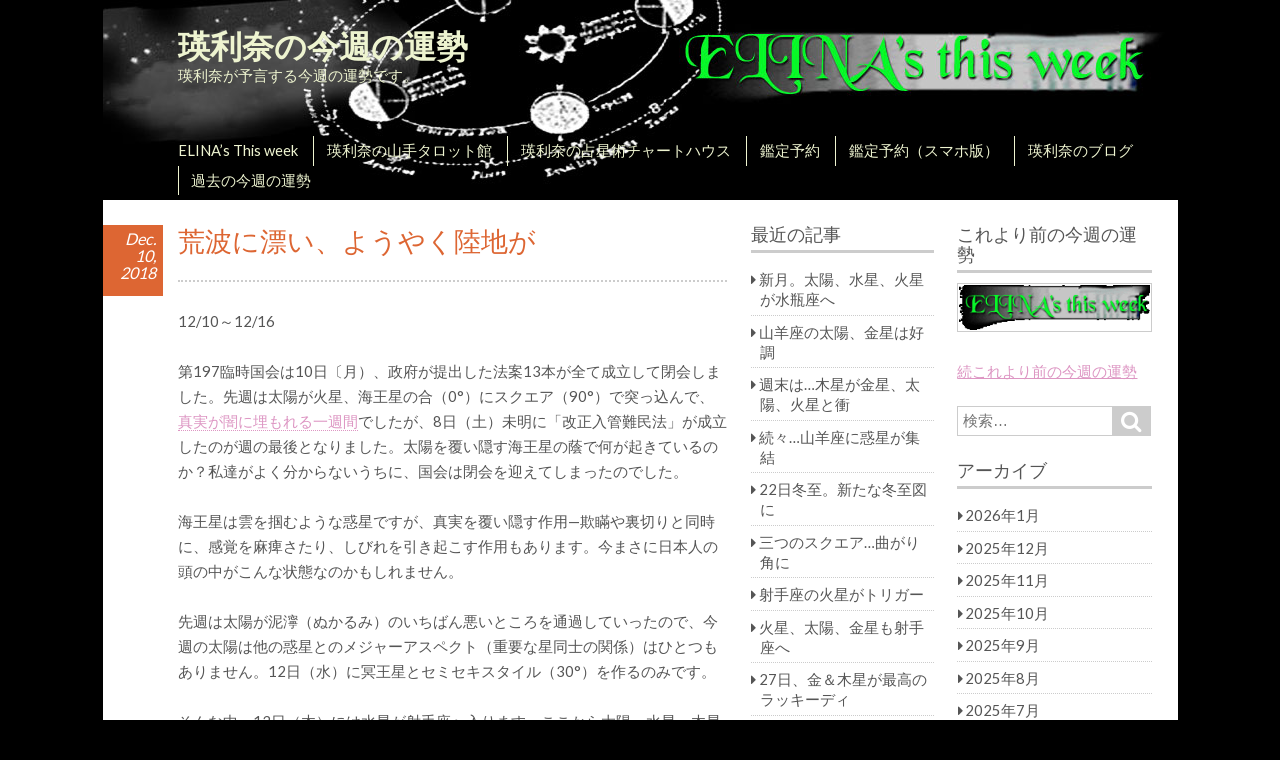

--- FILE ---
content_type: text/html; charset=UTF-8
request_url: https://elina.org/thisweek/2018/12/10/%E8%8D%92%E6%B3%A2%E3%81%AB%E6%BC%82%E3%81%84%E3%80%81%E3%82%88%E3%81%86%E3%82%84%E3%81%8F%E9%99%B8%E5%9C%B0%E3%81%8C/
body_size: 150560
content:
<!DOCTYPE html>
<html lang="ja">
<head>
<meta charset="UTF-8" >
<meta name="viewport" content="width=device-width" >
<link rel="profile" href="http://gmpg.org/xfn/11" >
<link rel="pingback" href="https://elina.org/thisweek/xmlrpc.php">
<title>荒波に漂い、ようやく陸地が &#8211; 瑛利奈の今週の運勢</title>
<meta name='robots' content='max-image-preview:large' />
<link rel='dns-prefetch' href='//fonts.googleapis.com' />
<link rel='dns-prefetch' href='//s.w.org' />
<link rel="alternate" type="application/rss+xml" title="瑛利奈の今週の運勢 &raquo; フィード" href="https://elina.org/thisweek/feed/" />
<link rel="alternate" type="application/rss+xml" title="瑛利奈の今週の運勢 &raquo; コメントフィード" href="https://elina.org/thisweek/comments/feed/" />
<link rel="alternate" type="application/rss+xml" title="瑛利奈の今週の運勢 &raquo; 荒波に漂い、ようやく陸地が のコメントのフィード" href="https://elina.org/thisweek/2018/12/10/%e8%8d%92%e6%b3%a2%e3%81%ab%e6%bc%82%e3%81%84%e3%80%81%e3%82%88%e3%81%86%e3%82%84%e3%81%8f%e9%99%b8%e5%9c%b0%e3%81%8c/feed/" />
<script type="text/javascript">
window._wpemojiSettings = {"baseUrl":"https:\/\/s.w.org\/images\/core\/emoji\/13.1.0\/72x72\/","ext":".png","svgUrl":"https:\/\/s.w.org\/images\/core\/emoji\/13.1.0\/svg\/","svgExt":".svg","source":{"concatemoji":"https:\/\/elina.org\/thisweek\/wp-includes\/js\/wp-emoji-release.min.js?ver=5.9.12"}};
/*! This file is auto-generated */
!function(e,a,t){var n,r,o,i=a.createElement("canvas"),p=i.getContext&&i.getContext("2d");function s(e,t){var a=String.fromCharCode;p.clearRect(0,0,i.width,i.height),p.fillText(a.apply(this,e),0,0);e=i.toDataURL();return p.clearRect(0,0,i.width,i.height),p.fillText(a.apply(this,t),0,0),e===i.toDataURL()}function c(e){var t=a.createElement("script");t.src=e,t.defer=t.type="text/javascript",a.getElementsByTagName("head")[0].appendChild(t)}for(o=Array("flag","emoji"),t.supports={everything:!0,everythingExceptFlag:!0},r=0;r<o.length;r++)t.supports[o[r]]=function(e){if(!p||!p.fillText)return!1;switch(p.textBaseline="top",p.font="600 32px Arial",e){case"flag":return s([127987,65039,8205,9895,65039],[127987,65039,8203,9895,65039])?!1:!s([55356,56826,55356,56819],[55356,56826,8203,55356,56819])&&!s([55356,57332,56128,56423,56128,56418,56128,56421,56128,56430,56128,56423,56128,56447],[55356,57332,8203,56128,56423,8203,56128,56418,8203,56128,56421,8203,56128,56430,8203,56128,56423,8203,56128,56447]);case"emoji":return!s([10084,65039,8205,55357,56613],[10084,65039,8203,55357,56613])}return!1}(o[r]),t.supports.everything=t.supports.everything&&t.supports[o[r]],"flag"!==o[r]&&(t.supports.everythingExceptFlag=t.supports.everythingExceptFlag&&t.supports[o[r]]);t.supports.everythingExceptFlag=t.supports.everythingExceptFlag&&!t.supports.flag,t.DOMReady=!1,t.readyCallback=function(){t.DOMReady=!0},t.supports.everything||(n=function(){t.readyCallback()},a.addEventListener?(a.addEventListener("DOMContentLoaded",n,!1),e.addEventListener("load",n,!1)):(e.attachEvent("onload",n),a.attachEvent("onreadystatechange",function(){"complete"===a.readyState&&t.readyCallback()})),(n=t.source||{}).concatemoji?c(n.concatemoji):n.wpemoji&&n.twemoji&&(c(n.twemoji),c(n.wpemoji)))}(window,document,window._wpemojiSettings);
</script>
<style type="text/css">
img.wp-smiley,
img.emoji {
	display: inline !important;
	border: none !important;
	box-shadow: none !important;
	height: 1em !important;
	width: 1em !important;
	margin: 0 0.07em !important;
	vertical-align: -0.1em !important;
	background: none !important;
	padding: 0 !important;
}
</style>
	<link rel='stylesheet' id='wp-block-library-css'  href='https://elina.org/thisweek/wp-includes/css/dist/block-library/style.min.css?ver=5.9.12' type='text/css' media='all' />
<style id='global-styles-inline-css' type='text/css'>
body{--wp--preset--color--black: #000000;--wp--preset--color--cyan-bluish-gray: #abb8c3;--wp--preset--color--white: #ffffff;--wp--preset--color--pale-pink: #f78da7;--wp--preset--color--vivid-red: #cf2e2e;--wp--preset--color--luminous-vivid-orange: #ff6900;--wp--preset--color--luminous-vivid-amber: #fcb900;--wp--preset--color--light-green-cyan: #7bdcb5;--wp--preset--color--vivid-green-cyan: #00d084;--wp--preset--color--pale-cyan-blue: #8ed1fc;--wp--preset--color--vivid-cyan-blue: #0693e3;--wp--preset--color--vivid-purple: #9b51e0;--wp--preset--gradient--vivid-cyan-blue-to-vivid-purple: linear-gradient(135deg,rgba(6,147,227,1) 0%,rgb(155,81,224) 100%);--wp--preset--gradient--light-green-cyan-to-vivid-green-cyan: linear-gradient(135deg,rgb(122,220,180) 0%,rgb(0,208,130) 100%);--wp--preset--gradient--luminous-vivid-amber-to-luminous-vivid-orange: linear-gradient(135deg,rgba(252,185,0,1) 0%,rgba(255,105,0,1) 100%);--wp--preset--gradient--luminous-vivid-orange-to-vivid-red: linear-gradient(135deg,rgba(255,105,0,1) 0%,rgb(207,46,46) 100%);--wp--preset--gradient--very-light-gray-to-cyan-bluish-gray: linear-gradient(135deg,rgb(238,238,238) 0%,rgb(169,184,195) 100%);--wp--preset--gradient--cool-to-warm-spectrum: linear-gradient(135deg,rgb(74,234,220) 0%,rgb(151,120,209) 20%,rgb(207,42,186) 40%,rgb(238,44,130) 60%,rgb(251,105,98) 80%,rgb(254,248,76) 100%);--wp--preset--gradient--blush-light-purple: linear-gradient(135deg,rgb(255,206,236) 0%,rgb(152,150,240) 100%);--wp--preset--gradient--blush-bordeaux: linear-gradient(135deg,rgb(254,205,165) 0%,rgb(254,45,45) 50%,rgb(107,0,62) 100%);--wp--preset--gradient--luminous-dusk: linear-gradient(135deg,rgb(255,203,112) 0%,rgb(199,81,192) 50%,rgb(65,88,208) 100%);--wp--preset--gradient--pale-ocean: linear-gradient(135deg,rgb(255,245,203) 0%,rgb(182,227,212) 50%,rgb(51,167,181) 100%);--wp--preset--gradient--electric-grass: linear-gradient(135deg,rgb(202,248,128) 0%,rgb(113,206,126) 100%);--wp--preset--gradient--midnight: linear-gradient(135deg,rgb(2,3,129) 0%,rgb(40,116,252) 100%);--wp--preset--duotone--dark-grayscale: url('#wp-duotone-dark-grayscale');--wp--preset--duotone--grayscale: url('#wp-duotone-grayscale');--wp--preset--duotone--purple-yellow: url('#wp-duotone-purple-yellow');--wp--preset--duotone--blue-red: url('#wp-duotone-blue-red');--wp--preset--duotone--midnight: url('#wp-duotone-midnight');--wp--preset--duotone--magenta-yellow: url('#wp-duotone-magenta-yellow');--wp--preset--duotone--purple-green: url('#wp-duotone-purple-green');--wp--preset--duotone--blue-orange: url('#wp-duotone-blue-orange');--wp--preset--font-size--small: 13px;--wp--preset--font-size--medium: 20px;--wp--preset--font-size--large: 36px;--wp--preset--font-size--x-large: 42px;}.has-black-color{color: var(--wp--preset--color--black) !important;}.has-cyan-bluish-gray-color{color: var(--wp--preset--color--cyan-bluish-gray) !important;}.has-white-color{color: var(--wp--preset--color--white) !important;}.has-pale-pink-color{color: var(--wp--preset--color--pale-pink) !important;}.has-vivid-red-color{color: var(--wp--preset--color--vivid-red) !important;}.has-luminous-vivid-orange-color{color: var(--wp--preset--color--luminous-vivid-orange) !important;}.has-luminous-vivid-amber-color{color: var(--wp--preset--color--luminous-vivid-amber) !important;}.has-light-green-cyan-color{color: var(--wp--preset--color--light-green-cyan) !important;}.has-vivid-green-cyan-color{color: var(--wp--preset--color--vivid-green-cyan) !important;}.has-pale-cyan-blue-color{color: var(--wp--preset--color--pale-cyan-blue) !important;}.has-vivid-cyan-blue-color{color: var(--wp--preset--color--vivid-cyan-blue) !important;}.has-vivid-purple-color{color: var(--wp--preset--color--vivid-purple) !important;}.has-black-background-color{background-color: var(--wp--preset--color--black) !important;}.has-cyan-bluish-gray-background-color{background-color: var(--wp--preset--color--cyan-bluish-gray) !important;}.has-white-background-color{background-color: var(--wp--preset--color--white) !important;}.has-pale-pink-background-color{background-color: var(--wp--preset--color--pale-pink) !important;}.has-vivid-red-background-color{background-color: var(--wp--preset--color--vivid-red) !important;}.has-luminous-vivid-orange-background-color{background-color: var(--wp--preset--color--luminous-vivid-orange) !important;}.has-luminous-vivid-amber-background-color{background-color: var(--wp--preset--color--luminous-vivid-amber) !important;}.has-light-green-cyan-background-color{background-color: var(--wp--preset--color--light-green-cyan) !important;}.has-vivid-green-cyan-background-color{background-color: var(--wp--preset--color--vivid-green-cyan) !important;}.has-pale-cyan-blue-background-color{background-color: var(--wp--preset--color--pale-cyan-blue) !important;}.has-vivid-cyan-blue-background-color{background-color: var(--wp--preset--color--vivid-cyan-blue) !important;}.has-vivid-purple-background-color{background-color: var(--wp--preset--color--vivid-purple) !important;}.has-black-border-color{border-color: var(--wp--preset--color--black) !important;}.has-cyan-bluish-gray-border-color{border-color: var(--wp--preset--color--cyan-bluish-gray) !important;}.has-white-border-color{border-color: var(--wp--preset--color--white) !important;}.has-pale-pink-border-color{border-color: var(--wp--preset--color--pale-pink) !important;}.has-vivid-red-border-color{border-color: var(--wp--preset--color--vivid-red) !important;}.has-luminous-vivid-orange-border-color{border-color: var(--wp--preset--color--luminous-vivid-orange) !important;}.has-luminous-vivid-amber-border-color{border-color: var(--wp--preset--color--luminous-vivid-amber) !important;}.has-light-green-cyan-border-color{border-color: var(--wp--preset--color--light-green-cyan) !important;}.has-vivid-green-cyan-border-color{border-color: var(--wp--preset--color--vivid-green-cyan) !important;}.has-pale-cyan-blue-border-color{border-color: var(--wp--preset--color--pale-cyan-blue) !important;}.has-vivid-cyan-blue-border-color{border-color: var(--wp--preset--color--vivid-cyan-blue) !important;}.has-vivid-purple-border-color{border-color: var(--wp--preset--color--vivid-purple) !important;}.has-vivid-cyan-blue-to-vivid-purple-gradient-background{background: var(--wp--preset--gradient--vivid-cyan-blue-to-vivid-purple) !important;}.has-light-green-cyan-to-vivid-green-cyan-gradient-background{background: var(--wp--preset--gradient--light-green-cyan-to-vivid-green-cyan) !important;}.has-luminous-vivid-amber-to-luminous-vivid-orange-gradient-background{background: var(--wp--preset--gradient--luminous-vivid-amber-to-luminous-vivid-orange) !important;}.has-luminous-vivid-orange-to-vivid-red-gradient-background{background: var(--wp--preset--gradient--luminous-vivid-orange-to-vivid-red) !important;}.has-very-light-gray-to-cyan-bluish-gray-gradient-background{background: var(--wp--preset--gradient--very-light-gray-to-cyan-bluish-gray) !important;}.has-cool-to-warm-spectrum-gradient-background{background: var(--wp--preset--gradient--cool-to-warm-spectrum) !important;}.has-blush-light-purple-gradient-background{background: var(--wp--preset--gradient--blush-light-purple) !important;}.has-blush-bordeaux-gradient-background{background: var(--wp--preset--gradient--blush-bordeaux) !important;}.has-luminous-dusk-gradient-background{background: var(--wp--preset--gradient--luminous-dusk) !important;}.has-pale-ocean-gradient-background{background: var(--wp--preset--gradient--pale-ocean) !important;}.has-electric-grass-gradient-background{background: var(--wp--preset--gradient--electric-grass) !important;}.has-midnight-gradient-background{background: var(--wp--preset--gradient--midnight) !important;}.has-small-font-size{font-size: var(--wp--preset--font-size--small) !important;}.has-medium-font-size{font-size: var(--wp--preset--font-size--medium) !important;}.has-large-font-size{font-size: var(--wp--preset--font-size--large) !important;}.has-x-large-font-size{font-size: var(--wp--preset--font-size--x-large) !important;}
</style>
<link rel='stylesheet' id='birdtips-google-font-css'  href='//fonts.googleapis.com/css?family=Lato' type='text/css' media='all' />
<link rel='stylesheet' id='birdtips-css'  href='https://elina.org/thisweek/wp-content/themes/birdtips/style.css?ver=5.9.12' type='text/css' media='all' />
<style id='birdtips-inline-css' type='text/css'>

			/* Custom Link Color */
			a,
			#content .hentry.sticky .entry-header .entry-title a,
			#content .pagination a,
			#content .pagination span,
			#content .hentry .page-link,
			#content .hentry .page-link a span {
				color: #dd96c3;
			}

			#content .hentry.sticky .entry-header .postdate,
			#content .pagination span.current,
			#content .hentry .page-link span,
			.widget #wp-calendar tbody td a {
				background: #dd96c3;
			}

			#content a,
			#content a:hover,
			#content .hentry .page-link span,
			#content .pagination a,
			#content .pagination span {
				border-color: #dd96c3;
			}

			@media screen and (max-width: 650px) {
				#content .hentry.sticky .entry-header .postdate {
					color: #dd96c3;
				}
			}
		

			/* Custom Navigation Color */
			#header h1 a,
			#header #branding #site-title a,
			#header #branding #site-description,
			#menu-wrapper .menu ul#menu-primary-items > li > a {
				color: #eef4d0;
				border-left-color: #eef4d0;
			}
		
</style>
<link rel='stylesheet' id='birdtips_ja-css'  href='https://elina.org/thisweek/wp-content/themes/birdtips/css/ja.css?ver=5.9.12' type='text/css' media='all' />
<!--[if lt IE 9]>
<script type='text/javascript' src='https://elina.org/thisweek/wp-content/themes/birdtips/js/html5shiv.js?ver=3.7.2' id='birdtips-html5-js'></script>
<![endif]-->
<script type='text/javascript' src='https://elina.org/thisweek/wp-includes/js/jquery/jquery.min.js?ver=3.6.0' id='jquery-core-js'></script>
<script type='text/javascript' src='https://elina.org/thisweek/wp-includes/js/jquery/jquery-migrate.min.js?ver=3.3.2' id='jquery-migrate-js'></script>
<script type='text/javascript' src='https://elina.org/thisweek/wp-content/themes/birdtips/js/birdtips.js?ver=1.09' id='birdtips-js'></script>
<link rel="https://api.w.org/" href="https://elina.org/thisweek/wp-json/" /><link rel="alternate" type="application/json" href="https://elina.org/thisweek/wp-json/wp/v2/posts/438" /><link rel="EditURI" type="application/rsd+xml" title="RSD" href="https://elina.org/thisweek/xmlrpc.php?rsd" />
<link rel="wlwmanifest" type="application/wlwmanifest+xml" href="https://elina.org/thisweek/wp-includes/wlwmanifest.xml" /> 
<meta name="generator" content="WordPress 5.9.12" />
<link rel="canonical" href="https://elina.org/thisweek/2018/12/10/%e8%8d%92%e6%b3%a2%e3%81%ab%e6%bc%82%e3%81%84%e3%80%81%e3%82%88%e3%81%86%e3%82%84%e3%81%8f%e9%99%b8%e5%9c%b0%e3%81%8c/" />
<link rel='shortlink' href='https://elina.org/thisweek/?p=438' />
<link rel="alternate" type="application/json+oembed" href="https://elina.org/thisweek/wp-json/oembed/1.0/embed?url=https%3A%2F%2Felina.org%2Fthisweek%2F2018%2F12%2F10%2F%25e8%258d%2592%25e6%25b3%25a2%25e3%2581%25ab%25e6%25bc%2582%25e3%2581%2584%25e3%2580%2581%25e3%2582%2588%25e3%2581%2586%25e3%2582%2584%25e3%2581%258f%25e9%2599%25b8%25e5%259c%25b0%25e3%2581%258c%2F" />
<link rel="alternate" type="text/xml+oembed" href="https://elina.org/thisweek/wp-json/oembed/1.0/embed?url=https%3A%2F%2Felina.org%2Fthisweek%2F2018%2F12%2F10%2F%25e8%258d%2592%25e6%25b3%25a2%25e3%2581%25ab%25e6%25bc%2582%25e3%2581%2584%25e3%2580%2581%25e3%2582%2588%25e3%2581%2586%25e3%2582%2584%25e3%2581%258f%25e9%2599%25b8%25e5%259c%25b0%25e3%2581%258c%2F&#038;format=xml" />
<style type="text/css">.recentcomments a{display:inline !important;padding:0 !important;margin:0 !important;}</style><style type="text/css" id="custom-background-css">
body.custom-background { background-color: #000000; }
</style>
	</head>
<body class="post-template-default single single-post postid-438 single-format-standard custom-background">
<div id="container">


	<header id="header">

											<img src="https://elina.org/thisweek/wp-content/uploads/2018/05/thisweek.jpg" alt="瑛利奈の今週の運勢" >
							
		<div id="branding">
						<div id="site-title">
				<a href="https://elina.org/thisweek/" title="瑛利奈の今週の運勢" rel="home">瑛利奈の今週の運勢</a>
			</div>
			<p id="site-description"> 瑛利奈が予言する今週の運勢です。</p>
		</div>

					<nav id="menu-wrapper">
				<div class="menu"><div id="small-menu"></div><ul id="menu-primary-items" class=""><li id="menu-item-135" class="ttarget_top menu-item menu-item-type-custom menu-item-object-custom menu-item-home menu-item-135"><a href="https://elina.org/thisweek">ELINA&#8217;s This week</a></li>
<li id="menu-item-134" class="target_top menu-item menu-item-type-custom menu-item-object-custom menu-item-134"><a href="https://elina.org/">瑛利奈の山手タロット館</a></li>
<li id="menu-item-136" class="target_top menu-item menu-item-type-custom menu-item-object-custom menu-item-136"><a href="http://elina.jp">瑛利奈の占星術チャートハウス</a></li>
<li id="menu-item-140" class="target_top menu-item menu-item-type-custom menu-item-object-custom menu-item-140"><a href="https://elina.org/corridor8.html">鑑定予約</a></li>
<li id="menu-item-2241" class="menu-item menu-item-type-custom menu-item-object-custom menu-item-2241"><a href="https://elina.org/sp/consult/consultindex.html">鑑定予約（スマホ版）</a></li>
<li id="menu-item-137" class="target_top menu-item menu-item-type-custom menu-item-object-custom menu-item-137"><a href="https://elina.org/blog/">瑛利奈のブログ</a></li>
<li id="menu-item-331" class="menu-item menu-item-type-custom menu-item-object-custom menu-item-331"><a href="https://elina.org/reading/thisweek1.html">過去の今週の運勢</a></li>
</ul></div>			</nav>
		
	</header>

	<div id="wrapper">

<div id="main">
	<div id="content">

	
		
	<article id="post-438" class="post-438 post type-post status-publish format-standard hentry category-2">
		<header class="entry-header">
			<h1 class="entry-title">荒波に漂い、ようやく陸地が</h1>
							<time class="postdate " datetime="2018-12-10" pubdate><span>Dec.</span><span>10,</span><span>2018</span></time>					</header>

		<div class="entry-content">
			<p>12/10～12/16</p>
<p>第197臨時国会は10日〔月）、政府が提出した法案13本が全て成立して閉会しました。先週は太陽が火星、海王星の合（0°）にスクエア（90°）で突っ込んで、<a href="https://elina.org/thisweek/2018/12/03/%e7%9c%9f%e5%ae%9f%e3%81%8c%e9%97%87%e3%81%ab%e5%9f%8b%e3%82%82%e3%82%8c%e3%82%8b%e6%96%b0%e6%9c%88/">真実が闇に埋もれる一週間</a>でしたが、8日（土）未明に「改正入管難民法」が成立したのが週の最後となりました。太陽を覆い隠す海王星の蔭で何が起きているのか？私達がよく分からないうちに、国会は閉会を迎えてしまったのでした。</p>
<p>海王星は雲を掴むような惑星ですが、真実を覆い隠す作用&#8212;欺瞞や裏切りと同時に、感覚を麻痺さたり、しびれを引き起こす作用もあります。今まさに日本人の頭の中がこんな状態なのかもしれません。</p>
<p>先週は太陽が泥濘（ぬかるみ）のいちばん悪いところを通過していったので、今週の太陽は他の惑星とのメジャーアスペクト（重要な星同士の関係）はひとつもありません。12日（水）に冥王星とセミセキスタイル（30°）を作るのみです。</p>
<p>そんな中、13日（木）には水星が射手座へ入ります。ここから太陽、水星、木星が射手座、火星、海王星が魚座…と、10個の天体のうち、5個までがミュータブルサイン（変移サイン、柔軟宮ともいう）に入ります。13日（木）の夜半から月も魚座へ入りますから、さらにミュータブルサイン（変移サイン）が増えることになります。これは…ちょっとしたことで状況がズルッと変わるような星の配置です。特に太陽など重要な星がミュータブルサイン＝双子座、乙女座、射手座、魚座に多く入っている方には影響があるかもしれません。何か心に動揺を感じたときは「これは星の影響かもしれない」と、自分の感覚に少し距離を置くように心がけたほうがいいでしょう。</p>
<p>週末になってようやく愛の星＝金星がいい方向に活動を始めます。15日（土）午前1時、金星が蠍座の8度で木星にセミセキスタイル（30°）のマイナーアスペクトではありますが、「じっくり種蒔きをすれば愛が育つ」前向きな関係を作ります。その後、16日（日）の午後11時過ぎ、金星は土星にセキスタイル（60°）という安定のアスペクト（星同士の関係）を形成します。金星は前述のように蠍座、土星は最も力を発揮する山羊座にいますから、今までミュータブルサインに揺さぶられた気分や愛のあり方、また読めなかった経済状況などに現実的なゴール指し示してくれるでしょう。</p>
<p>DEC 10 2018</p>
<p>瑛利奈</p>
<p>(C)ELINA</p>
					</div>

					<footer class="entry-meta">
				<span class="author"><a href="https://elina.org/thisweek/author/elina-bluff/">瑛利奈</a></span><span class="category"><a href="https://elina.org/thisweek/category/%e4%bb%8a%e9%80%b1%e3%81%ae%e9%81%8b%e5%8b%a2/" rel="category tag">今週の運勢</a></span>			</footer>
			</article>

		
<div id="comments">

	<div id="respond" class="comment-respond">
		<h3 id="reply-title" class="comment-reply-title">コメントを残す <small><a rel="nofollow" id="cancel-comment-reply-link" href="/thisweek/2018/12/10/%E8%8D%92%E6%B3%A2%E3%81%AB%E6%BC%82%E3%81%84%E3%80%81%E3%82%88%E3%81%86%E3%82%84%E3%81%8F%E9%99%B8%E5%9C%B0%E3%81%8C/#respond" style="display:none;">コメントをキャンセル</a></small></h3><form action="https://elina.org/thisweek/wp-comments-post.php" method="post" id="commentform" class="comment-form" novalidate><p class="comment-notes"><span id="email-notes">メールアドレスが公開されることはありません。</span> <span class="required-field-message" aria-hidden="true"><span class="required" aria-hidden="true">*</span> が付いている欄は必須項目です</span></p><p class="comment-form-comment"><label for="comment">コメント <span class="required" aria-hidden="true">*</span></label> <textarea id="comment" name="comment" cols="45" rows="8" maxlength="65525" required></textarea></p><p class="comment-form-author"><label for="author">名前 <span class="required" aria-hidden="true">*</span></label> <input id="author" name="author" type="text" value="" size="30" maxlength="245" required /></p>
<p class="comment-form-email"><label for="email">メール <span class="required" aria-hidden="true">*</span></label> <input id="email" name="email" type="email" value="" size="30" maxlength="100" aria-describedby="email-notes" required /></p>
<p class="comment-form-url"><label for="url">サイト</label> <input id="url" name="url" type="url" value="" size="30" maxlength="200" /></p>
<p class="form-submit"><input name="submit" type="submit" id="submit" class="submit" value="コメントを送信" /> <input type='hidden' name='comment_post_ID' value='438' id='comment_post_ID' />
<input type='hidden' name='comment_parent' id='comment_parent' value='0' />
</p></form>	</div><!-- #respond -->
	
</div>
		<nav id="nav-below">
			<span class="nav-next"><a href="https://elina.org/thisweek/2018/12/17/%e6%96%b0%e3%81%9f%e3%81%aa%e5%86%ac%e8%87%b3%e5%9b%b3%e3%81%af%e3%81%be%e3%81%9f%e3%82%82%e3%82%84asc%e5%b1%b1%e7%be%8a%e5%ba%a7/" rel="next">新たな冬至図は…またもやASC山羊座</a></span>
			<span class="nav-previous"><a href="https://elina.org/thisweek/2018/12/03/%e7%9c%9f%e5%ae%9f%e3%81%8c%e9%97%87%e3%81%ab%e5%9f%8b%e3%82%82%e3%82%8c%e3%82%8b%e6%96%b0%e6%9c%88/" rel="prev">真実が闇に埋もれる新月</a></span>
		</nav>

	
	</div>

	 <div id="leftcolumn" class="widget-area" role="complementary">
	
		<aside id="archives" class="widget">
			<h3 class="widget-title">最近の記事</h3>
			<ul>
					<li><a href='https://elina.org/thisweek/2026/01/19/%e6%96%b0%e6%9c%88%e3%80%82%e5%a4%aa%e9%99%bd%e3%80%81%e6%b0%b4%e6%98%9f%e3%80%81%e7%81%ab%e6%98%9f%e3%81%8c%e6%b0%b4%e7%93%b6%e5%ba%a7%e3%81%b8/'>新月。太陽、水星、火星が水瓶座へ</a></li>
	<li><a href='https://elina.org/thisweek/2026/01/12/%e5%b1%b1%e7%be%8a%e5%ba%a7%e3%81%ae%e5%a4%aa%e9%99%bd%e3%80%81%e9%87%91%e6%98%9f%e3%81%af%e5%a5%bd%e8%aa%bf/'>山羊座の太陽、金星は好調</a></li>
	<li><a href='https://elina.org/thisweek/2026/01/05/%e9%80%b1%e6%9c%ab%e3%81%af%e6%9c%a8%e6%98%9f%e3%81%8c%e9%87%91%e6%98%9f%e3%80%81%e5%a4%aa%e9%99%bd%e3%80%81%e7%81%ab%e6%98%9f%e3%81%a8%e8%a1%9d/'>週末は…木星が金星、太陽、火星と衝</a></li>
	<li><a href='https://elina.org/thisweek/2025/12/29/%e7%b6%9a%e3%80%85%e5%b1%b1%e7%be%8a%e5%ba%a7%e3%81%ab%e6%83%91%e6%98%9f%e3%81%8c%e9%9b%86%e7%b5%90/'>続々…山羊座に惑星が集結</a></li>
	<li><a href='https://elina.org/thisweek/2025/12/23/22%e6%97%a5%e5%86%ac%e8%87%b3%e3%80%82%e6%96%b0%e3%81%9f%e3%81%aa%e5%86%ac%e8%87%b3%e5%9b%b3%e3%81%ab/'>22日冬至。新たな冬至図に</a></li>
	<li><a href='https://elina.org/thisweek/2025/12/16/%e4%b8%89%e3%81%a4%e3%81%ae%e3%82%b9%e3%82%af%e3%82%a8%e3%82%a290%ef%bc%89/'>三つのスクエア…曲がり角に</a></li>
	<li><a href='https://elina.org/thisweek/2025/12/08/%e5%b0%84%e6%89%8b%e5%ba%a7%e3%81%ae%e7%81%ab%e6%98%9f%e3%81%8c%e3%83%88%e3%83%aa%e3%82%ac%e3%83%bc/'>射手座の火星がトリガー</a></li>
	<li><a href='https://elina.org/thisweek/2025/12/02/%e7%81%ab%e6%98%9f%e3%80%81%e5%a4%aa%e9%99%bd%e3%80%81%e9%87%91%e6%98%9f%e3%82%82%e5%b0%84%e6%89%8b%e5%ba%a7%e3%81%b8/'>火星、太陽、金星も射手座へ</a></li>
	<li><a href='https://elina.org/thisweek/2025/11/25/27%e6%97%a5%e3%80%81%e9%87%91%ef%bc%86%e6%9c%a8%e6%98%9f%e3%81%8c%e6%9c%80%e9%ab%98%e3%81%ae%e5%a5%bd%e8%aa%bf%e8%a7%92%e3%81%ab/'>27日、金＆木星が最高のラッキーディ</a></li>
	<li><a href='https://elina.org/thisweek/2025/11/18/%e5%a4%aa%e9%99%bd%e3%81%8c%e5%9c%9f%e6%98%9f%e3%80%81%e6%9c%a8%e6%98%9f%e3%81%a8%e3%82%b0%e3%83%a9%e3%83%b3%e3%83%89%e3%83%88%e3%83%a9%e3%82%a4%e3%83%b3/'>太陽が土星、木星とグランドトライン</a></li>
	<li><a href='https://elina.org/thisweek/2025/11/11/%e6%b0%b4%e6%98%9f%e3%80%81%e6%9c%a8%e6%98%9f%e3%81%8c%e9%80%86%e8%a1%8c/'>水星、木星が逆行</a></li>
	<li><a href='https://elina.org/thisweek/2025/11/04/%e7%81%ab%e6%98%9f%e3%81%af%e5%b0%84%e6%89%8b%e5%ba%a7%e3%80%81%e9%87%91%e6%98%9f%e3%81%af%e8%a0%8d%e5%ba%a7%e3%81%b8/'>火星は射手座、金星は蠍座へ</a></li>
	<li><a href='https://elina.org/thisweek/2025/10/27/%e6%b0%b4%e6%98%9f%e3%81%a8%e7%81%ab%e6%98%9f%e3%81%8c%e5%ae%9f%e5%8b%99%e3%82%92%e6%8b%85%e3%81%86/'>水星と火星が実務を担う</a></li>
	<li><a href='https://elina.org/thisweek/2025/10/21/%e7%b7%8f%e7%90%86%e6%8c%87%e5%90%8d%e9%81%b8%e6%8c%99%e3%81%af%e6%96%b0%e6%9c%88%e3%81%8b%e3%82%89/'>総理指名選挙は新月から</a></li>
	<li><a href='https://elina.org/thisweek/2025/10/13/%e5%86%a5%e7%8e%8b%e6%98%9f%e9%a0%86%e8%a1%8c%e3%81%a8%e9%87%91%e6%98%9f%e3%81%ab%e8%a8%97%e3%81%95%e3%82%8c%e3%82%8b%e9%80%b1/'>冥王星順行と金星に託される週</a></li>
	<li><a href='https://elina.org/thisweek/2025/10/07/%e7%b7%8f%e8%a3%81%e9%81%b8%e5%be%8c%e5%85%88%e3%81%ae%e8%a6%8b%e3%81%88%e3%81%aa%e3%81%84%e4%b8%80%e9%80%b1%e9%96%93/'>総裁選後…先の見えない一週間</a></li>
	<li><a href='https://elina.org/thisweek/2025/09/30/%e5%b0%8f%e6%83%91%e6%98%9f%ef%bc%9d%e3%82%b8%e3%83%a5%e3%83%8e%e3%83%bc%e3%81%af%e5%b0%84%e6%89%8b%e5%ba%a7%e3%81%b8/'>小惑星＝ジュノーは射手座へ</a></li>
	<li><a href='https://elina.org/thisweek/2025/09/23/22%e6%97%a5%e3%80%81%e6%97%a5%e9%a3%9f%e3%80%8223%e6%97%a5%e3%81%af%e7%a7%8b%e5%88%86%e3%80%82/'>22日、日食。23日は秋分…。</a></li>
	<li><a href='https://elina.org/thisweek/2025/09/16/%e9%80%b1%e6%9c%ab%e3%80%81%e5%a4%aa%e9%99%bd%e3%81%a8%e5%9c%9f%e6%98%9f%e3%81%ae%e8%a1%9d%e3%81%ab/'>週末、太陽は土星と衝（180°）に</a></li>
	<li><a href='https://elina.org/thisweek/2025/09/08/%e7%9a%86%e6%97%a2%e6%9c%88%e9%a3%9f%e3%81%a7%e5%a7%8b%e3%81%be%e3%82%8b%e4%b8%80%e9%80%b1%e9%96%93/'>皆既月食で始まる一週間</a></li>
	<li><a href='https://elina.org/thisweek/2025/09/01/1%e6%97%a5%e3%81%8b%e3%82%89%e5%9c%9f%e6%98%9f%e3%81%af%e9%ad%9a%e5%ba%a7%e3%81%b8%e9%80%86%e8%a1%8c/'>1日、逆行の土星は魚座へ</a></li>
	<li><a href='https://elina.org/thisweek/2025/08/26/%e5%a4%a9%e7%8e%8b%e6%98%9f%e3%81%8c%e6%b5%b7%e7%8e%8b%e6%98%9f%e3%81%a8%e3%82%bb%e3%82%ad%e3%82%b9%e3%82%bf%e3%82%a4%e3%83%ab/'>獅子座の金星が活躍する</a></li>
	<li><a href='https://elina.org/thisweek/2025/08/18/%e4%b9%99%e5%a5%b3%e5%ba%a7%e3%81%ae%e5%91%b3%e3%81%af%e3%81%bb%e3%82%8d%e8%8b%a6%e3%81%8f/'>乙女座の味はほろ苦く…</a></li>
	<li><a href='https://elina.org/thisweek/2025/08/12/%e6%9c%80%e5%b9%b8%e9%81%8b%e3%80%81%e9%87%91%e6%98%9f%e3%81%a8%e6%9c%a8%e6%98%9f%e3%81%ae%e5%90%88%e3%81%8c/'>幸運の絶頂、金星と木星の合</a></li>
	<li><a href='https://elina.org/thisweek/2025/08/04/%e9%80%b1%e6%9c%ab%e3%80%81%e7%81%ab%e6%98%9f%e3%81%8c%e5%9c%9f%e6%98%9f%e3%80%81%e6%b5%b7%e7%8e%8b%e6%98%9f%e3%81%a8%e8%a1%9d%e3%81%ab/'>週末、火星の動きが活発に</a></li>
	<li><a href='https://elina.org/thisweek/2025/07/28/%e9%87%91%e6%98%9f%e3%81%8c%e5%a4%9a%e6%a7%98%e3%81%aa%e5%bf%83%e6%a8%a1%e6%a7%98%e3%82%92/'>金星が多様な心模様を…</a></li>
	<li><a href='https://elina.org/thisweek/2025/07/21/22%e6%97%a5%e5%a4%9c%e3%80%81%e5%a4%aa%e9%99%bd%e3%81%af%e7%8d%85%e5%ad%90%e5%ba%a7%e3%81%b8/'>22日夜、太陽は獅子座へ</a></li>
	<li><a href='https://elina.org/thisweek/2025/07/15/%e5%a4%aa%e9%99%bd%e3%82%84%e9%87%91%e6%98%9f%e3%80%81%e7%81%ab%e6%98%9f%e3%82%82%e9%96%91%e6%95%a3%e3%81%aa%e5%8b%95%e3%81%8d/'>太陽や金星、火星も閑散な動き</a></li>
	<li><a href='https://elina.org/thisweek/2025/07/08/%e3%81%be%e3%81%9a%e3%81%af%e9%a0%86%e8%aa%bf%e3%80%81%e5%8f%8c%e5%ad%90%e5%ba%a7%e3%81%ae%e5%a4%a9%e7%8e%8b%e6%98%9f/'>まずは順調、双子座の天王星</a></li>
	<li><a href='https://elina.org/thisweek/2025/07/01/%e5%a5%bd%e8%aa%bf%e3%81%aa%e6%b5%81%e3%82%8c%e3%81%af%e7%b6%9a%e3%81%8f/'>好調な流れは続く…</a></li>
	<li><a href='https://elina.org/thisweek/2025/06/24/%e5%a4%aa%e9%99%bd%e3%81%ae%e7%9b%b8%e6%89%8b%e3%81%af%e3%80%81%e5%9c%9f%e6%98%9f%e3%81%8b%e3%82%89%e6%9c%a8%e6%98%9f%e3%81%b8/'>太陽の相手は、土星から木星へ</a></li>
	<li><a href='https://elina.org/thisweek/2025/06/16/%e5%a4%aa%e9%99%bd%e3%81%a8%e5%9c%9f%e6%98%9f%e3%81%8c%e3%82%b9%e3%82%af%e3%82%a8%e3%82%a2%e3%81%ae%e5%a4%8f%e8%87%b3/'>太陽と土星がスクエアの夏至</a></li>
	<li><a href='https://elina.org/thisweek/2025/06/10/%e6%9c%a8%e6%98%9f%e3%81%8c%e6%b0%b4%e6%98%9f%e3%82%92%e8%bf%bd%e3%81%a3%e3%81%a6%e8%9f%b9%e5%ba%a7%e3%81%b8/'>週末、木星に土星の壁が…</a></li>
	<li><a href='https://elina.org/thisweek/2025/06/03/6%e6%9c%88%e3%81%af%e7%b7%8f%e5%85%a5%e3%82%8c%e6%9b%bf%e3%81%88/'>今年初めて！金星と木星が好調</a></li>
	<li><a href='https://elina.org/thisweek/2025/05/27/3654/'>双子座の水星と若返った土星</a></li>
	<li><a href='https://elina.org/thisweek/2025/05/20/25%e6%97%a5%e3%80%81%e5%9c%9f%e6%98%9f%e3%81%ae%e7%89%a1%e7%be%8a%e5%ba%a7%e3%82%a4%e3%83%b3%e3%82%b0%e3%83%ac%e3%82%b9/'>25日、土星の牡羊座イングレス</a></li>
	<li><a href='https://elina.org/thisweek/2025/05/13/18%e6%97%a5%e3%81%ae%e5%a4%aa%e9%99%bd%e3%81%a8%e5%a4%a9%e7%8e%8b%e6%98%9f%e3%81%b8/'>18日の太陽と天王星へ</a></li>
	<li><a href='https://elina.org/thisweek/2025/05/05/%e5%86%a5%e7%8e%8b%e6%98%9f%e9%80%86%e8%a1%8c%e9%81%8e%e5%8e%bb%e3%81%b8%e5%9b%9e%e5%b8%b0%e3%81%99%e3%82%8b%e9%80%b1/'>冥王星逆行、過去への回帰</a></li>
	<li><a href='https://elina.org/thisweek/2025/04/29/28%e6%97%a5%e3%80%81%e6%96%b0%e6%9c%88%e3%80%82%e3%81%99%e3%81%b9%e3%81%a6%e3%82%92%e3%83%aa%e3%82%bb%e3%83%83%e3%83%88/'>28日、新月。すべてをリセット</a></li>
	<li><a href='https://elina.org/thisweek/2025/04/22/%e3%83%88%e3%83%a9%e3%83%b3%e3%83%97%e6%94%bf%e6%a8%a9%e3%80%81%e6%9c%80%e5%a4%a7%e3%81%ae%e8%a9%a6%e7%b7%b4%e3%81%ab/'>トランプ政権、最大の試練に</a></li>
	<li><a href='https://elina.org/thisweek/2025/04/15/%e5%a4%aa%e9%99%bd%e3%81%a8%e7%81%ab%e6%98%9f%e3%81%af%e9%87%91%e9%8a%ad%e3%81%ae%e3%82%b5%e3%82%a4%e3%83%b3%e3%81%b8/'>太陽と火星は定着のサインへ</a></li>
	<li><a href='https://elina.org/thisweek/2025/04/08/%e8%87%aa%e5%b7%b1%e7%8a%a0%e7%89%b2%e3%81%ae%e6%b5%b7%e7%8e%8b%e6%98%9f%e3%81%a8%e8%87%aa%e5%b7%b1%e4%b8%bb%e5%bc%b5%e3%81%ae%e7%89%a1%e7%be%8a%e5%ba%a7/'>自己犠牲の海王星と自己主張の牡羊座</a></li>
	<li><a href='https://elina.org/thisweek/2025/04/01/%e9%80%b1%e6%9c%ab6%e6%97%a5%e3%80%81%e5%b9%b8%e9%81%8b%e3%81%aa%e4%b8%80%e9%80%b1%e9%96%93/'>週末に向けて幸運な一週間</a></li>
	<li><a href='https://elina.org/thisweek/2025/03/24/%e9%83%a8%e5%88%86%e6%97%a5%e9%a3%9f%e3%81%a8%e7%89%a1%e7%be%8a%e5%ba%a7%e3%81%ae%e6%b5%b7%e7%8e%8b%e6%98%9f/'>部分日食と牡羊座の海王星</a></li>
	<li><a href='https://elina.org/thisweek/2025/03/18/20%e6%97%a5%e3%81%af%e6%98%a5%e5%88%86%e3%80%82%e6%96%b0%e3%81%9f%e3%81%aa%e9%81%8b%e5%8b%a2%e3%81%b8/'>20日は春分。海王星を伴って</a></li>
	<li><a href='https://elina.org/thisweek/2025/03/10/%e5%a4%aa%e9%99%bd%e3%80%81%e5%9c%9f%e6%98%9f%e3%81%ae%e5%90%88%e3%81%a8%e7%9a%86%e6%97%a2%e6%9c%88%e9%a3%9f/'>太陽、土星の合と皆既月食</a></li>
	<li><a href='https://elina.org/thisweek/2025/03/03/%e7%89%a1%e7%be%8a%e5%ba%a7%e3%81%a8%e7%81%ab%e6%98%9f%e3%81%8c%e5%bc%b7%e3%81%84%e9%80%b1/'>牡羊座と火星がテーマ。今のうちに努力を</a></li>
	<li><a href='https://elina.org/thisweek/2025/02/24/%e7%81%ab%e6%98%9f%e9%a0%86%e8%a1%8c%e3%81%a8%e9%87%91%e6%98%9f%e9%80%86%e8%a1%8c/'>火星順行と金星逆行</a></li>
	<li><a href='https://elina.org/thisweek/2025/02/17/3512/'>魚座の太陽と射手座のジュノーへ</a></li>
	<li><a href='https://elina.org/thisweek/2025/02/10/%e5%a4%a9%e7%8e%8b%e6%98%9f%e3%80%81%e3%82%b9%e3%82%af%e3%82%a8%e3%82%a2%ef%bc%8890%ef%bc%89%e3%81%ae%e4%b8%80%e9%80%b1%e9%96%93/'>天王星、スクエア（90°）の一週間</a></li>
	<li><a href='https://elina.org/thisweek/2025/02/04/4%e6%97%a5%e3%81%ae%e5%a4%95%e6%96%b9%e3%80%81%e9%87%91%e6%98%9f%e3%81%af%e7%89%a1%e7%be%8a%e5%ba%a7%e3%80%81%e6%9c%a8%e6%98%9f%e3%81%af%e9%a0%86%e8%a1%8c%e3%81%b8/'>4日夕方、金星は牡羊座、木星は順行へ</a></li>
	<li><a href='https://elina.org/thisweek/2025/01/27/%e7%b4%a0%e6%99%b4%e3%82%89%e3%81%97%e3%81%84%e4%b8%80%e9%80%b1%e9%96%93%e3%81%a0%ef%bc%81/'>素晴らしい一週間だ！</a></li>
	<li><a href='https://elina.org/thisweek/2025/01/21/%e6%b0%b4%e7%93%b6%e5%ba%a7%e3%81%ae%e5%a4%aa%e9%99%bd%e3%80%81%e6%9c%80%e5%88%9d%e3%81%ae%e6%b4%97%e7%a4%bc%e3%81%af%e5%86%a5%e7%8e%8b%e6%98%9f/'>水瓶座の太陽、最初の洗礼は冥王星</a></li>
	<li><a href='https://elina.org/thisweek/2025/01/13/3481/'>天王星、海王星が道を開く</a></li>
	<li><a href='https://elina.org/thisweek/2025/01/06/%e9%80%86%e8%a1%8c%e3%81%ae%e7%81%ab%e6%98%9f%e3%81%af%e8%9f%b9%e5%ba%a7%e3%80%81%e6%b0%b4%e6%98%9f%e3%81%af%e5%b1%b1%e7%be%8a%e5%ba%a7%e3%81%b8/'>星はベタ凪、実力で勝負して</a></li>
	<li><a href='https://elina.org/thisweek/2024/12/31/2025%e5%b9%b4%e3%81%af%e3%82%af%e3%83%bc%e3%83%ab%e3%81%ab%e3%82%b9%e3%82%bf%e3%83%bc%e3%83%88/'>2025年はクールにスタート</a></li>
	<li><a href='https://elina.org/thisweek/2024/12/23/%e5%9c%9f%e6%98%9f%e3%81%a8%e6%9c%a8%e6%98%9f%e3%81%ae%e3%82%b9%e3%82%af%e3%82%a8%e3%82%a2%e3%80%81%e7%b5%8c%e6%b8%88%e3%81%8c%e3%83%86%e3%83%bc%e3%83%9e%e3%81%ab/'>土星と木星のスクエア、経済がテーマに</a></li>
	<li><a href='https://elina.org/thisweek/2024/12/16/21%e6%97%a5%e3%81%af%e5%86%ac%e8%87%b3%e3%80%81%e5%a4%a2%e3%81%a8%e5%8a%aa%e5%8a%9b%e3%82%92%e4%bd%bf%e3%81%84%e5%88%86%e3%81%91%e3%81%a6/'>21日は冬至、夢と努力を使い分けて</a></li>
	<li><a href='https://elina.org/thisweek/2024/12/10/%e5%8d%94%e8%aa%bf%e6%80%a7%e3%82%92%e5%a4%b1%e3%81%86%e6%98%9f%e3%81%9f%e3%81%a1/'>協調性を失う星たち</a></li>
	<li><a href='https://elina.org/thisweek/2024/12/02/%e4%b8%80%e5%b9%b4%e3%81%a7%e3%81%84%e3%81%a1%e3%81%b0%e3%82%93%e9%9b%a3%e3%81%97%e3%81%84%e3%83%9d%e3%82%a4%e3%83%b3%e3%83%88%e3%81%b8/'>一年でいちばん難しいポイントへ</a></li>
	<li><a href='https://elina.org/thisweek/2024/11/25/27%e6%97%a5%e3%80%81%e6%b0%b4%e6%98%9f%e9%80%86%e8%a1%8c/'>ハイライトは27日。週末は新月</a></li>
	<li><a href='https://elina.org/thisweek/2024/11/18/%e5%b0%84%e6%89%8b%e5%ba%a7%e3%81%ae%e5%ad%a3%e7%af%80%e3%80%81%e5%86%a5%e7%8e%8b%e6%98%9f%e3%81%af%e6%b0%b4%e7%93%b6%e5%ba%a7%e3%81%b8/'>射手座の季節、冥王星は水瓶座へ</a></li>
	<li><a href='https://elina.org/thisweek/2024/11/12/%e7%8f%be%e5%ae%9f%e3%81%b8%e3%82%b7%e3%83%95%e3%83%88%e3%83%81%e3%82%a7%e3%83%b3%e3%82%b8/'>現実路線へシフトチェンジ</a></li>
	<li><a href='https://elina.org/thisweek/2024/11/04/3413/'>日本も米国もリーダー不在の週</a></li>
	<li><a href='https://elina.org/thisweek/2024/10/29/%e6%9c%88%e9%a3%9f%ef%bd%9e%e7%a7%8b%e5%88%86%ef%bd%9e%e6%97%a5%e9%a3%9f%e3%80%82%e3%81%9d%e3%81%ae%e5%be%8c%e3%81%ae%e6%96%b0%e6%9c%88%e3%81%b8/'>月食～秋分～日食。ようやく新月へ</a></li>
	<li><a href='https://elina.org/thisweek/2024/10/21/%e5%a4%aa%e9%99%bd%e3%81%af%e8%a0%8d%e5%ba%a7%e3%81%b8/'>太陽は蠍座へ</a></li>
	<li><a href='https://elina.org/thisweek/2024/10/15/%e5%a4%aa%e9%99%bd%e3%81%a8%e6%9c%a8%e6%98%9f%e3%81%ae%e3%83%88%e3%83%a9%e3%82%a4%e3%83%b3%e3%81%8b%e3%82%89/'>太陽と木星のトラインから</a></li>
	<li><a href='https://elina.org/thisweek/2024/10/07/%e6%9c%a8%e6%98%9f%e3%80%81%e5%86%a5%e7%8e%8b%e6%98%9f%e3%81%8c%e7%9b%b8%e6%ac%a1%e3%81%84%e3%81%a7%e9%80%86%e8%a1%8c/'>木星逆行、冥王星が順行</a></li>
	<li><a href='https://elina.org/thisweek/2024/09/30/%e9%87%91%e7%92%b0%e9%a3%9f%e9%97%87%e3%81%b8%e3%81%ae%e5%85%a5%e5%8f%a3/'>金環日食…闇への入口</a></li>
	<li><a href='https://elina.org/thisweek/2024/09/23/%e5%a4%a9%e7%a7%a4%e5%ba%a7%e3%81%ae%e5%ad%a3%e7%af%80%e3%81%b8/'>天秤座の太陽と蠍座の金星</a></li>
	<li><a href='https://elina.org/thisweek/2024/09/16/%e9%83%a8%e5%88%86%e6%9c%88%e9%a3%9f%ef%bd%9e%e7%a7%8b%e5%88%86%e3%81%b8/'>月食～劇的な秋分へ</a></li>
	<li><a href='https://elina.org/thisweek/2024/09/09/%e6%97%a5%e6%9b%9c%e6%97%a5%e3%81%ab%e9%87%91%e6%98%9f%e3%80%81%e6%9c%a8%e6%98%9f%e3%81%ae%e3%83%88%e3%83%a9%e3%82%a4%e3%83%b3%e3%81%8c%ef%bc%81/'>15日、金星＆木星が幸運を…！</a></li>
	<li><a href='https://elina.org/thisweek/2024/09/02/3344/'>冥王星が山羊座へ逆行…</a></li>
	<li><a href='https://elina.org/thisweek/2024/08/26/29%e6%97%a5%e3%80%81%e6%b0%b4%e6%98%9f%e9%a0%86%e8%a1%8c%e3%81%97%e3%81%a6%e9%87%91%e6%98%9f%e3%81%af%e5%a4%a9%e7%a7%a4%e5%ba%a7%e3%81%b8/'>29日、秋への新しい道</a></li>
	<li><a href='https://elina.org/thisweek/2024/08/19/%e3%83%a1%e3%83%aa%e3%83%8f%e3%83%aa%e3%81%ae%e5%88%a9%e3%81%84%e3%81%9f%e6%98%9f%e3%81%ae%e5%8b%95%e3%81%8d%e3%80%81%e8%bb%a2%e6%8f%9b%e7%82%b9%e3%81%b8/'>メリハリの利いた星の動き、転換点へ</a></li>
	<li><a href='https://elina.org/thisweek/2024/08/12/%e5%85%88%e3%81%8c%e8%a6%8b%e3%81%88%e3%81%aa%e3%81%84%e6%98%9f%e3%81%ae%e6%b5%81%e3%82%8c/'>先が見えない星の流れ</a></li>
	<li><a href='https://elina.org/thisweek/2024/08/05/7%e6%97%a5%e3%81%af%e6%9c%a8%e6%98%9f%e3%81%ae%e3%83%a9%e3%83%83%e3%82%ad%e3%83%bc%e3%83%87%e3%82%a4/'>7日は木星のラッキーデイ</a></li>
	<li><a href='https://elina.org/thisweek/2024/07/29/%e6%96%b0%e6%9c%88%e3%81%b8%e5%90%91%e3%81%8b%e3%81%86%e4%b8%80%e9%80%b1%e9%96%93/'>新月へ向かう一週間</a></li>
	<li><a href='https://elina.org/thisweek/2024/07/23/%e3%83%80%e3%82%a4%e3%83%8a%e3%83%9f%e3%83%83%e3%82%af%e3%81%aa%e5%a4%89%e5%8c%96%e3%81%ae%e4%b8%80%e9%80%b1%e9%96%93/'>ダイナミックな変化の一週間</a></li>
	<li><a href='https://elina.org/thisweek/2024/07/22/%e4%bb%8a%e9%80%b1%e3%81%ae%e9%81%8b%e5%8b%a2%e3%81%af/'>今週の運勢は…</a></li>
	<li><a href='https://elina.org/thisweek/2024/07/15/%e6%94%b9%e9%9d%a9%e3%81%8c%e9%80%b2%e3%82%80%e4%b8%80%e9%80%b1%e9%96%93/'>改革が進む一週間</a></li>
	<li><a href='https://elina.org/thisweek/2024/07/08/%e9%a0%86%e8%aa%bf%e3%81%aa%e6%b5%81%e3%82%8c%e3%81%af%e7%b6%9a%e3%81%8f/'>順調な流れは続く…</a></li>
	<li><a href='https://elina.org/thisweek/2024/07/01/7%e6%9c%88%e3%81%af%e3%80%81%e9%a0%86%e8%aa%bf%e3%81%ab%e3%82%b9%e3%82%bf%e3%83%bc%e3%83%88/'>7月、地味な努力を重ねて</a></li>
	<li><a href='https://elina.org/thisweek/2024/06/24/3265/'>蟹座がリードする一週間</a></li>
	<li><a href='https://elina.org/thisweek/2024/06/17/21%e6%97%a5%e3%80%81%e6%96%b0%e3%81%9f%e3%81%aa%e5%a4%8f%e8%87%b3%e5%9b%b3%e3%81%b8/'>21日、新たな夏至図へ</a></li>
	<li><a href='https://elina.org/thisweek/2024/06/11/%e3%81%be%e3%81%9a%e3%81%af%e5%90%84%e8%ab%96%e3%81%ab%e6%b2%a1%e9%a0%ad%e3%81%97%e3%81%a6/'>まずは、目の前の問題から</a></li>
	<li><a href='https://elina.org/thisweek/2024/06/04/%e5%8f%8c%e5%ad%90%e5%ba%a7%ef%bc%86%e8%9f%b9%e5%ba%a7%e3%81%8c%e3%80%8c%e6%99%82%e3%81%ae%e4%ba%ba%e3%80%8d/'>週末に大きな契機が…</a></li>
	<li><a href='https://elina.org/thisweek/2024/05/27/%e5%8f%8c%e5%ad%90%e5%ba%a7%e3%81%ab%e6%98%9f%e3%81%9f%e3%81%a1%e3%81%8c%e9%9b%86%e7%b5%90/'>双子座に星たちが集結</a></li>
	<li><a href='https://elina.org/thisweek/2024/05/20/26%e6%97%a5%e3%80%81%e6%9c%a8%e6%98%9f%e3%81%af%e5%8f%8c%e5%ad%90%e5%ba%a7%e3%81%b8/'>26日、木星は双子座へ</a></li>
	<li><a href='https://elina.org/thisweek/2024/05/13/%e7%89%a1%e7%89%9b%e5%ba%a7%e3%81%ae%e6%9c%a8%e6%98%9f%e3%80%81%e3%83%a9%e3%82%b9%e3%83%88%e3%83%81%e3%83%a3%e3%83%b3%e3%82%b9%e3%81%b8/'>牡牛座の木星、ラストチャンスへ</a></li>
	<li><a href='https://elina.org/thisweek/2024/05/06/3203/'>8日の新月で月はリセット</a></li>
	<li><a href='https://elina.org/thisweek/2024/04/29/%e9%87%91%e6%98%9f%e3%82%82%e7%81%ab%e6%98%9f%e3%82%82%e3%82%aa%e3%82%a6%e3%83%b3%e3%82%b5%e3%82%a4%e3%83%b3%e3%81%ab/'>金星も火星もオウンサインに</a></li>
	<li><a href='https://elina.org/thisweek/2024/04/22/%e5%b1%85%e5%bf%83%e5%9c%b0%e3%81%ae%e3%82%88%e3%81%95%e3%82%92%e5%8a%aa%e5%8a%9b%e3%81%97%e3%81%a6/'>居心地のよさを努力して</a></li>
	<li><a href='https://elina.org/thisweek/2024/04/15/21%e6%97%a5%e3%80%81%e6%9c%a8%e6%98%9f%ef%bc%86%e5%a4%a9%e7%8e%8b%e6%98%9f%e3%81%8c%e5%90%88/'>21日、木星＆天王星が合</a></li>
	<li><a href='https://elina.org/thisweek/2024/04/08/%e5%b2%b8%e7%94%b0%e7%b7%8f%e7%90%86%e3%81%af%e7%9a%86%e6%97%a2%e6%97%a5%e9%a3%9f%e3%81%ab%e8%a8%aa%e7%b1%b3/'>岸田総理は皆既日食に訪米</a></li>
	<li><a href='https://elina.org/thisweek/2024/04/01/%e6%9c%88%e9%a3%9f%e3%81%a8%e6%97%a5%e9%a3%9f%e3%81%ab%e6%8c%9f%e3%81%be%e3%82%8c%e3%81%a6/'>月食と日食に挟まれて…</a></li>
	<li><a href='https://elina.org/thisweek/2024/03/25/%e9%80%b1%e6%98%8e%e3%81%91%e3%81%af%e6%9c%88%e9%a3%9f%e3%81%ae%e9%97%87%e3%81%8b%e3%82%89/'>週明けは…月食の闇から</a></li>
	<li><a href='https://elina.org/thisweek/2024/03/18/20%e6%97%a5%e3%81%8b%e3%82%89%e6%96%b0%e3%81%9f%e3%81%aa%e6%98%a5%e5%88%86%e5%9b%b3%e3%81%ab/'>20日から新たな春分図に</a></li>
	<li><a href='https://elina.org/thisweek/2024/03/11/%e6%b5%b7%e7%8e%8b%e6%98%9f%e3%81%ab%e6%b0%97%e3%82%92%e3%81%a4%e3%81%91%e3%81%a6/'>海王星に気をつけて</a></li>
	<li><a href='https://elina.org/thisweek/2024/03/04/%e5%a6%a5%e5%8d%94%e3%81%97%e3%81%aa%e3%81%84%e3%81%bb%e3%81%86%e3%81%8c%e3%81%84%e3%81%84/'>10日はイベント満載の新月</a></li>
	<li><a href='https://elina.org/thisweek/2024/02/26/%e5%a4%aa%e9%99%bd%e3%81%8c%e6%8f%8f%e3%81%8f%e4%bb%8a%e5%be%8c%e3%81%ae%e3%82%b7%e3%83%8a%e3%83%aa%e3%82%aa/'>土星、木星が描く今後のシナリオ</a></li>
	<li><a href='https://elina.org/thisweek/2024/02/19/%e9%ad%9a%e5%ba%a7%e3%81%ae%e5%ad%a3%e7%af%80/'>太陽、水星は魚座へ</a></li>
	<li><a href='https://elina.org/thisweek/2024/02/12/%e7%81%ab%e6%98%9f%e3%80%81%e9%87%91%e6%98%9f%e3%82%82%e6%b0%b4%e7%93%b6%e5%ba%a7%e3%81%b8/'>火星、金星も水瓶座へ</a></li>
	<li><a href='https://elina.org/thisweek/2024/02/05/%e4%ba%8c%e6%a5%b5%e5%8c%96%e3%81%99%e3%82%8b%e3%83%a1%e3%83%83%e3%82%bb%e3%83%bc%e3%82%b8/'>二極化するメッセージ</a></li>
	<li><a href='https://elina.org/thisweek/2024/01/29/%e9%87%91%e3%80%81%e6%9c%a8%e6%98%9f%e3%81%ae%e3%83%88%e3%83%a9%e3%82%a4%e3%83%b3%e3%81%8b%e3%82%89/'>金、木星のトラインから</a></li>
	<li><a href='https://elina.org/thisweek/2024/01/22/2043%e5%b9%b4%e3%81%be%e3%81%a7%e7%b6%9a%e3%81%8f%e6%b0%b4%e7%93%b6%e5%ba%a7%e3%81%ae%e5%86%a5%e7%8e%8b%e6%98%9f/'>2043年まで続く水瓶座の冥王星</a></li>
	<li><a href='https://elina.org/thisweek/2024/01/15/%e6%b0%b4%e7%93%b6%e5%ba%a7%e3%81%ae%e5%86%a5%e7%8e%8b%e6%98%9f%e5%86%8d%e3%81%b3/'>水瓶座の冥王星…再び</a></li>
	<li><a href='https://elina.org/thisweek/2024/01/08/%e7%b5%90%e6%9e%9c%e3%81%8c%e5%87%ba%e3%81%9b%e3%82%8b%e4%b8%80%e9%80%b1%e9%96%93%e3%81%ab/'>結果が出せる一週間に</a></li>
	<li><a href='https://elina.org/thisweek/2024/01/01/2024%e5%b9%b4%e3%80%81%e6%98%8e%e3%81%91%e3%81%be%e3%81%97%e3%81%a6%e3%81%8a%e3%82%81%e3%81%a7%e3%81%a8%e3%81%86/'>2024年、明けましておめでとう</a></li>
	<li><a href='https://elina.org/thisweek/2023/12/25/%e3%82%88%e3%81%86%e3%82%84%e3%81%8f%e5%a4%aa%e9%99%bd%e7%b3%bb%e3%81%af%e7%8e%8b%e9%81%93%e3%81%b8/'>ようやく太陽系は王道へ</a></li>
	<li><a href='https://elina.org/thisweek/2023/12/18/22%e6%97%a5%e3%80%81%e6%96%b0%e3%81%9f%e3%81%aa%e5%86%ac%e8%87%b3%e5%9b%b3%e3%81%b8/'>22日、新たな冬至図へ</a></li>
	<li><a href='https://elina.org/thisweek/2023/12/11/%e5%a4%aa%e9%99%bd%e2%96%a1%e6%b5%b7%e7%8e%8b%e6%98%9f%ef%bc%9d%e4%b8%8d%e4%bf%a1%e3%81%a8%e8%a3%8f%e5%88%87%e3%82%8a/'>太陽□海王星＝不信と裏切り</a></li>
	<li><a href='https://elina.org/thisweek/2023/12/04/%e8%a0%8d%e5%ba%a7%e3%81%ae%e9%87%91%e6%98%9f%e3%81%8c%e3%83%86%e3%83%bc%e3%83%9e%e3%81%ab/'>蠍座の金星がテーマに</a></li>
	<li><a href='https://elina.org/thisweek/2023/11/27/%e6%ba%80%e6%9c%88%e3%80%81%e5%86%92%e9%99%ba%e3%81%97%e3%81%9f%e3%81%84%e6%b0%97%e6%8c%81%e3%81%a1%e3%82%82/'>満月、冒険したい気持ちも</a></li>
	<li><a href='https://elina.org/thisweek/2023/11/20/%e5%a4%aa%e9%99%bd%e3%80%81%e7%81%ab%e6%98%9f%e3%80%81%e3%81%9d%e3%81%97%e3%81%a6%e3%82%bb%e3%83%ac%e3%82%b9%e3%81%8c%e5%b0%84%e6%89%8b%e5%ba%a7%e3%81%b8/'>太陽、火星が射手座へ</a></li>
	<li><a href='https://elina.org/thisweek/2023/11/13/%e6%97%a5%e9%a3%9f%e3%80%81%e6%9c%88%e9%a3%9f%e3%81%8b%e3%82%89%e8%a7%a3%e6%94%be%e3%81%95%e3%82%8c%e3%81%a6%e3%80%82%e8%a1%8c%e5%8b%95%e7%9a%84%e3%81%ab/'>日食、月食から解放されて。行動的に</a></li>
	<li><a href='https://elina.org/thisweek/2023/11/06/%e6%97%a5%e9%a3%9f%e3%81%ae%e3%82%b5%e3%82%a4%e3%82%af%e3%83%ab%e3%81%ae%e6%9c%80%e7%b5%82%e9%80%b1/'>日食のサイクルの最終週</a></li>
	<li><a href='https://elina.org/thisweek/2023/10/30/10%e5%a4%a7%e5%a4%a9%e4%bd%93%e3%80%81%e3%81%99%e3%81%b9%e3%81%a6%e3%83%9e%e3%82%a4%e3%83%8a%e3%82%b9%e3%82%b5%e3%82%a4%e3%83%b3%e3%81%ab/'>10大天体、すべてマイナスサインに</a></li>
	<li><a href='https://elina.org/thisweek/2023/10/23/%e8%a0%8d%e5%ba%a7%e3%81%ae%e5%a4%aa%e9%99%bd%e3%81%a8%e9%83%a8%e5%88%86%e6%9c%88%e9%a3%9f/'>蠍座の太陽と部分月食</a></li>
	<li><a href='https://elina.org/thisweek/2023/10/17/%e3%82%b5%e3%82%a6%e3%82%b9%e3%83%8e%e3%83%bc%e3%83%89%e3%81%a8%e7%b5%a1%e3%82%80%e6%83%91%e6%98%9f%e3%81%9f%e3%81%a1%e3%80%82%e9%80%b1%e6%9c%ab%e3%81%af%e5%b9%b8%e9%81%8b%e3%81%ab/'>サウスノードと絡む惑星たち。週末は幸運に</a></li>
	<li><a href='https://elina.org/thisweek/2023/10/09/%e9%87%91%e7%92%b0%e6%97%a5%e9%a3%9f%e3%80%81%e5%8d%97%e5%8c%97%e3%82%a2%e3%83%a1%e3%83%aa%e3%82%ab%e3%82%92%e7%b8%a6%e6%96%ad/'>金環日食、南北アメリカを縦断</a></li>
	<li><a href='https://elina.org/thisweek/2023/10/02/%e6%98%9f%e3%81%ae%e5%8b%95%e3%81%8d%e3%81%af%e5%b0%8f%e8%a6%8f%e6%a8%a1/'>星の動きは小規模</a></li>
	<li><a href='https://elina.org/thisweek/2023/09/25/29%e6%97%a5%e3%80%81%e6%ba%80%e6%9c%88%e3%81%af%e4%b8%ad%e7%a7%8b%e3%81%ae%e5%90%8d%e6%9c%88/'>29日、満月は中秋の名月</a></li>
	<li><a href='https://elina.org/thisweek/2023/09/18/23%e6%97%a5%e3%80%81%e6%96%b0%e3%81%9f%e3%81%aa%e7%a7%8b%e5%88%86%e5%9b%b3%e3%81%ab/'>23日、新たな秋分図に</a></li>
	<li><a href='https://elina.org/thisweek/2023/09/11/%e4%bb%8a%e5%ba%a6%e3%81%af%e5%a4%aa%e9%99%bd%e3%81%a8%e5%a4%a9%e7%8e%8b%e6%98%9f%e3%81%ae%e3%83%88%e3%83%a9%e3%82%a4%e3%83%b3/'>今度は太陽と天王星のトライン</a></li>
	<li><a href='https://elina.org/thisweek/2023/09/04/%e4%bb%8a%e5%b9%b4%e3%81%84%e3%81%a1%e3%81%b0%e3%82%93%e5%b9%b8%e9%81%8b%e3%81%aa%e9%80%b1/'>今年いちばん幸運な週</a></li>
	<li><a href='https://elina.org/thisweek/2023/08/28/31%e6%97%a5%e3%80%81%e3%82%b9%e3%83%bc%e3%83%91%e3%83%bc%e3%83%96%e3%83%ab%e3%83%bc%e3%83%a0%e3%83%bc%e3%83%b3/'>31日、スーパーブルームーン</a></li>
	<li><a href='https://elina.org/thisweek/2023/08/21/%e5%ad%a3%e7%af%80%e3%81%af%e5%a4%89%e3%82%8f%e3%81%a3%e3%81%a6%e3%81%84%e3%81%8f/'>季節は変わっていく</a></li>
	<li><a href='https://elina.org/thisweek/2023/08/14/16%e6%97%a5%e3%81%af%e5%a4%a9%e7%8e%8b%e6%98%9f%ef%bc%9d%e9%9d%a9%e5%91%bd%e3%81%ae%e6%97%a5/'>16日は天王星＝革命の日</a></li>
	<li><a href='https://elina.org/thisweek/2023/08/07/%e9%87%91%e6%98%9f%e3%80%81%e6%b0%b4%e6%98%9f%e3%81%8c%e6%b4%bb%e8%ba%8d/'>愛の答えをつかむ週</a></li>
	<li><a href='https://elina.org/thisweek/2023/07/31/%e7%a9%8f%e3%82%84%e3%81%8b%e3%81%aa%e9%85%8d%e7%bd%ae%e3%80%82%e3%82%af%e3%82%aa%e3%83%aa%e3%83%86%e3%82%a3%e3%82%a2%e3%83%83%e3%83%97%e3%82%92/'>穏やかな配置。クオリティアップを</a></li>
	<li><a href='https://elina.org/thisweek/2023/07/24/%e7%9b%ae%e6%a8%99%e3%82%92%e5%ae%9a%e3%82%81%e3%81%a6%e3%80%81%e5%89%8d%e5%90%91%e3%81%8d%e3%81%ab/'>目標を定めて、前向きに</a></li>
	<li><a href='https://elina.org/thisweek/2023/07/17/%e6%b3%a2%e7%80%be%e3%82%92%e7%a7%98%e3%82%81%e3%81%9f%e8%9f%b9%e5%ba%a7%e6%9c%80%e7%b5%82%e9%80%b1/'>波瀾を秘めた蟹座最終週</a></li>
	<li><a href='https://elina.org/thisweek/2023/07/10/%e4%b9%99%e5%a5%b3%e5%ba%a7%e3%81%ae%e7%81%ab%e6%98%9f%e3%81%a8%e7%8d%85%e5%ad%90%e5%ba%a7%e3%81%ae%e6%b0%b4%e6%98%9f/'>乙女座の火星と獅子座の水星</a></li>
	<li><a href='https://elina.org/thisweek/2023/07/03/%e5%a4%a9%e7%8e%8b%e6%98%9f%ef%bc%9d%e6%94%b9%e9%9d%a9%e3%82%92%e6%8e%a1%e3%82%8a%e5%85%a5%e3%82%8c%e3%81%a6/'>天王星＝改革を採り入れて</a></li>
	<li><a href='https://elina.org/thisweek/2023/06/26/2829/'>太陽は土星、木星と調和して</a></li>
	<li><a href='https://elina.org/thisweek/2023/06/19/%e6%96%b0%e3%81%9f%e3%81%aa%e5%a4%8f%e8%87%b3%e5%9b%b3%e3%81%a8%e5%b0%8f%e6%83%91%e6%98%9f%e3%81%9f%e3%81%a1/'>新たな夏至図と小惑星たち</a></li>
	<li><a href='https://elina.org/thisweek/2023/06/12/%e9%81%8e%e5%8e%bb%e3%81%b8%e3%81%ae%e6%9b%b2%e3%81%8c%e3%82%8a%e8%a7%92/'>過去への曲がり角</a></li>
	<li><a href='https://elina.org/thisweek/2023/06/05/%e6%a7%98%e5%a4%89%e3%82%8f%e3%82%8a%e3%81%99%e3%82%8b%e5%a4%aa%e9%99%bd%e7%b3%bb-2/'>様変わりする太陽系</a></li>
	<li><a href='https://elina.org/thisweek/2023/05/29/%e6%9c%a8%e6%98%9f%e3%80%81%e7%81%ab%e6%98%9f%e3%80%81%e5%86%a5%e7%8e%8b%e6%98%9f%e3%81%ae%ef%bd%94%e5%ad%97%e3%82%b9%e3%82%af%e3%82%a8%e3%82%a2/'>木星、火星、冥王星のＴ字スクエア</a></li>
	<li><a href='https://elina.org/thisweek/2023/05/22/%e7%81%ab%e6%98%9f%e3%81%8b%e3%82%89%e5%a7%8b%e3%81%be%e3%82%8a%e3%80%81%e5%9c%9f%e6%98%9f%e3%81%a7%e7%b5%82%e3%82%8f%e3%82%8b%e9%80%b1/'>火星から始まり、土星で終わる週</a></li>
	<li><a href='https://elina.org/thisweek/2023/05/15/%e7%89%a1%e7%89%9b%e5%ba%a7%e3%81%ae%e6%9c%a8%e6%98%9f%e3%81%a8%e6%96%b0%e6%9c%88%e3%80%81%e5%a4%aa%e9%99%bd%e3%81%af%e5%8f%8c%e5%ad%90%e5%ba%a7%e3%81%b8/'>牡牛座の木星と新月、太陽は双子座へ</a></li>
	<li><a href='https://elina.org/thisweek/2023/05/08/%e5%a4%aa%e9%99%bd%ef%bc%86%e5%a4%a9%e7%8e%8b%e6%98%9f%e3%81%ae%e5%90%88/'>太陽＆天王星の合</a></li>
	<li><a href='https://elina.org/thisweek/2023/05/01/%e5%8d%8a%e5%bd%b1%e6%9c%88%e9%a3%9f%e3%81%a8%e8%9f%b9%e5%ba%a7%e3%81%ae%e9%87%91%e6%98%9f/'>半影月食と蟹座の金星</a></li>
	<li><a href='https://elina.org/thisweek/2023/04/24/%e7%9d%80%e5%ae%9f%e3%81%ab%e4%b8%80%e6%ad%a9%e3%80%81%e4%b8%80%e6%ad%a9/'>着実に一歩、一歩</a></li>
	<li><a href='https://elina.org/thisweek/2023/04/17/20%e6%97%a5%e3%81%af%e3%83%8f%e3%82%a4%e3%83%96%e3%83%aa%e3%83%83%e3%83%89%e6%97%a5%e9%a3%9f/'>20日はハイブリッド日食</a></li>
	<li><a href='https://elina.org/thisweek/2023/04/10/%e5%a4%aa%e9%99%bd%e3%81%a8%e6%9c%a8%e6%98%9f%e3%81%ae%e5%90%88%e3%80%82%e4%b8%80%e6%b0%97%e3%81%ab%e6%94%bb%e3%82%81%e3%81%a6%ef%bc%81/'>太陽と木星の合。一気に攻めて！</a></li>
	<li><a href='https://elina.org/thisweek/2023/04/03/%e7%89%a1%e7%be%8a%e5%ba%a7%ef%bd%9e%e7%89%a1%e7%89%9b%e5%ba%a7%e3%81%ab%e3%81%b2%e3%81%97%e3%82%81%e3%81%8f%e6%98%9f%e3%80%85/'>牡羊座～牡牛座にひしめく星々</a></li>
	<li><a href='https://elina.org/thisweek/2023/03/27/%e6%96%b9%e5%90%91%e3%81%ae%e5%ae%9a%e3%81%be%e3%82%89%e3%81%aa%e3%81%84%e5%b9%b4%e5%ba%a6%e6%9c%ab/'>見通せない年度末…</a></li>
	<li><a href='https://elina.org/thisweek/2023/03/20/%e6%98%a5%e5%88%86%e3%80%82%e3%81%9d%e3%81%97%e3%81%a6%e6%b0%b4%e7%93%b6%e5%ba%a7%e3%81%ae%e5%86%a5%e7%8e%8b%e6%98%9f/'>春分。そして水瓶座の冥王星</a></li>
	<li><a href='https://elina.org/thisweek/2023/03/13/%e6%96%b0%e3%81%97%e3%81%84%e6%99%af%e8%89%b2%e3%82%92%e7%9b%ae%e5%89%8d%e3%81%ab%e6%83%91%e3%81%84/'>新しい景色を目前に…惑い</a></li>
	<li><a href='https://elina.org/thisweek/2023/03/06/7%e6%97%a5%e3%80%81%e5%9c%9f%e6%98%9f%e3%81%8c%e9%ad%9a%e5%ba%a7%e3%81%b8%e5%85%a5%e5%a0%b4/'>7日、土星が魚座へ入場</a></li>
	<li><a href='https://elina.org/thisweek/2023/02/27/%e6%b0%b4%e7%93%b6%e5%ba%a729%e5%ba%a6%e3%80%81%e6%b0%b4%e7%93%b6%e5%ba%a7%e3%81%ae%e5%9c%9f%e6%98%9f%e3%81%af%e6%9c%80%e7%b5%82%e9%80%b1%e3%81%b8/'>水瓶座29度、土星は最終週へ</a></li>
	<li><a href='https://elina.org/thisweek/2023/02/20/%e6%96%b0%e6%9c%88%e3%81%a8%e7%89%a1%e7%be%8a%e5%ba%a7%e3%81%ae%e9%87%91%e6%98%9f/'>新月と牡羊座の金星</a></li>
	<li><a href='https://elina.org/thisweek/2023/02/13/%e6%b0%b4%e7%93%b6%e5%ba%a7%e3%81%ae%e5%9c%9f%e6%98%9f%e3%81%af%e3%82%b3%e3%83%ad%e3%83%8a%e7%a6%8d%e3%81%a8%e3%81%a8%e3%82%82%e3%81%ab/'>水瓶座の土星はコロナ禍とともに</a></li>
	<li><a href='https://elina.org/thisweek/2023/02/06/2684/'>週末、秘密が明かされる</a></li>
	<li><a href='https://elina.org/thisweek/2023/01/30/2669/'>週末に波瀾の星が</a></li>
	<li><a href='https://elina.org/thisweek/2023/01/23/%e5%a4%a9%e7%8e%8b%e6%98%9f%e9%a0%86%e8%a1%8c%e3%81%a8%e6%9c%a8%e6%98%9f%e3%81%ae%e3%81%94%e8%a4%92%e7%be%8e/'>天王星順行と木星のご褒美</a></li>
	<li><a href='https://elina.org/thisweek/2023/01/16/%e6%b0%b4%e6%98%9f%e9%a0%86%e8%a1%8c%e3%81%a8%e6%b0%b4%e7%93%b6%e5%ba%a7%e3%81%ae%e5%a4%aa%e9%99%bd/'>水星順行と水瓶座の太陽</a></li>
	<li><a href='https://elina.org/thisweek/2023/01/09/%e3%80%8c%e6%84%9b%e3%81%ae%e5%8a%9b%e3%80%8d%e3%82%92%e5%a2%97%e5%bc%b7%e3%81%97%e3%81%a6/'>「愛の力」を増強して</a></li>
	<li><a href='https://elina.org/thisweek/2023/01/02/%e6%96%b0%e5%b9%b4%e6%97%a9%e3%80%85%e3%80%81%e4%ba%8c%e3%81%a4%e3%81%ae%e3%83%81%e3%83%a3%e3%83%b3%e3%82%b9%e3%81%8c%ef%bc%81/'>新年早々、二つのチャンスが！</a></li>
	<li><a href='https://elina.org/thisweek/2022/12/26/%e6%84%9b%e3%81%ae%e6%98%9f%ef%bc%9d%e9%87%91%e6%98%9f%e3%81%8c%e6%9c%80%e5%be%8c%e3%82%92%e7%9b%9b%e3%82%8a%e4%b8%8a%e3%81%92%e3%81%be%e3%81%99/'>愛の星＝金星が最後を盛り上げます</a></li>
	<li><a href='https://elina.org/thisweek/2022/12/20/%e6%97%a5%e6%9c%ac%e3%81%ae%e9%81%8b%e5%8b%a2%e3%80%81%e6%96%b0%e3%81%9f%e3%81%aa%e5%86%ac%e8%87%b3%e5%9b%b3%e3%81%ab/'>日本の運勢、新たな冬至図に</a></li>
	<li><a href='https://elina.org/thisweek/2022/12/12/%e7%9f%a5%e6%80%a7%e3%81%8c%e9%80%b2%e5%8c%96%e3%82%92%e9%81%82%e3%81%92%e3%82%8b%e9%80%b1/'>知性が進化を遂げる週</a></li>
	<li><a href='https://elina.org/thisweek/2022/12/05/8%e6%97%a5%e3%80%81%e6%ba%80%e6%9c%88%e3%81%af%e6%b3%a2%e7%80%be%e3%81%8b%e3%82%82/'>8日、満月は波瀾かも</a></li>
	<li><a href='https://elina.org/thisweek/2022/11/28/%e5%89%8d%e5%8d%8a%e3%81%af%e3%83%8f%e3%83%bc%e3%83%89%e3%81%ab%e3%80%81%e5%be%8c%e5%8d%8a%e3%81%af%e3%82%bd%e3%83%95%e3%83%88%e3%81%ab/'>前半はハードに、後半はソフトに</a></li>
	<li><a href='https://elina.org/thisweek/2022/11/21/%e6%9c%a8%e6%98%9f%e9%a0%86%e8%a1%8c%e3%81%a8%e3%81%a8%e3%82%82%e3%81%ab%e6%9c%88%e9%bd%a2%e3%82%82%e3%83%aa%e3%82%bb%e3%83%83%e3%83%88/'>木星順行とともに月齢もリセット</a></li>
	<li><a href='https://elina.org/thisweek/2022/11/14/%e7%9a%86%e6%97%a2%e6%9c%88%e9%a3%9f%e3%82%92%e9%81%8e%e3%81%8e%e3%81%a6/'>皆既月食を過ぎて</a></li>
	<li><a href='https://elina.org/thisweek/2022/11/08/%e6%97%a5%e9%a3%9f%e3%80%81%e5%a4%a9%e7%8e%8b%e6%98%9f%e9%a3%9f%e3%81%a8%e7%b1%b3%e4%b8%ad%e9%96%93%e9%81%b8%e6%8c%99/'>月食、天王星食と米中間選挙</a></li>
	<li><a href='https://elina.org/thisweek/2022/10/31/%e6%97%a5%e9%a3%9f%e3%81%ae%e5%bd%b1%e3%82%92%e8%bf%bd%e3%81%a3%e3%81%a6/'>日食と月食の狭間</a></li>
	<li><a href='https://elina.org/thisweek/2022/10/24/%e9%83%a8%e5%88%86%e6%97%a5%e9%a3%9f%e3%81%a8%e9%ad%9a%e5%ba%a7%e3%81%ae%e6%9c%a8%e6%98%9f/'>部分日食と魚座の木星</a></li>
	<li><a href='https://elina.org/thisweek/2022/10/17/%e5%8a%9b%e3%81%a8%e6%b1%ba%e6%96%ad%e3%80%81%e8%a0%8d%e5%ba%a7%e3%81%ae%e5%ad%a3%e7%af%80%e3%81%b8/'>力と決断、蠍座の季節へ</a></li>
	<li><a href='https://elina.org/thisweek/2022/10/10/%e5%9c%9f%e6%98%9f%e3%81%ab%e3%82%88%e3%82%8b%e5%bc%95%e3%81%8d%e7%b7%a0%e3%82%81/'>土星による引き締め</a></li>
	<li><a href='https://elina.org/thisweek/2022/10/03/%e5%a4%a7%e3%81%8d%e3%81%aa%e5%86%8d%e7%b7%a8%e3%81%b8%e3%81%ae%e5%ba%8f%e7%ab%a0/'>大きな再編への序章</a></li>
	<li><a href='https://elina.org/thisweek/2022/09/26/%e4%b8%80%e5%b9%b4%e3%81%ae%e6%8a%98%e3%82%8a%e8%bf%94%e3%81%97%e7%82%b9/'>一年の折り返し点</a></li>
	<li><a href='https://elina.org/thisweek/2022/09/19/%e6%96%b0%e7%a7%8b%e5%88%86%e5%9b%b3%e3%80%825%e5%80%8b%e3%81%ae%e6%83%91%e6%98%9f%e3%81%8c%e9%80%86%e8%a1%8c/'>新秋分図。5個の惑星が逆行</a></li>
	<li><a href='https://elina.org/thisweek/2022/09/12/%e6%ac%ba%e7%9e%9e%e3%82%84%e3%82%a6%e3%82%bd%e3%81%a7%e6%8f%89%e3%82%81%e3%82%8b%e9%80%b1/'>欺瞞やウソで揺らぐ…</a></li>
	<li><a href='https://elina.org/thisweek/2022/09/05/%e5%9b%b0%e9%9b%a3%e3%81%af%e5%b3%a0%e3%82%92%e8%b6%8a%e3%81%88%e3%81%a6/'>困難は峠を越えて</a></li>
	<li><a href='https://elina.org/thisweek/2022/08/29/%e7%9b%ae%e5%85%88%e3%81%ae%e5%a4%b1%e6%9c%9b%e3%81%ab%e6%83%91%e3%82%8f%e3%81%95%e3%82%8c%e3%81%aa%e3%81%84%e3%81%a7/'>目先の失望に惑わされないで</a></li>
	<li><a href='https://elina.org/thisweek/2022/08/22/%e6%96%b0%e6%9c%88%e3%80%82%e7%a7%8b%e3%81%b8%e3%81%ae%e5%85%a5%e5%8f%a3/'>新月。崩壊の秋への序章</a></li>
	<li><a href='https://elina.org/thisweek/2022/08/15/%e5%a4%aa%e9%99%bd%ef%bd%a4%e5%9c%9f%e6%98%9f%e3%81%ae%e8%a1%9d%e3%80%82%e3%81%9d%e3%81%97%e3%81%a6%e4%bf%a1%e5%bf%b5%e3%81%8c%e6%8f%ba%e3%82%8c%e5%8b%95%e3%81%8f/'>太陽､土星の衝。そして信念が揺れ動く</a></li>
	<li><a href='https://elina.org/thisweek/2022/08/08/%ef%bd%94%e5%ad%97%e3%82%b9%e3%82%af%e3%82%a8%e3%82%a2%e3%81%ae%e9%9b%a3%e9%96%a2%e3%81%b8/'>Ｔ字スクエアの難関へ</a></li>
	<li><a href='https://elina.org/thisweek/2022/08/01/%e5%b9%b8%e9%81%8b%e3%81%ae%e5%a5%b3%e7%a5%9e%e3%81%ae%e5%be%8c%e3%82%8d%e9%ab%aa/'>幸運の女神の後ろ髪</a></li>
	<li><a href='https://elina.org/thisweek/2022/07/25/%e4%bd%95%e3%81%b2%e3%81%a8%e3%81%a4%e5%a5%bd%e8%aa%bf%e5%ba%a7%e7%9b%b8%e3%81%8c%e3%81%aa%e3%81%84%e4%bb%8a%e9%80%b1/'>週末、立ち塞がる壁が</a></li>
	<li><a href='https://elina.org/thisweek/2022/07/18/%e5%b0%8f%e6%83%91%e6%98%9f%ef%bc%9d%e3%83%99%e3%82%b9%e3%82%bf%e3%81%8c%e8%b5%b7%e3%81%93%e3%81%97%e3%81%9f%e4%ba%8b%e4%bb%b6/'>小惑星＝ベスタが起こした事件</a></li>
	<li><a href='https://elina.org/thisweek/2022/07/11/%e7%b9%8a%e7%b4%b0%e3%81%a7%e5%86%85%e5%90%91%e7%9a%84%e3%81%aa%e4%b8%80%e9%80%b1%e9%96%93/'>繊細で内向的な一週間</a></li>
	<li><a href='https://elina.org/thisweek/2022/07/04/%e9%80%b1%e6%9c%ab%e3%80%81%e6%b0%b4%e8%b1%a1%e3%81%ae%e6%ad%a3%e4%b8%89%e8%a7%92%e3%81%8c/'>週末、水象の正三角が…</a></li>
	<li><a href='https://elina.org/thisweek/2022/06/27/2353/'>29日、今週のハイライト</a></li>
	<li><a href='https://elina.org/thisweek/2022/06/20/21%e6%97%a5%e5%a4%95%e6%96%b9%e3%80%81%e6%96%b0%e3%81%9f%e3%81%aa%e5%a4%8f%e8%87%b3%e5%9b%b3%e3%81%ab/'>21日夕方、新たな夏至図に</a></li>
	<li><a href='https://elina.org/thisweek/2022/06/13/%e5%9c%9f%e6%98%9f%e3%81%8b%ef%bc%9f%e6%b5%b7%e7%8e%8b%e6%98%9f%e3%81%8b%ef%bc%9f%e3%81%a9%e3%81%a3%e3%81%a1%e5%8f%96%e3%82%8b%ef%bc%9f/'>土星か？海王星か？どっち取る？</a></li>
	<li><a href='https://elina.org/thisweek/2022/06/06/%e5%b9%b4%e3%81%ab%e4%b8%80%e5%ba%a6%e3%80%81%e5%a4%a9%e7%8e%8b%e6%98%9f%e3%81%8c%e9%87%91%e6%98%9f%e3%81%a8%e5%90%88%e3%81%ab/'>パラスのアラート、天王星＆金星の合</a></li>
	<li><a href='https://elina.org/thisweek/2022/05/30/%e6%96%b0%e6%9c%88%e3%80%82%e5%86%8d%e3%82%b9%e3%82%bf%e3%83%bc%e3%83%88%e3%81%ae%e9%80%b1/'>新月。再スタートの週</a></li>
	<li><a href='https://elina.org/thisweek/2022/05/23/2275/'>双子座の太陽は順調に</a></li>
	<li><a href='https://elina.org/thisweek/2022/05/16/flower-moon%e3%81%af%e7%9a%86%e6%97%a2%e6%9c%88%e9%a3%9f/'>フラワームーンは皆既月食</a></li>
	<li><a href='https://elina.org/thisweek/2022/05/09/11%e6%97%a5%e3%80%81%e6%9c%a8%e6%98%9f%e3%81%af%e7%89%a1%e7%be%8a%e5%ba%a7%e3%81%b8/'>11日、木星は牡羊座へ</a></li>
	<li><a href='https://elina.org/thisweek/2022/05/02/%e5%be%8c%e5%8d%8a%e3%80%81%e5%a4%a7%e3%81%8d%e3%81%aa%e5%8b%95%e3%81%8d%e3%81%8c/'>後半、大きな動きが…</a></li>
	<li><a href='https://elina.org/thisweek/2022/04/25/5%e6%9c%881%e6%97%a5%e3%80%81%e9%83%a8%e5%88%86%e6%97%a5%e9%a3%9f/'>5月1日、部分日食</a></li>
	<li><a href='https://elina.org/thisweek/2022/04/18/%e7%89%a1%e7%89%9b%e5%ba%a7%ef%bc%9d%e5%9b%bd%e5%9c%9f%e3%81%b8%e3%81%ae%e5%9f%b7%e5%bf%b5/'>牡牛座＝国土への執念</a></li>
	<li><a href='https://elina.org/thisweek/2022/04/11/%e6%97%a5%e9%a3%9f%e5%89%8d%e3%81%ae%e9%87%8d%e8%a6%81%e3%81%aa%e6%99%82%e6%9c%9f/'>日食前の重要な時期</a></li>
	<li><a href='https://elina.org/thisweek/2022/04/04/%e7%9f%a5%e7%95%a5%e3%80%81%e6%88%a6%e7%95%a5%e3%81%ae%e4%b8%80%e9%80%b1%e9%96%93/'>知略、戦略の一週間</a></li>
	<li><a href='https://elina.org/thisweek/2022/03/29/38%e5%b9%b4%e3%81%b6%e3%82%8a%ef%bc%81%e6%96%b0%e6%9c%88%e3%81%ae%e5%b9%b4%e5%ba%a6%e5%88%9d%e3%82%81/'>38年ぶり！新月の年度初め</a></li>
	<li><a href='https://elina.org/thisweek/2022/03/21/21%e6%97%a5%e6%98%a5%e5%88%86%e3%80%82%e6%96%b0%e3%81%9f%e3%81%aa%e3%83%81%e3%83%a3%e3%83%bc%e3%83%88%e3%81%b8/'>21日…春分。新たなチャートへ</a></li>
	<li><a href='https://elina.org/thisweek/2022/03/14/%e9%80%b1%e6%9c%ab%e3%80%81%e6%96%b0%e3%81%9f%e3%81%aa%e3%83%95%e3%82%a7%e3%83%bc%e3%82%ba%e3%81%b8/'>週末、新たなフェーズへ</a></li>
	<li><a href='https://elina.org/thisweek/2022/03/07/%e9%ad%9a%e5%ba%a7%e3%81%a8%e6%b5%b7%e7%8e%8b%e6%98%9f%e3%81%8c%e3%83%86%e3%83%bc%e3%83%9e/'>魚座と海王星がテーマ</a></li>
	<li><a href='https://elina.org/thisweek/2022/02/28/%e5%a4%aa%e9%99%bd%e3%81%a8%e5%b9%b8%e9%81%8b%e3%81%ae%e6%9c%a8%e6%98%9f%e3%81%8c%e5%90%88%e3%81%ab%ef%bc%81/'>太陽と幸運の木星が合に！</a></li>
	<li><a href='https://elina.org/thisweek/2022/02/21/%e3%81%9d%e3%82%8d%e3%81%9d%e3%82%8d%e4%ba%ba%e6%81%8b%e3%81%97%e3%81%8f/'>そろそろ人恋しく…</a></li>
	<li><a href='https://elina.org/thisweek/2022/02/14/%e6%9c%aa%e6%9d%a5%e3%81%ab%e6%9c%9f%e5%be%85%e3%81%97%e3%81%a6%e3%81%bf%e3%81%a6/'>金星＆火星のランデブー</a></li>
	<li><a href='https://elina.org/thisweek/2022/02/07/%e5%b9%b3%e5%9d%a6%e3%81%aa%e6%98%9f%e3%80%82%e5%b0%8f%e3%81%95%e3%81%aa%e3%83%81%e3%83%a3%e3%83%b3%e3%82%b9%e3%82%92%e7%94%9f%e3%81%8b%e3%81%97%e3%81%a6/'>平坦な星。小さなチャンスを生かして</a></li>
	<li><a href='https://elina.org/thisweek/2022/02/01/%e6%9b%b4%e6%96%b0%e3%81%8c%e9%81%85%e3%81%8f%e3%81%aa%e3%82%8a%e3%80%81%e7%94%b3%e3%81%97%e8%a8%b3%e3%81%82%e3%82%8a%e3%81%be%e3%81%9b%e3%82%93%e3%80%82/'>太陽が土星と合。最も重要なポイントに</a></li>
	<li><a href='https://elina.org/thisweek/2022/01/24/%e7%81%ab%e6%98%9f%e3%81%af%e5%b1%b1%e7%be%8a%e5%ba%a7%e3%81%b8%e3%80%82%e9%87%91%e6%98%9f%e3%81%af%e3%82%88%e3%81%86%e3%82%84%e3%81%8f%e9%a0%86%e8%a1%8c/'>火星は山羊座へ。金星はようやく順行</a></li>
	<li><a href='https://elina.org/thisweek/2022/01/17/19%e6%97%a5%e3%80%81%e5%a4%a9%e7%8e%8b%e6%98%9f%e9%a0%86%e8%a1%8c%e3%81%b8/'>19日、天王星順行へ</a></li>
	<li><a href='https://elina.org/thisweek/2022/01/10/14%e6%97%a5%e5%a4%9c%e5%8d%8a%e3%80%81%e6%b0%b4%e6%98%9f%e3%82%82%e9%80%86%e8%a1%8c%e3%81%b8/'>14日夜半、水星も逆行へ</a></li>
	<li><a href='https://elina.org/thisweek/2022/01/03/%e4%b8%89%e6%97%a5%e3%81%ae%e6%96%b0%e6%9c%88%e3%81%93%e3%81%93%e3%81%8b%e3%82%89%e3%83%aa%e3%82%bb%e3%83%83%e3%83%88/'>三日の新月…ここからリセット</a></li>
	<li><a href='https://elina.org/thisweek/2021/12/27/%e9%ad%9a%e5%ba%a7%e3%81%ae%e6%9c%a8%e6%98%9f%e3%81%8c%e6%96%b0%e5%b9%b4%e3%82%92%e7%a5%9d%e3%81%86/'>魚座の木星が新年を祝う</a></li>
	<li><a href='https://elina.org/thisweek/2021/12/20/%e5%86%ac%e8%87%b3%e5%9b%b3%e3%80%82%e6%96%b0%e3%81%9f%e3%81%aa%e6%97%a5%e6%9c%ac%e3%81%ae%e9%81%8b%e5%8b%a2%e3%81%b8/'>冬至図。新たな日本の運勢へ</a></li>
	<li><a href='https://elina.org/thisweek/2021/12/13/%e9%87%91%e6%98%9f%e9%80%86%e8%a1%8cetc-%e3%81%84%e3%81%a4%e3%82%82%e3%81%a8%e3%81%af%e9%81%95%e3%81%86%e6%99%82%e4%bb%a3%e3%81%b8/'>金星逆行etc. いつもとは違う時代へ</a></li>
	<li><a href='https://elina.org/thisweek/2021/12/06/%e9%80%b1%e6%9c%ab%e3%80%81%e6%84%9b%e6%83%85%e9%81%8b%e3%81%ab%e7%95%b0%e5%a4%89/'>週末、愛情運に異変…</a></li>
	<li><a href='https://elina.org/thisweek/2021/11/29/4%e6%97%a5%e3%81%af%e6%97%a5%e9%a3%9f%e3%80%82%e5%9c%b0%e7%90%83%e3%81%ab%e8%b2%a0%e8%8d%b7%e3%81%8c/'>4日は日食。地球に負荷が…</a></li>
	<li><a href='https://elina.org/thisweek/2021/11/22/%e5%b0%84%e6%89%8b%e5%ba%a7%e3%81%ae%e5%ad%a3%e7%af%80%e3%81%a7%e3%81%99/'>射手座の季節です</a></li>
	<li><a href='https://elina.org/thisweek/2021/11/15/%e8%a7%a3%e6%94%be%e3%81%b8%e3%80%82%e3%81%9d%e3%81%97%e3%81%a619%e6%97%a5%e3%80%81%e9%83%a8%e5%88%86%e6%9c%88%e9%a3%9f/'>解放へ。そして19日、部分月食</a></li>
	<li><a href='https://elina.org/thisweek/2021/11/08/11%e6%97%a5%ef%bc%9d%e7%81%ab%e6%98%9f%ef%bc%86%e5%9c%9f%e6%98%9f%e3%82%b9%e3%82%af%e3%82%a8%e3%82%a2%e3%80%82%e4%bb%8a%e5%be%8c%e3%81%ae%e6%8c%87%e6%a8%99%e3%81%ab/'>11日＝火星＆土星スクエア。今後の指標に</a></li>
	<li><a href='https://elina.org/thisweek/2021/11/01/%e6%96%b0%e6%9c%88%e3%81%ae5%e6%97%a5%e3%80%82%e9%95%b7%e3%81%84%e5%b1%b1%e7%be%8a%e5%ba%a7%e3%81%ae%e9%87%91%e6%98%9f%e3%81%8c%e5%a7%8b%e3%81%be%e3%82%8b/'>新月の5日。新しい何かが始まる…</a></li>
	<li><a href='https://elina.org/thisweek/2021/10/25/30%e6%97%a5%e3%80%81%e5%a4%aa%e9%99%bd%e3%81%8c%e5%9c%9f%e6%98%9f%e3%81%ae%e5%a3%81%e3%81%b8/'>30日、太陽が土星の壁へ</a></li>
	<li><a href='https://elina.org/thisweek/2021/10/18/%e6%9c%a8%e6%98%9f%e3%80%81%e6%b0%b4%e6%98%9f%e3%81%8c%e9%a0%86%e8%a1%8c%e3%81%b8/'>木星、水星が順行へ</a></li>
	<li><a href='https://elina.org/thisweek/2021/10/11/%e6%9c%a8%e6%98%9f%e3%81%ae%e5%b9%b8%e9%81%8b%e3%82%92%e6%8e%b4%e3%82%82%e3%81%86%ef%bc%81/'>木星の幸運を掴もう！</a></li>
	<li><a href='https://elina.org/thisweek/2021/10/04/%e5%86%a5%e7%8e%8b%e6%98%9f%e3%81%ae%e9%a0%86%e8%a1%8c%e3%81%a8%e5%b0%84%e6%89%8b%e5%ba%a7%e3%81%ae%e9%87%91%e6%98%9f/'>冥王星の順行と射手座の金星</a></li>
	<li><a href='https://elina.org/thisweek/2021/09/27/9%e6%9c%88%e6%9c%80%e7%b5%82%e6%97%a5%e3%81%8c%e3%83%8f%e3%82%a4%e3%83%a9%e3%82%a4%e3%83%88/'>9月最終日がハイライト</a></li>
	<li><a href='https://elina.org/thisweek/2021/09/21/%e6%ba%80%e6%9c%88%ef%bd%9e%e7%a7%8b%e5%88%86%e3%80%81%e6%97%a5%e6%9c%ac%e3%81%ae%e9%81%8b%e5%8b%a2%e3%81%8c%e5%a4%89%e3%82%8f%e3%82%8b/'>満月～秋分、日本の運勢が変わる</a></li>
	<li><a href='https://elina.org/thisweek/2021/09/13/%e5%a4%a9%e7%a7%a4%e5%ba%a7%e3%81%ae%e7%81%ab%e6%98%9f%ef%bc%9d%e6%96%b0%e3%81%97%e3%81%84%e9%a2%a8%ef%bc%9f/'>天秤座の火星＝新しい風？</a></li>
	<li><a href='https://elina.org/thisweek/2021/09/06/%e8%87%aa%e6%b0%91%e5%85%9a%e7%b7%8f%e8%a3%81%e9%81%b8%e3%82%92%e6%a4%9c%e8%a8%bc%e3%81%97%e3%81%a6%e3%81%bf%e3%81%9f/'>自民党総裁選を検証してみた</a></li>
	<li><a href='https://elina.org/thisweek/2021/08/30/%e9%a2%a8%e8%b1%a1%e3%80%81%e5%9c%b0%e8%b1%a1%e3%81%8c9%e5%80%8b%e3%82%92%e5%8d%a0%e3%82%81%e3%82%8b/'>風象、地象が9個を占める</a></li>
	<li><a href='https://elina.org/thisweek/2021/08/23/1841/'>エゴよりも利他的な努力を</a></li>
	<li><a href='https://elina.org/thisweek/2021/08/16/%e6%96%b0%e3%81%9f%e3%81%aa%e6%b5%81%e3%82%8c%e3%81%b8%e5%8a%a0%e9%80%9f/'>新たな流れへ加速</a></li>
	<li><a href='https://elina.org/thisweek/2021/08/09/%e5%af%be%e7%ab%8b%e6%a7%8b%e9%80%a0%e3%81%8c%e5%b8%b8%e6%85%8b%e5%8c%96/'>星の対立構造が常態化</a></li>
	<li><a href='https://elina.org/thisweek/2021/08/02/%e5%a4%aa%e9%99%bd%e3%80%81%e5%9c%9f%e6%98%9f%e3%80%81%e5%a4%a9%e7%8e%8b%e6%98%9f%e3%80%81%e7%b7%8a%e6%80%a5%e4%ba%8b%e6%85%8b/'>太陽、土星、天王星、緊急事態</a></li>
	<li><a href='https://elina.org/thisweek/2021/07/26/%e4%ba%94%e8%bc%aa%e3%81%af%e5%a4%a7%e4%ba%ba%e3%81%ae%e5%af%9b%e5%ae%b9%e3%81%95%e3%81%a7/'>五輪は大人の寛容さで</a></li>
	<li><a href='https://elina.org/thisweek/2021/07/19/%e9%87%91%e6%98%9f%e3%80%81%e5%a4%aa%e9%99%bd%e3%80%81%e5%b0%8f%e6%83%91%e6%98%9f%e3%83%99%e3%82%b9%e3%82%bf%e3%81%8c%e7%a7%bb%e5%8b%95/'>金星、太陽、小惑星ベスタが移動</a></li>
	<li><a href='https://elina.org/thisweek/2021/07/12/%ef%bd%94%e5%ad%97%e3%82%b9%e3%82%af%e3%82%a8%e3%82%a2%e3%81%ae%e6%ac%a1%e3%81%af%e5%86%a5%e7%8e%8b%e6%98%9f/'>Ｔ字スクエアの次は冥王星</a></li>
	<li><a href='https://elina.org/thisweek/2021/07/05/%e4%bb%8a%e5%ba%a6%e3%81%af%e9%87%91%e6%98%9f%e3%81%8c%ef%bd%94%e5%ad%97%e3%82%b9%e3%82%af%e3%82%a8%e3%82%a2/'>金星、気持ちの問題がテーマに</a></li>
	<li><a href='https://elina.org/thisweek/2021/06/28/%e7%81%ab%e6%98%9f%e3%80%81%e5%9c%9f%e6%98%9f%e3%80%81%e5%a4%a9%e7%8e%8b%e6%98%9f%e3%81%8c%e4%b8%8d%e7%a9%8f%e3%81%aa%e9%85%8d%e7%bd%ae%e3%81%ab/'>火星、土星、天王星が不穏な配置に</a></li>
	<li><a href='https://elina.org/thisweek/2021/06/21/%e5%a4%8f%e8%87%b3%e3%80%81%e8%8f%af%e3%82%84%e3%81%90%e6%98%9f%e3%80%85/'>夏至、華やぐ星々</a></li>
	<li><a href='https://elina.org/thisweek/2021/06/14/15%e6%97%a5%e3%81%ab%e5%a4%a7%e3%81%8d%e3%81%aa%e5%a3%81/'>15日に大きな壁</a></li>
	<li><a href='https://elina.org/thisweek/2021/06/07/10%e6%97%a5%e3%80%81%e5%8c%97%e6%a5%b5%e3%81%a7%e9%87%91%e7%92%b0%e6%97%a5%e9%a3%9f/'>10日、北極で金環日食</a></li>
	<li><a href='https://elina.org/thisweek/2021/05/31/4%e6%97%a5%e3%81%af%e5%a5%b3%e7%a5%9e%e3%81%8c%e5%be%ae%e7%ac%91%e3%82%80%e6%97%a5/'>4日は女神が微笑む日</a></li>
	<li><a href='https://elina.org/thisweek/2021/05/24/%e7%9a%86%e6%97%a2%e6%9c%88%e9%a3%9f%e3%81%a8%e5%b9%bb%e3%81%ae%e4%b8%80%e9%80%b1%e9%96%93/'>皆既月食と幻の一週間</a></li>
	<li><a href='https://elina.org/thisweek/2021/05/17/%e6%b0%b4%e7%93%b6%e5%ba%a7%e3%81%ae%e5%9c%9f%e6%98%9f%e3%81%af%e6%97%a9%e3%81%84%e6%a2%85%e9%9b%a8%e5%85%a5%e3%82%8a%ef%bc%9f/'>水瓶座の土星は早い梅雨入り？</a></li>
	<li><a href='https://elina.org/thisweek/2021/05/10/%e5%b9%b8%e9%81%8b%e3%81%ae%e6%9c%a8%e6%98%9f%e3%81%af%e9%ad%9a%e5%ba%a7%e3%81%b8/'>幸運の木星は魚座へ</a></li>
	<li><a href='https://elina.org/thisweek/2021/05/03/5%e6%97%a5%e3%81%8b%e3%82%89%e6%98%9f%e3%81%af%e7%b7%a9%e3%82%80/'>5日から星は緩む…</a></li>
	<li><a href='https://elina.org/thisweek/2021/04/26/%e5%a4%89%e7%95%b0%e6%a0%aa%e3%81%ae%e5%85%83%e5%87%b6%e3%80%81%e5%a4%a9%e7%8e%8b%e6%98%9f/'>変異株の元凶、天王星</a></li>
	<li><a href='https://elina.org/thisweek/2021/04/19/%e5%be%8c%e5%8d%8a%e3%81%8b%e3%82%89%e6%b3%a2%e7%80%be%e3%81%ab/'>時代は新たなフェーズへ</a></li>
	<li><a href='https://elina.org/thisweek/2021/04/12/%e6%96%b0%e6%9c%88%e3%80%81%e5%89%8d%e5%90%91%e3%81%8d%e3%81%aa%e3%82%b9%e3%82%bf%e3%83%bc%e3%83%88%e3%82%92/'>新月、前向きなスタートを</a></li>
	<li><a href='https://elina.org/thisweek/2021/04/05/%e3%83%b4%e3%82%a3%e3%83%bc%e3%83%8a%e3%82%b9%e3%81%8c%e6%84%9b%e3%81%ae%e4%bc%8f%e7%b7%9a%e3%82%92/'>金星が作る幸運のシナリオ</a></li>
	<li><a href='https://elina.org/thisweek/2021/03/29/%e5%9c%9f%e6%98%9f%e3%81%8c%e5%a6%a5%e5%8d%94%e3%81%ae%e7%b7%9a%e3%82%92%e7%a4%ba%e3%81%99/'>土星が妥協の線を示す</a></li>
	<li><a href='https://elina.org/thisweek/2021/03/22/%e9%87%91%e6%9b%9c%e6%97%a5%e3%81%af%e6%84%9b%e3%82%92%e6%a5%bd%e3%81%97%e3%82%80%e6%97%a5/'>金曜日は愛を楽しむ日</a></li>
	<li><a href='https://elina.org/thisweek/2021/03/15/20%e6%97%a5%e3%80%81%e6%96%b0%e3%81%9f%e3%81%aa%e6%98%a5%e5%88%86%e5%9b%b3%e3%81%b8/'>20日、新たな春分図へ</a></li>
	<li><a href='https://elina.org/thisweek/2021/03/08/%e6%b5%b7%e7%8e%8b%e6%98%9f%e3%81%8c%e5%b9%bb%e6%83%b3%e3%82%92%e7%b4%a1%e3%81%90%e9%80%b1/'>海王星が幻想を紡ぐ週</a></li>
	<li><a href='https://elina.org/thisweek/2021/03/01/%e6%84%9b%e3%81%a8%e4%bb%95%e4%ba%8b%e3%81%ab%e6%98%9f%e3%81%ae%e5%bf%9c%e6%8f%b4%e3%81%8c/'>愛と仕事に星の応援が…</a></li>
	<li><a href='https://elina.org/thisweek/2021/02/22/%e6%99%82%e4%bb%a3%e3%81%ae%e3%81%86%e3%81%ad%e3%82%8a%e3%82%82%e5%a4%89%e3%82%8f%e3%82%8b/'>社会のうねりが変わる…</a></li>
	<li><a href='https://elina.org/thisweek/2021/02/15/18%e6%97%a5%e3%80%81%e6%bd%ae%e7%9b%ae%e3%81%8c%e5%a4%89%e3%82%8f%e3%82%8b%ef%bc%81/'>18日、潮目が変わる！</a></li>
	<li><a href='https://elina.org/thisweek/2021/02/08/%e7%b7%8a%e5%bc%b5%e3%81%ae%e5%b3%a0%e3%82%92%e8%b6%8a%e3%81%88%e3%81%a6%e3%80%81%e6%84%9b%e3%81%b8/'>緊張の峠を越えて、愛へ…</a></li>
	<li><a href='https://elina.org/thisweek/2021/02/01/%e6%b0%b4%e7%93%b6%e5%ba%a7%e3%81%ae%e6%b4%97%e7%a4%bc%e3%82%92%e5%8f%97%e3%81%91%e3%82%8b%e9%80%b1/'>水瓶座の洗礼を受ける週</a></li>
	<li><a href='https://elina.org/thisweek/2021/01/25/%e6%ba%80%e6%9c%88%e3%81%af%e3%82%af%e3%83%a9%e3%82%a4%e3%83%9e%e3%83%83%e3%82%af%e3%82%b9%e3%81%ab/'>満月はクライマックスに</a></li>
	<li><a href='https://elina.org/thisweek/2021/01/18/%e6%b0%b4%e7%93%b6%e5%ba%a7%e5%88%9d%ef%bc%81%e5%a4%aa%e9%99%bd%e3%81%8c%e5%9c%9f%e6%98%9f%e3%81%a8%e5%87%ba%e4%bc%9a%e3%81%86/'>水瓶座開門！太陽が土星と出会う</a></li>
	<li><a href='https://elina.org/thisweek/2021/01/11/%e3%83%80%e3%82%a4%e3%83%8a%e3%83%9f%e3%83%83%e3%82%af%e3%81%aa%e6%98%9f%e3%81%8c%e6%99%82%e4%bb%a3%e3%82%92%e5%a4%89%e3%81%88%e3%82%8b/'>ダイナミックな星が時代を変える…</a></li>
	<li><a href='https://elina.org/thisweek/2021/01/04/%e5%8d%8a%e5%b9%b4%e3%81%b6%e3%82%8a%e3%81%ab%e7%89%a1%e7%be%8a%e5%ba%a7%e3%82%92%e5%8e%bb%e3%82%8b%e7%81%ab%e6%98%9f/'>半年ぶりに牡羊座を去る火星</a></li>
	<li><a href='https://elina.org/thisweek/2020/12/28/%e3%82%b3%e3%83%ad%e3%83%8a%e7%a6%8d%e3%81%ae%e6%96%b0%e5%b9%b4/'>コロナ禍の新年</a></li>
	<li><a href='https://elina.org/thisweek/2020/12/21/%e6%9c%a8%e6%98%9f%ef%bc%86%e5%9c%9f%e6%98%9f%e5%a4%a7%e4%bc%9a%e5%90%88%e3%80%81%e3%83%8b%e3%83%a5%e3%83%bc%e3%83%8e%e3%83%bc%e3%83%9e%e3%83%ab%e6%9c%ac%e7%95%aa%ef%bc%81/'>木星＆土星大会合、ニューノーマル本番！</a></li>
	<li><a href='https://elina.org/thisweek/2020/12/14/%e6%97%a5%e9%a3%9f%e3%81%9d%e3%81%97%e3%81%a6%e5%9c%9f%e6%98%9f%e3%80%81%e6%9c%a8%e6%98%9f%e3%81%8c%e6%b0%b4%e7%93%b6%e5%ba%a7%e3%81%b8/'>日食…そして土星、木星が水瓶座へ</a></li>
	<li><a href='https://elina.org/thisweek/2020/12/07/%e6%b5%b7%e7%8e%8b%e6%98%9f%e3%81%ab%e6%83%91%e3%82%8f%e3%81%95%e3%82%8c%e3%82%8b/'>海王星に惑わされる…</a></li>
	<li><a href='https://elina.org/thisweek/2020/11/30/%e6%9c%88%e9%a3%9f%e3%81%8b%e3%82%89%e5%a7%8b%e3%81%be%e3%82%8b%e4%b8%80%e9%80%b1%e9%96%93/'>月食から始まる一週間</a></li>
	<li><a href='https://elina.org/thisweek/2020/11/23/%e6%b0%b4%e6%98%9f%e3%81%8c%e6%b4%bb%e7%99%ba%e3%81%aa%e4%b8%80%e9%80%b1%e9%96%93/'>水星が活発な一週間</a></li>
	<li><a href='https://elina.org/thisweek/2020/11/16/%e6%b7%b1%e9%81%a0%e3%81%aa%e5%93%b2%e5%ad%a6%e3%81%ae%e5%ad%a3%e7%af%80%e3%81%b8/'>今週のキモは19日</a></li>
	<li><a href='https://elina.org/thisweek/2020/11/09/%e5%be%8c%e5%8d%8a%e3%81%ab%e3%82%af%e3%83%a9%e3%82%a4%e3%83%9e%e3%83%83%e3%82%af%e3%82%b9%e3%81%8c/'>後半にクライマックスが</a></li>
	<li><a href='https://elina.org/thisweek/2020/11/02/%e6%84%9f%e6%83%85%e3%81%ae%e3%82%8f%e3%81%a0%e3%81%8b%e3%81%be%e3%82%8a%e3%82%92%e6%ae%8b%e3%81%99%e9%80%b1/'>感情のわだかまりを残す週</a></li>
	<li><a href='https://elina.org/thisweek/2020/10/26/%e6%96%b0%e3%81%97%e3%81%84%e6%9c%88%e3%81%af%e5%a4%a9%e7%8e%8b%e6%98%9f%e3%81%a8%e3%81%a8%e3%82%82%e3%81%ab/'>新しい月は天王星とともに</a></li>
	<li><a href='https://elina.org/thisweek/2020/10/19/%e9%87%91%e6%98%9f%e3%81%8c%e6%84%9b%e3%82%92%e3%83%aa%e3%83%bc%e3%83%89%e3%81%99%e3%82%8b%e9%80%b1/'>金星が愛をリードする週</a></li>
	<li><a href='https://elina.org/thisweek/2020/10/12/%e6%b1%ba%e6%96%ad%e3%82%92%e8%bf%ab%e3%82%89%e3%82%8c%e3%82%8b%e6%9b%b2%e3%81%8c%e3%82%8a%e8%a7%92/'>決断を迫られる曲がり角</a></li>
	<li><a href='https://elina.org/thisweek/2020/10/05/%e5%bc%95%e3%81%8d%e7%b6%9a%e3%81%8d%e6%b3%a2%e7%80%be/'>引き続き波瀾</a></li>
	<li><a href='https://elina.org/thisweek/2020/09/28/%e6%9c%ac%e6%b0%97%e3%81%ae%e4%bd%93%e5%88%b6%e3%81%b8%e8%88%b5%e3%82%92%e5%88%87%e3%82%8b/'>本気の体制へ舵を切る</a></li>
	<li><a href='https://elina.org/thisweek/2020/09/21/%e7%a7%8b%e5%88%86%e5%9b%b3%e3%80%81%e6%88%a6%e3%81%84%e3%81%aa%e3%81%8c%e3%82%89%e5%a4%a2%e3%82%92%e8%bf%bd%e3%81%86/'>秋分図、戦いながら夢を追う</a></li>
	<li><a href='https://elina.org/thisweek/2020/09/14/%e5%a4%aa%e9%99%bd%e3%81%8c%e5%a7%8b%e5%8b%95%e3%81%99%e3%82%8b%e9%80%b1/'>太陽が始動する週</a></li>
	<li><a href='https://elina.org/thisweek/2020/09/07/%e5%a4%aa%e9%99%bd%e3%81%af%e5%b9%b8%e9%81%8b%e3%81%aa%e3%83%9d%e3%82%a4%e3%83%b3%e3%83%88%e3%81%b8/'>太陽は幸運なポイントへ</a></li>
	<li><a href='https://elina.org/thisweek/2020/08/31/%e6%96%b0%e3%81%97%e3%81%84%e5%8b%95%e3%81%8d%e3%81%8c%e6%ba%80%e8%bc%89/'>新しい動きが満載!</a></li>
	<li><a href='https://elina.org/thisweek/2020/08/24/%e6%84%9b%e3%81%ae%e9%87%91%e6%98%9f%e3%81%8c%e9%9b%a3%e3%81%97%e3%81%84%e3%83%9d%e3%82%a4%e3%83%b3%e3%83%88%e3%81%b8/'>愛の金星が難しいポイントへ</a></li>
	<li><a href='https://elina.org/thisweek/2020/08/17/%e3%81%9d%e3%82%8d%e3%81%9d%e3%82%8d%e5%a4%8f%e3%81%ae%e7%b5%82%e3%82%8f%e3%82%8a/'>そろそろ夏の終わり…</a></li>
	<li><a href='https://elina.org/thisweek/2020/08/10/%e3%83%a8%e3%83%bc%e3%83%89%e3%80%81%e5%a4%a9%e7%8e%8b%e6%98%9f%e9%80%86%e8%a1%8c%e3%80%81%e3%81%9d%e3%81%97%e3%81%a6%e3%82%af%e3%83%aa%e3%83%bc%e3%83%b3%e3%83%92%e3%83%83%e3%83%88/'>ヨード、天王星逆行、そしてクリーンヒット</a></li>
	<li><a href='https://elina.org/thisweek/2020/08/03/%e6%82%b2%e3%81%97%e3%81%84%e6%ba%80%e6%9c%88%e3%81%ab/'>悲しい満月に</a></li>
	<li><a href='https://elina.org/thisweek/2020/07/27/%e7%94%98%e3%81%84%e5%a4%a2%e3%81%ab%e6%b5%ae%e3%81%8b%e3%82%8c%e3%81%aa%e3%81%84%e3%81%a7/'>希望的観測は厳禁</a></li>
	<li><a href='https://elina.org/thisweek/2020/07/20/21%e6%97%a5%e3%80%81%e6%96%b0%e6%9c%88%e3%81%9d%e3%81%97%e3%81%a6%e7%8d%85%e5%ad%90%e5%ba%a7%e3%81%b8/'>21日、新月そして獅子座へ</a></li>
	<li><a href='https://elina.org/thisweek/2020/07/13/%e3%81%82%e3%81%a88%e6%97%a5%e3%80%81%e6%88%91%e6%85%a2%e3%81%97%e3%81%a6%ef%bc%81/'>あと8日、我慢して！</a></li>
	<li><a href='https://elina.org/thisweek/2020/07/06/%e8%9f%b9%e3%81%ae%e3%82%88%e3%81%86%e3%81%ab%e8%84%b1%e7%9a%ae%e3%81%97%e3%81%a6%e3%81%84%e3%81%8f/'>蟹のように脱皮していく…</a></li>
	<li><a href='https://elina.org/thisweek/2020/06/29/%e5%a4%a7%e3%81%8d%e3%81%aa%e5%88%86%e5%b2%90%e7%82%b9%e3%81%ae%e9%80%a3%e7%b6%9a/'>記念すべきイベントの連続</a></li>
	<li><a href='https://elina.org/thisweek/2020/06/22/%e6%b0%b4%e8%b1%a1%e9%81%8e%e5%a4%9a%e3%80%81%e3%81%9d%e3%81%97%e3%81%a6%e9%80%86%e8%a1%8c%e6%98%9f%e3%81%8c6%e5%80%8b%e3%81%ab/'>水象5個、そして逆行星が6個に</a></li>
	<li><a href='https://elina.org/thisweek/2020/06/15/%e5%a4%8f%e8%87%b3%e3%81%ae%e6%97%a5%e3%81%ab%e6%97%a5%e9%a3%9f%e3%81%8c%ef%bc%81/'>夏至の日に日食が…！</a></li>
	<li><a href='https://elina.org/thisweek/2020/06/08/%e5%a4%a2%e3%82%92%e8%a6%8b%e3%81%95%e3%81%9b%e3%82%8b%e6%b5%b7%e7%8e%8b%e6%98%9f/'>現実認識が甘くなる</a></li>
	<li><a href='https://elina.org/thisweek/2020/06/01/%e6%9c%88%e9%a3%9f%e3%80%81%e4%b8%96%e7%95%8c%e6%bf%80%e5%8b%95%e3%81%b8%e3%81%ae%e5%ba%8f%e7%ab%a0/'>月食、世界激動への序章</a></li>
	<li><a href='https://elina.org/thisweek/2020/05/25/%e9%80%b1%e6%98%8e%e3%81%91%e3%81%ae%e6%b1%ba%e6%96%ad%e3%81%8c%e6%9c%aa%e6%9d%a5%e3%82%92%e7%89%bd%e5%bc%95/'>週明けの決断が未来を牽引</a></li>
	<li><a href='https://elina.org/thisweek/2020/05/18/%e9%80%b1%e6%98%8e%e3%81%91%e3%80%81%e5%a4%aa%e9%99%bd%e3%81%a8%e6%9c%a8%e6%98%9f%e3%81%8c%e5%a5%bd%e8%aa%bf/'>週明け、太陽と木星が好調</a></li>
	<li><a href='https://elina.org/thisweek/2020/05/11/%e3%82%a2%e3%83%95%e3%82%bf%e3%83%bc%e3%82%b3%e3%83%ad%e3%83%8a%e3%81%b8%e3%81%ae%e5%88%86%e5%b2%90%e7%82%b9/'>アフターコロナへの分岐点</a></li>
	<li><a href='https://elina.org/thisweek/2020/05/04/%e4%bb%8a%e5%be%8c%e3%81%ae%e3%83%93%e3%82%b8%e3%83%a7%e3%83%b3%e3%82%92%e3%81%be%e3%81%a8%e3%82%81%e3%81%a6/'>今後のビジョンをまとめて</a></li>
	<li><a href='https://elina.org/thisweek/2020/04/27/%e6%b0%97%e3%82%92%e7%b7%a9%e3%82%81%e3%81%9a%e3%81%ab%e3%82%b3%e3%83%84%e3%82%b3%e3%83%84%e3%81%a8/'>気を緩めずにコツコツと</a></li>
	<li><a href='https://elina.org/thisweek/2020/04/20/%e3%82%88%e3%82%8a%e7%9c%9f%e6%91%af%e3%81%aa%e5%a7%bf%e5%8b%a2%e3%81%8c%e5%bf%85%e8%a6%81/'>より真摯な姿勢が必要</a></li>
	<li><a href='https://elina.org/thisweek/2020/04/13/14%e6%97%a5%e3%80%8115%e6%97%a5%e3%82%92%e4%b9%97%e3%82%8a%e8%b6%8a%e3%81%88%e3%82%8c%e3%81%b0/'>14、15日が波瀾のピーク</a></li>
	<li><a href='https://elina.org/thisweek/2020/04/06/8%e6%97%a5%e3%81%ae%e6%ba%80%e6%9c%88%e3%81%8c%e3%82%ab%e3%82%ae/'>8日の満月がカギ</a></li>
	<li><a href='https://elina.org/thisweek/2020/03/30/%e6%ae%8b%e5%bf%b5%e3%81%aa%e3%81%8c%e3%82%89%e9%87%91%e8%9e%8d%e6%81%90%e6%85%8c%e3%81%ae%e6%98%9f/'>残念ながら…金融恐慌の星</a></li>
	<li><a href='https://elina.org/thisweek/2020/03/23/%e9%80%b1%e6%9c%ab%e3%81%ab%e6%84%9b%e3%81%ae%e3%83%81%e3%83%a3%e3%83%b3%e3%82%b9%e3%81%8c%ef%bc%81/'>週末に愛のチャンスが！</a></li>
	<li><a href='https://elina.org/thisweek/2020/03/16/%e6%96%b0%e3%81%97%e3%81%84%e6%98%a5%e5%88%86%e5%9b%b3%e3%80%81%e5%9c%9f%e6%98%9f%e3%82%82%e6%b0%b4%e7%93%b6%e5%ba%a7%e3%81%b8/'>新しい春分図、土星も水瓶座へ</a></li>
	<li><a href='https://elina.org/thisweek/2020/03/09/%e3%81%b2%e3%81%95%e3%81%b3%e3%81%95%e6%98%8e%e3%82%8b%e3%81%84%e6%98%9f%e3%81%a7%e3%81%99%ef%bc%81/'>ひさびさ明るい星です！</a></li>
	<li><a href='https://elina.org/thisweek/2020/03/02/8%e6%97%a5%e3%81%8c%e3%82%bf%e3%83%bc%e3%83%8b%e3%83%b3%e3%82%b0%e3%83%9d%e3%82%a4%e3%83%b3%e3%83%88/'>8日がターニングポイント</a></li>
	<li><a href='https://elina.org/thisweek/2020/02/24/1049/'>新月。新たなサイクルへ</a></li>
	<li><a href='https://elina.org/thisweek/2020/02/17/%e9%ad%9a%e5%ba%a7%e3%81%ae%e5%a4%aa%e9%99%bd%e3%81%8c%e8%a7%a3%e6%b1%ba%e3%81%b8/'>魚座の太陽が問題解決へ</a></li>
	<li><a href='https://elina.org/thisweek/2020/02/10/%e3%83%90%e3%83%ac%e3%83%b3%e3%82%bf%e3%82%a4%e3%83%b3%e5%bd%93%e6%97%a5%e3%81%af%e8%b2%b7%e3%81%84%e7%89%a9%e9%81%8b%e3%80%8c%e5%87%b6%e3%80%8d/'>バレンタイン当日は買い物運「凶」</a></li>
	<li><a href='https://elina.org/thisweek/2020/02/03/%e7%9f%a5%e6%80%a7%e3%81%af%e9%ad%9a%e5%ba%a7%e3%80%81%e6%84%9b%e3%81%af%e7%89%a1%e7%be%8a%e5%ba%a7/'>知性は魚座、愛は牡羊座</a></li>
	<li><a href='https://elina.org/thisweek/2020/01/27/%e3%83%ad%e3%83%9e%e3%83%b3%e3%81%ae%e4%b8%96%e7%95%8c%e3%81%b8%e6%8f%ba%e3%81%95%e3%81%b6%e3%82%8a/'>ロマンの世界へ揺さぶり</a></li>
	<li><a href='https://elina.org/thisweek/2020/01/20/%e6%b0%b4%e7%93%b6%e5%ba%a7%e3%81%ae%e6%96%b0%e6%9c%88%e3%81%a7%e6%b5%81%e3%82%8c%e3%81%af%e3%83%aa%e3%82%bb%e3%83%83%e3%83%88/'>水瓶の新月で流れはリセット</a></li>
	<li><a href='https://elina.org/thisweek/2020/01/13/%e5%a4%aa%e9%99%bd%e3%81%8c73%e5%b9%b4%e3%81%b6%e3%82%8a%e3%80%81%e5%9c%9f%e6%98%9f%e3%80%81%e5%86%a5%e7%8e%8b%e6%98%9f%e3%81%a8%e5%90%88/'>73年ぶり、太陽、土星、冥王星が大会合</a></li>
	<li><a href='https://elina.org/thisweek/2020/01/06/%e5%8d%8a%e5%bd%b1%e6%9c%88%e9%a3%9f%e3%81%ab%e6%9b%87%e3%82%8b%e9%80%b1%e3%81%ae%e5%be%8c%e5%8d%8a/'>半影月食に曇る週の後半</a></li>
	<li><a href='https://elina.org/thisweek/2019/12/30/%e3%83%94%e3%83%a5%e3%82%a2%e3%81%a7%e5%8e%b3%e7%b2%9b%e3%81%aa%e6%96%b0%e5%b9%b4%e3%81%ab/'>ピュアで厳粛な新年に</a></li>
	<li><a href='https://elina.org/thisweek/2019/12/23/%e6%97%a5%e9%a3%9f%e3%82%92%e6%8c%9f%e3%82%93%e3%81%a7%e5%b9%b8%e9%81%8b%e3%81%aa%e6%98%9f%e3%81%ae%e3%82%a4%e3%83%99%e3%83%b3%e3%83%88%e3%81%8c/'>日食を挟んで幸運な星のイベントが</a></li>
	<li><a href='https://elina.org/thisweek/2019/12/16/%e5%86%ac%e8%87%b3%e5%9b%b3%e3%80%81%e5%a4%89%e5%8c%96%e3%81%ae%e4%ba%88%e6%84%9f/'>冬至図、変化の予感…</a></li>
	<li><a href='https://elina.org/thisweek/2019/12/09/%e5%86%ac%e3%81%ae%e6%83%b3%e3%81%84%e3%81%af%e5%a4%a2%e3%82%92%e6%8b%9b%e3%81%8f/'>冬の想いは夢を招く</a></li>
	<li><a href='https://elina.org/thisweek/2019/12/02/3%e6%97%a5%e3%80%81%e5%b1%b1%e7%be%8a%e5%ba%a7%e3%81%ab%e6%9c%a8%e6%98%9f%e3%81%8c%e5%85%a5%e5%a0%b4%ef%bc%81/'>3日、山羊座に木星が入場！</a></li>
	<li><a href='https://elina.org/thisweek/2019/11/25/%e7%81%ab%e3%81%a8%e6%b0%b4%e3%81%ab%e5%81%8f%e3%82%8a%e3%80%81%e9%a2%a8%e3%81%8c%e6%9e%af%e6%b8%87%e3%81%99%e3%82%8b/'>火と水に偏り、風が枯渇する…</a></li>
	<li><a href='https://elina.org/thisweek/2019/11/18/%e7%b5%b6%e5%af%be%e3%81%ab%e3%83%81%e3%83%a3%e3%83%b3%e3%82%b9%e3%81%af%e9%80%83%e3%81%97%e3%81%9f%e3%81%8f%e3%81%aa%e3%81%84%e9%80%b1/'>絶対にチャンスは逃したくない週</a></li>
	<li><a href='https://elina.org/thisweek/2019/11/11/%e7%8f%be%e5%ae%9f%e5%95%8f%e9%a1%8c%e3%81%8b%e3%82%89%e7%89%87%e4%bb%98%e3%81%91%e3%81%a6/'>現実問題から片付けて</a></li>
	<li><a href='https://elina.org/thisweek/2019/11/04/%e9%80%b1%e6%9c%ab%e5%9c%9f%e6%98%9f%e3%80%81%e6%b5%b7%e7%8e%8b%e6%98%9f%e3%81%ae%e6%87%90%e3%81%b8/'>週末…土星、海王星の懐へ</a></li>
	<li><a href='https://elina.org/thisweek/2019/10/28/%e8%a0%8d%e5%ba%a7%e3%81%ae%e6%96%b0%e6%9c%88%e3%81%a8%e5%b0%84%e6%89%8b%e5%ba%a7%e3%81%ae%e9%87%91%e6%98%9f/'>蠍座の新月と射手座の金星</a></li>
	<li><a href='https://elina.org/thisweek/2019/10/21/%e5%a4%a9%e7%a7%a4%e5%ba%a7%e3%81%a8%e8%a0%8d%e5%ba%a7%e3%82%92%e5%88%86%e3%81%8b%e3%81%a4%e9%80%b1/'>天秤座と蠍座を分かつ週</a></li>
	<li><a href='https://elina.org/thisweek/2019/10/14/%e6%98%9f%e3%81%8c%e8%83%8c%e4%b8%ad%e3%82%92%e6%8a%bc%e3%81%97%e3%81%a6%e3%81%8f%e3%82%8c%e3%82%8b/'>星が背中を押してくれる…</a></li>
	<li><a href='https://elina.org/thisweek/2019/10/07/%e4%bb%8a%e5%ad%a3%e3%81%ae%e3%82%bf%e3%83%bc%e3%83%8b%e3%83%b3%e3%82%b0%e3%83%9d%e3%82%a4%e3%83%b3%e3%83%88/'>今季のターニングポイント</a></li>
	<li><a href='https://elina.org/thisweek/2019/09/30/%e4%bb%a4%e5%92%8c%e5%88%9d%ef%bc%81%e3%81%ae%e5%86%a5%e7%8e%8b%e6%98%9f%e9%a0%86%e8%a1%8c/'>令和初！の冥王星順行</a></li>
	<li><a href='https://elina.org/thisweek/2019/09/23/%e7%a7%8b%e5%88%86%e5%9b%b3%ef%bc%9b%e6%9c%80%e5%be%8c%e3%81%ae%e5%9b%9b%e5%8d%8a%e6%9c%9f%e3%81%8c%e3%82%b9%e3%82%bf%e3%83%bc%e3%83%88/'>秋分図、最後の四半期がスタート</a></li>
	<li><a href='https://elina.org/thisweek/2019/09/16/%e4%bb%a4%e5%92%8c%e5%88%9d%ef%bc%81%e5%9c%9f%e6%98%9f%e9%a0%86%e8%a1%8c%e3%81%b8/'>令和初！土星順行へ</a></li>
	<li><a href='https://elina.org/thisweek/2019/09/09/%e3%83%80%e3%82%a4%e3%83%8a%e3%83%9f%e3%83%83%e3%82%af%e3%81%ab%e5%ae%87%e5%ae%99%e3%81%af%e5%a4%89%e3%82%8f%e3%82%8b/'>ダイナミックに宇宙は変わる</a></li>
	<li><a href='https://elina.org/thisweek/2019/09/02/%e7%81%ab%e6%98%9f%e3%80%81%e6%9c%a8%e6%98%9f%e3%80%81%e5%9c%9f%e6%98%9f%e3%81%8c%e7%b3%b8%e3%82%92%e5%bc%95%e3%81%8f/'>火星、木星、土星が糸を引く</a></li>
	<li><a href='https://elina.org/thisweek/2019/08/26/%e3%82%ad%e3%83%bc%e3%83%9e%e3%83%b3%e3%81%af%e7%89%a1%e7%89%9b%e5%ba%a7%e3%81%ae%e5%a4%a9%e7%8e%8b%e6%98%9f/'>キーマンは牡牛座の天王星</a></li>
	<li><a href='https://elina.org/thisweek/2019/08/19/%e9%87%91%e6%98%9f%e3%80%81%e5%a4%aa%e9%99%bd%ef%bc%86%e3%82%b8%e3%83%a5%e3%83%8e%e3%83%bc%e3%82%82%e4%b9%99%e5%a5%b3%e5%ba%a7%e3%81%b8/'>金星、太陽＆ジュノーも乙女座へ</a></li>
	<li><a href='https://elina.org/thisweek/2019/08/12/%e5%a4%aa%e9%99%bd%e7%b3%bb%e3%82%82%e7%a7%8b%e3%81%ae%e6%b0%97%e9%85%8d%e3%81%b8/'>太陽系も秋の気配へ</a></li>
	<li><a href='https://elina.org/thisweek/2019/08/05/%e4%bb%8a%e9%80%b1%e3%81%ae%e4%b8%bb%e5%bd%b9%e3%81%af%e6%9c%a8%e6%98%9f%ef%bc%81/'>木星が演出する幸運な舞台</a></li>
	<li><a href='https://elina.org/thisweek/2019/07/29/8%e6%9c%881%e6%97%a5%e6%96%b0%e6%9c%88%e3%80%81%e3%81%99%e3%81%b9%e3%81%a6%e3%81%8c%e3%82%b9%e3%82%bf%e3%83%bc%e3%83%88/'>8月1日新月、すべてがスタート</a></li>
	<li><a href='https://elina.org/thisweek/2019/07/22/%e7%8d%85%e5%ad%90%e5%ba%a7%e3%81%ab%e7%81%ab%e6%98%9f%e3%80%81%e5%a4%aa%e9%99%bd%e3%80%81%e9%87%91%e6%98%9f%e3%81%8c%e6%8f%83%e3%81%a3%e3%81%a6/'>獅子座に火星、太陽、金星が揃って</a></li>
	<li><a href='https://elina.org/thisweek/2019/07/15/%e6%ac%a0%e3%81%91%e3%81%aa%e3%81%8c%e3%82%89%e6%b2%88%e3%82%80%e6%9c%88%e9%a3%9f/'>欠けながら沈む月食</a></li>
	<li><a href='https://elina.org/thisweek/2019/07/08/10%e6%97%a5%ef%bc%88%e6%b0%b4%ef%bc%89%e3%81%abv%e5%ad%97%e3%81%ae%e8%b0%b7%e3%81%8c/'>10日（水）にV字の谷が…</a></li>
	<li><a href='https://elina.org/thisweek/2019/07/01/%e7%9a%86%e6%97%a2%e6%97%a5%e9%a3%9f%e3%81%a8%e6%b2%88%e9%bb%99%e3%81%99%e3%82%8b%e5%a4%aa%e9%99%bd/'>皆既日食と沈黙する太陽</a></li>
	<li><a href='https://elina.org/thisweek/2019/06/24/%e6%b5%b7%e7%8e%8b%e6%98%9f%e3%81%8b%e3%82%89%e5%a4%a9%e7%8e%8b%e6%98%9f%e3%81%8c%e4%b8%bb%e5%bd%b9%e3%81%ab/'>海王星から天王星が主役に</a></li>
	<li><a href='https://elina.org/thisweek/2019/06/17/%e6%96%b0%e3%81%9f%e3%81%aa%e5%a4%8f%e8%87%b3%e5%9b%b3%e3%81%8c%e3%82%b9%e3%82%bf%e3%83%bc%e3%83%88/'>新たな夏至図がスタート</a></li>
	<li><a href='https://elina.org/thisweek/2019/06/10/%e6%98%9f%e3%81%9f%e3%81%a1%e3%81%ae%e3%83%80%e3%82%a4%e3%83%8a%e3%83%9f%e3%83%83%e3%82%af%e3%81%aa%e9%97%98%e3%81%84/'>星たちのダイナミックな闘い</a></li>
	<li><a href='https://elina.org/thisweek/2019/06/03/%e6%96%b0%e6%9c%88%e3%80%81%e7%b7%91%e3%81%ae%e5%8b%a2%e3%81%84%e3%81%8c%e5%a2%97%e3%81%99%e3%81%a8%e3%81%8d/'>新月、緑の勢いが増すとき</a></li>
	<li><a href='https://elina.org/thisweek/2019/05/27/%e4%bb%8a%e9%80%b1%e3%81%af%e6%84%9b%e3%81%ae%e6%98%9f%ef%bc%9d%e9%87%91%e6%98%9f%e3%82%92%e4%bd%bf%e3%81%a3%e3%81%a6/'>今週は愛の星＝金星を使って</a></li>
	<li><a href='https://elina.org/thisweek/2019/05/20/%e5%a4%aa%e9%99%bd%e3%80%81%e6%b0%b4%e6%98%9f%e3%81%af%e5%8f%8c%e5%ad%90%e5%ba%a7%e3%81%b8/'>太陽、水星は双子座へ</a></li>
	<li><a href='https://elina.org/thisweek/2019/05/13/%e5%ae%89%e5%ae%9a%e3%81%97%e3%81%a4%e3%81%a4%e3%80%81%e5%a4%a7%e3%81%8d%e3%81%aa%e8%bb%a2%e6%8f%9b%e7%82%b9%e3%82%82/'>安定しつつ、大きな転換点も</a></li>
	<li><a href='https://elina.org/thisweek/2019/05/06/%e4%bb%8a%e5%ad%a3%e6%9c%80%e9%ab%98%e3%81%ae%e3%83%a9%e3%83%83%e3%82%ad%e3%83%bc%e3%83%87%e3%82%a3%e3%82%82/'>今季最高のラッキーディも</a></li>
	<li><a href='https://elina.org/thisweek/2019/04/29/%e5%9c%9f%e6%98%9f%e3%81%8c%e9%80%86%e8%a1%8c%e3%80%81%e6%96%b0%e5%85%83%e5%8f%b7%e3%80%8c%e4%bb%a4%e5%92%8c%e3%80%8d%e3%81%b8/'>土星が逆行、新元号「令和」へ</a></li>
	<li><a href='https://elina.org/thisweek/2019/04/22/%e5%a4%a7%e3%81%8d%e3%81%aa%e5%a4%89%e5%8c%96%e3%81%ae%e5%89%8d%e8%a7%a6%e3%82%8c%ef%bc%9d%e6%81%8b%e6%84%9b%ef%bc%9f/'>大きな変化の前触れ＝恋愛？</a></li>
	<li><a href='https://elina.org/thisweek/2019/04/15/%e5%a4%aa%e9%99%bd%e3%80%81%e6%b0%b4%e6%98%9f%e3%80%81%e9%87%91%e6%98%9f%e3%81%8c%e8%8b%a5%e8%bf%94%e3%81%a3%e3%81%a6/'>牡牛座の太陽、令和へのイントロ</a></li>
	<li><a href='https://elina.org/thisweek/2019/04/08/%e5%a4%aa%e9%99%bd%e3%81%8c%e5%9c%9f%e6%98%9f%e3%80%81%e5%86%a5%e7%8e%8b%e6%98%9f%e3%81%a8%e3%82%b9%e3%82%af%e3%82%a8%e3%82%a2%e3%81%b8/'>太陽が土星、冥王星とスクエアへ</a></li>
	<li><a href='https://elina.org/thisweek/2019/04/01/%e3%82%b9%e3%82%bf%e3%83%bc%e3%83%88%e3%81%af5%e6%97%a5%e3%81%ae%e6%96%b0%e6%9c%88%e3%81%8b%e3%82%89/'>スタートは5日の新月から</a></li>
	<li><a href='https://elina.org/thisweek/2019/03/25/%e5%a4%aa%e9%99%bd%e7%b3%bb%e3%81%af%e5%bf%83%e6%a9%9f%e4%b8%80%e8%bb%a2/'>太陽系は桜とともに心機一転</a></li>
	<li><a href='https://elina.org/thisweek/2019/03/18/21%e6%97%a5%e3%81%af%e6%ba%80%e6%9c%88%e3%82%92%e4%bc%b4%e3%81%86%e6%98%a5%e5%88%86%e3%81%ab/'>21日は満月を伴う春分に</a></li>
	<li><a href='https://elina.org/thisweek/2019/03/11/%e5%b0%8f%e4%b8%89%e8%a7%92%ef%bc%9d%e5%ae%89%e5%ae%9a%e3%81%af%e7%b6%9a%e3%81%8f/'>小三角＝安定は続く</a></li>
	<li><a href='https://elina.org/thisweek/2019/03/04/6%e6%97%a5%e3%80%81%e5%a4%a9%e7%8e%8b%e6%98%9f%e3%81%8c%e7%89%a1%e7%89%9b%e5%ba%a7%e3%81%b8/'>6日、天王星が牡牛座へ</a></li>
	<li><a href='https://elina.org/thisweek/2019/02/25/%e5%91%8a%e7%99%bd%e3%81%af%e9%80%b1%e6%9c%ab%e3%81%be%e3%81%a7%e5%be%85%e3%81%a3%e3%81%a6/'>告白は週末まで待って</a></li>
	<li><a href='https://elina.org/thisweek/2019/02/18/%e9%ad%9a%e5%ba%a7%e3%81%b8%e8%bb%b8%e8%b6%b3%e3%81%8c%e7%a7%bb%e5%8b%95%e3%81%99%e3%82%8b%e9%80%b1/'>想いをシェアすることがテーマに</a></li>
	<li><a href='https://elina.org/thisweek/2019/02/11/%e3%83%90%e3%83%ac%e3%83%b3%e3%82%bf%e3%82%a4%e3%83%b3%e3%81%ae%e5%a4%9c%e3%81%ab%e4%bd%95%e3%81%8b%e3%81%8c%e5%a4%89%e3%82%8f%e3%82%8b/'>バレンタインの夜に何かが変わる…</a></li>
	<li><a href='https://elina.org/thisweek/2019/02/04/%e4%b8%8d%e5%90%89%e3%81%aa%e6%97%a5%e9%a3%9f%e3%82%92%e3%83%aa%e3%82%bb%e3%83%83%e3%83%88%e3%80%81%e6%96%b0%e3%81%9f%e3%81%aa%e5%b9%b8%e9%81%8b%e3%81%b8/'>不吉な日食をリセット、新たな幸運へ</a></li>
	<li><a href='https://elina.org/thisweek/2019/01/28/%e6%ac%a0%e3%81%91%e3%81%a6%e3%81%84%e3%81%8f%e6%9c%88%e3%81%a8%e3%81%9d%e3%81%ae%e5%be%8c/'>欠けていく月とその後</a></li>
	<li><a href='https://elina.org/thisweek/2019/01/21/21%e6%97%a5%e3%80%81%e3%82%a2%e3%83%a1%e3%83%aa%e3%82%ab%e5%a4%a7%e9%99%b8%e3%81%a7%e7%9a%86%e6%97%a2%e6%97%a5%e9%a3%9f%e3%80%82/'>21日、アメリカ大陸で皆既日食。</a></li>
	<li><a href='https://elina.org/thisweek/2019/01/14/%e9%80%b1%e6%9c%ab%e3%81%af%e6%84%9b%e3%81%ae%e3%83%81%e3%83%a3%e3%83%b3%e3%82%b9%e3%81%ab%ef%bc%81/'>週末は愛のチャンスに！</a></li>
	<li><a href='https://elina.org/thisweek/2019/01/07/%e5%bd%93%e9%9d%a2%e3%80%81%e5%9c%b0%e7%90%83%e3%81%af%e3%81%a1%e3%82%87%e3%81%a3%e3%81%a8%e6%8f%ba%e3%82%8c%e3%81%be%e3%81%99%ef%bc%81/'>当面、地球はちょっと揺れます！</a></li>
	<li><a href='https://elina.org/thisweek/2019/01/01/%e5%a4%aa%e9%99%bd%e3%81%af%e5%9c%9f%e6%98%9f%e3%81%a8%e5%90%88%e3%80%81%e3%81%9d%e3%81%97%e3%81%a6%e6%97%a5%e9%a3%9f/'>太陽は土星と合、そして日食</a></li>
	<li><a href='https://elina.org/thisweek/2018/12/31/pc%e3%81%8c%e3%82%af%e3%83%a9%e3%83%83%e3%82%b7%e3%83%a5%e3%81%97%e3%81%a6%e3%81%97%e3%81%be%e3%81%84%e3%81%be%e3%81%97%e3%81%9f%ef%bc%81/'>PCがクラッシュしてしまいました！</a></li>
	<li><a href='https://elina.org/thisweek/2018/12/24/%e3%82%82%e3%81%86%e5%b0%91%e3%81%97%e8%a6%8b%e6%a5%b5%e3%82%81%e3%81%a6%e3%81%8b%e3%82%89/'>もう少し見極めてから</a></li>
	<li><a href='https://elina.org/thisweek/2018/12/17/%e6%96%b0%e3%81%9f%e3%81%aa%e5%86%ac%e8%87%b3%e5%9b%b3%e3%81%af%e3%81%be%e3%81%9f%e3%82%82%e3%82%84asc%e5%b1%b1%e7%be%8a%e5%ba%a7/'>新たな冬至図は…またもやASC山羊座</a></li>
	<li><a href='https://elina.org/thisweek/2018/12/10/%e8%8d%92%e6%b3%a2%e3%81%ab%e6%bc%82%e3%81%84%e3%80%81%e3%82%88%e3%81%86%e3%82%84%e3%81%8f%e9%99%b8%e5%9c%b0%e3%81%8c/' aria-current="page">荒波に漂い、ようやく陸地が</a></li>
	<li><a href='https://elina.org/thisweek/2018/12/03/%e7%9c%9f%e5%ae%9f%e3%81%8c%e9%97%87%e3%81%ab%e5%9f%8b%e3%82%82%e3%82%8c%e3%82%8b%e6%96%b0%e6%9c%88/'>真実が闇に埋もれる新月</a></li>
	<li><a href='https://elina.org/thisweek/2018/11/26/%e6%9c%a8%e6%98%9f%e3%81%8c%e3%81%82%e3%81%aa%e3%81%9f%e3%82%92%e5%bf%9c%e6%8f%b4%e3%81%97%e3%81%a6%e3%81%8f%e3%82%8c%e3%82%8b/'>幸運を確かなものに</a></li>
	<li><a href='https://elina.org/thisweek/2018/11/19/%e5%a4%aa%e9%99%bd%e3%81%af%e6%9c%a8%e6%98%9f%e3%82%92%e8%bf%bd%e3%81%84%e3%81%8b%e3%81%91%e3%81%a6%e3%82%8b/'>太陽は木星を追いかけてる</a></li>
	<li><a href='https://elina.org/thisweek/2018/11/12/%e5%b0%84%e6%89%8b%e5%ba%a7%e3%81%ae%e6%9c%a8%e6%98%9f%e3%80%81%e4%ba%8c%e9%80%b1%e7%9b%ae/'>金星が順行して愛、正常化へ</a></li>
	<li><a href='https://elina.org/thisweek/2018/11/05/%e6%9c%a8%e6%98%9f%e3%81%8c%e5%b0%84%e6%89%8b%e5%ba%a7%e3%81%b8%e3%80%81%e5%a4%a9%e7%8e%8b%e6%98%9f%e3%81%8c%e7%89%a1%e7%be%8a%e5%ba%a7%e3%81%b8/'>木星が射手座へ、天王星が牡羊座へ</a></li>
	<li><a href='https://elina.org/thisweek/2018/10/29/%e8%a0%8d%e5%ba%a7%e3%81%ae%e6%9c%a8%e6%98%9f%e3%80%81%e6%9c%80%e5%be%8c%e3%81%ae%e6%97%a5%e3%80%85/'>蠍座の木星、最後の日々</a></li>
	<li><a href='https://elina.org/thisweek/2018/10/22/%e5%9b%b0%e9%9b%a3%e3%81%af25%e6%97%a5%e3%81%be%e3%81%a7%e3%80%82%e6%9c%aa%e6%9d%a5%e3%81%8c%e8%a6%8b%e3%81%88%e3%81%a6%e3%81%8f%e3%82%8b/'>困難は25日まで。未来が見えてくる</a></li>
	<li><a href='https://elina.org/thisweek/2018/10/15/%e8%a0%8d%e5%ba%a7%e3%81%ae%e6%9c%a8%e6%98%9f%e3%81%ab%e6%9c%80%e5%be%8c%e3%81%ae%e3%81%8a%e9%a1%98%e3%81%84%e3%82%92/'>蠍座の木星に最後のお願いを</a></li>
	<li><a href='https://elina.org/thisweek/2018/10/08/%e5%bf%83%e3%82%92%e6%94%aa%e4%b9%b1%e3%81%97%e3%81%a6%e3%81%8f%e3%82%8b%e6%98%9f%e9%81%94/'>心を攪乱してくる星達</a></li>
	<li><a href='https://elina.org/thisweek/2018/10/01/10%e6%9c%88%e3%81%af%e5%86%a5%e7%8e%8b%e6%98%9f%e3%81%ae%e9%80%86%e8%a1%8c%e3%81%8b%e3%82%89/'>10月は冥王星の逆行から</a></li>
	<li><a href='https://elina.org/thisweek/2018/09/24/%e5%9c%9f%e6%98%9f%e3%81%a8%e3%83%99%e3%82%b9%e3%82%bf%e3%80%81%e5%a3%81%e3%81%ae%e5%90%91%e3%81%93%e3%81%86%e3%81%ab%e3%81%af%e4%bd%95%e3%81%8c%ef%bc%9f/'>土星とベスタ、壁の向こうには何が？</a></li>
	<li><a href='https://elina.org/thisweek/2018/09/17/%e5%bf%83%e3%81%ab%e5%88%ba%e3%81%95%e3%82%8b%e3%83%88%e3%82%b2%e3%81%8c%e3%83%86%e3%83%bc%e3%83%9e/'>心に刺さるトゲがテーマ</a></li>
	<li><a href='https://elina.org/thisweek/2018/09/10/%e6%b3%a2%e4%b9%b1%e3%81%ae%e3%81%82%e3%81%a8%e3%80%81%e7%a5%9e%e6%a7%98%e3%81%ae%e3%81%94%e8%a4%92%e7%be%8e%e3%81%8c/'>波乱のあと、神様のご褒美が</a></li>
	<li><a href='https://elina.org/thisweek/2018/09/03/%e6%83%91%e6%98%9f%e9%81%94%e3%81%8c%e6%ac%a1%e3%80%85%e3%81%a8%e3%81%8a%e5%bc%95%e3%81%a3%e8%b6%8a%e3%81%97/'>惑星達が次々とお引っ越し</a></li>
	<li><a href='https://elina.org/thisweek/2018/08/27/6%e5%80%8b%e3%81%ae%e5%a4%a9%e4%bd%93%e3%81%8c%e5%9c%b0%e8%b1%a1%e3%82%b5%e3%82%a4%e3%83%b3%e3%82%92%e5%9b%ba%e3%82%81%e3%82%8b/'>6個の天体が地象サインを固める…</a></li>
	<li><a href='https://elina.org/thisweek/2018/08/20/%e5%a4%aa%e9%99%bd%e3%81%8c%e5%a4%a9%e7%8e%8b%e6%98%9f%e3%80%81%e5%9c%9f%e6%98%9f%e3%81%a8%e5%ae%89%e5%ae%9a%e3%81%ae%e6%ad%a3%e4%b8%89%e8%a7%92%e5%bd%a2%e3%82%92/'>太陽が天王星、土星と安定の正三角形を</a></li>
	<li><a href='https://elina.org/thisweek/2018/08/13/%e6%84%9f%e5%8b%95%e3%81%ae%e9%80%b1%e6%9c%ab%e3%80%81%e7%90%86%e6%83%b3%e3%81%ae%e8%99%b9%e3%82%92%e8%a6%8b%e3%82%8b/'>感動の週末、理想の虹を見る…</a></li>
	<li><a href='https://elina.org/thisweek/2018/08/06/%e5%a4%a9%e7%8e%8b%e6%98%9f%e3%81%ae%e9%80%86%e8%a1%8c%e3%81%a8%e5%86%8d%e3%81%b3%e6%97%a5%e9%a3%9f/'>天王星の逆行と再び日食</a></li>
	<li><a href='https://elina.org/thisweek/2018/07/30/%e6%8a%95%e3%81%92%e5%87%ba%e3%81%97%e3%81%9f%e3%81%84%e6%b0%97%e6%8c%81%e3%81%a1%e3%81%a8%e8%a1%9d%e5%8b%95%e3%81%8c/'>投げ出したい気持ちと衝動が…</a></li>
	<li><a href='https://elina.org/thisweek/2018/07/23/%e3%83%8f%e3%83%bc%e3%83%89%e3%81%aa%e6%98%9f%e3%81%ae%e4%b8%8b%e3%81%a7%e7%9a%86%e6%97%a2%e6%9c%88%e9%a3%9f/'>ハードな星の下で…皆既月食</a></li>
	<li><a href='https://elina.org/thisweek/2018/07/16/%e6%84%9b%e3%81%ae%e6%98%9f%ef%bc%9d%e9%87%91%e6%98%9f%e3%81%8c%e6%b4%bb%e8%ba%8d%e3%81%99%e3%82%8b%e4%b8%80%e9%80%b1%e9%96%93/'>愛の星＝金星が活躍する一週間</a></li>
	<li><a href='https://elina.org/thisweek/2018/07/09/%e4%ba%8c%e3%81%a4%e3%81%ae%e6%ad%a3%e4%b8%89%e8%a7%92%e5%bd%a2%e3%81%a813%e6%97%a5%e3%81%ae%e6%97%a5%e9%a3%9f/'>二つの正三角形と13日の日食</a></li>
	<li><a href='https://elina.org/thisweek/2018/07/02/%e5%a4%aa%e9%99%bd%e3%81%8c%e6%9c%a8%e6%98%9f%e3%80%81%e6%b5%b7%e7%8e%8b%e6%98%9f%e3%81%a8%e3%82%b0%e3%83%a9%e3%83%b3%e3%83%89%e3%83%88%e3%83%a9%e3%82%a4%e3%83%b3%e3%81%ab/'>太陽が木星、海王星とグランドトラインに</a></li>
	<li><a href='https://elina.org/thisweek/2018/06/25/%e3%82%b7%e3%83%aa%e3%82%a2%e3%82%b9%e3%81%aa%e4%b8%80%e5%b9%b4%e3%81%ae%e6%8a%98%e3%82%8a%e8%bf%94%e3%81%97%e7%82%b9/'>シリアスな一年の折り返し点</a></li>
	<li><a href='https://elina.org/thisweek/2018/06/18/21%e6%97%a5%e3%81%8b%e3%82%89%e6%96%b0%e3%81%9f%e3%81%aa%e5%a4%8f%e8%87%b3%e5%9b%b3%e3%81%ab/'>21日から新たな夏至図に</a></li>
	<li><a href='https://elina.org/thisweek/2018/06/11/%e7%b1%b3%e6%9c%9d%e9%a6%96%e8%84%b3%e4%bc%9a%e8%ab%87%e3%81%af%e6%b6%88%e3%81%88%e3%82%86%e3%81%8f%e6%9c%88%e3%81%ae%e6%97%a5%e3%81%ab/'>米朝首脳会談は消えゆく月の日に</a></li>
	<li><a href='https://elina.org/thisweek/2018/06/04/%e4%b8%ad%e7%9b%a4%e3%81%be%e3%81%a7%e4%bd%8e%e9%80%9f%e3%80%81%e9%80%b1%e6%9c%ab%e3%81%af%e9%ab%98%e9%80%9f%e3%81%a7/'>疑惑や迷いが足を引っ張る</a></li>
	<li><a href='https://elina.org/thisweek/2018/05/28/%e9%87%91%e6%98%9f%e3%80%81%e6%9c%a8%e6%98%9f%e3%80%81%e6%b5%b7%e7%8e%8b%e6%98%9f%e3%81%8c%e5%b9%b8%e9%81%8b%e3%81%ae%e6%ad%a3%e4%b8%89%e8%a7%92%e5%bd%a2%e3%82%92/'>金星、木星、海王星が幸運の正三角形を</a></li>
	<li><a href='https://elina.org/thisweek/2018/05/21/%e5%8f%8c%e5%ad%90%e5%ba%a7%e3%81%ae%e5%a4%aa%e9%99%bd%e3%81%8c%e3%81%95%e3%82%8f%e3%82%84%e3%81%8b%e3%81%aa%e5%ad%a3%e7%af%80%e3%82%92%e6%bc%94%e5%87%ba/'>双子座の太陽がさわやかな季節を演出</a></li>
	<li><a href='https://elina.org/thisweek/2018/05/14/%e5%a4%a9%e7%8e%8b%e6%98%9f%e3%81%ae%e7%89%a1%e7%89%9b%e5%ba%a7%e5%85%a5%e5%a0%b4%e3%80%82%e3%81%9d%e3%81%ae%e6%84%8f%e5%91%b3%e3%81%af%ef%bc%9f/'>天王星の牡牛座入場。その意味は？</a></li>
	<li><a href='https://elina.org/thisweek/2018/05/07/%e6%98%9f%e3%81%af%e3%82%af%e3%83%a9%e3%82%a4%e3%83%9e%e3%83%83%e3%82%af%e3%82%b9%e3%81%b8/'>星はクライマックスへ</a></li>
	<li><a href='https://elina.org/thisweek/2018/04/30/%e5%a4%a2%e3%81%ab%e5%90%91%e3%81%8b%e3%81%a3%e3%81%a6%e8%a1%8c%e5%8b%95%e3%82%92%ef%bc%81/'>夢に向かって行動を！</a></li>
	<li><a href='https://elina.org/thisweek/2018/04/23/%e5%a4%aa%e9%99%bd%e3%81%af%e5%9c%9f%e6%98%9f%e3%81%a8%e8%aa%bf%e5%92%8c%e3%81%b8/'>太陽は土星と調和へ</a></li>
	<li><a href='https://elina.org/thisweek/2018/04/16/%e5%9c%9f%e6%98%9f%e3%80%81%e5%86%a5%e7%8e%8b%e6%98%9f%e3%81%8c%e9%80%86%e8%a1%8c%e3%81%97%e3%81%a6%e6%bf%80%e9%9c%87/'>土星、冥王星が逆行して激震…</a></li>
	<li><a href='https://elina.org/thisweek/2018/04/09/%e6%84%8f%e6%ac%b2%e7%9a%84%e3%81%ab%e7%8f%be%e7%8a%b6%e3%82%92%e8%a6%86%e3%81%9d%e3%81%86%ef%bc%81/'>意欲的に現状を覆そう！</a></li>
	<li><a href='https://elina.org/thisweek/2018/04/02/%e7%81%ab%e6%98%9f%ef%bc%86%e5%9c%9f%e6%98%9f%e3%81%ae%e7%8c%9b%e5%a8%81%e3%80%81%e4%ba%8b%e6%95%85%e3%81%ab%e6%b3%a8%e6%84%8f/'>火星＆土星の猛威、事故に注意</a></li>
	<li><a href='https://elina.org/thisweek/2018/03/26/%e9%80%b1%e4%b8%ad%e7%9b%a4%e3%81%af%e5%a4%a7%e8%8d%92%e3%82%8c%e3%81%ab/'>週中盤は大荒れに…</a></li>
	<li><a href='https://elina.org/thisweek/2018/03/19/%e6%98%a5%e5%88%86%e5%9b%b3%ef%bc%9b%e4%b8%8e%e5%85%9a%e3%81%af%e3%81%95%e3%82%89%e3%81%ab%e4%b8%8d%e5%88%a9%e3%81%ab/'>春分図；与党はさらに不利に</a></li>
	<li><a href='https://elina.org/thisweek/2018/03/12/14%e6%97%a5%e3%80%81%e4%bb%8a%e5%ad%a3%e6%9c%80%e9%ab%98%e3%81%ae%e3%83%a9%e3%83%83%e3%82%ad%e3%83%bc%e3%83%87%e3%82%a3%ef%bc%81/'>14日、今季最高のラッキーディ！</a></li>
	<li><a href='https://elina.org/thisweek/2018/03/05/%e3%81%be%e3%81%a3%e3%81%9f%e3%82%8a%e3%81%8b%e3%82%89%e8%a6%9a%e9%86%92%e3%83%a2%e3%83%bc%e3%83%89%e3%81%b8/'>まったりから覚醒モードへ</a></li>
	<li><a href='https://elina.org/thisweek/2018/02/26/%e8%83%b8%e3%82%ad%e3%83%a5%e3%83%b3%e3%81%ab%e6%b0%97%e3%82%92%e3%81%a4%e3%81%91%e3%81%a6%ef%bc%81/'>胸キュンに気をつけて！</a></li>
	<li><a href='https://elina.org/thisweek/2018/02/19/%e9%ad%9a%e5%ba%a7%e3%81%8c%e3%81%82%e3%81%aa%e3%81%9f%e3%81%ae%e6%b0%97%e5%88%86%e3%82%92%e6%94%af%e9%85%8d%e3%81%99%e3%82%8b/'>魚座があなたの気分を支配する…</a></li>
	<li><a href='https://elina.org/thisweek/2018/02/12/%e6%b3%a8%e6%96%87%e3%81%ae%e5%a4%9a%e3%81%84%e3%83%90%e3%83%ac%e3%83%b3%e3%82%bf%e3%82%a4%e3%83%b3%e3%83%87%e3%83%bc/'>注文の多いバレンタインデー</a></li>
	<li><a href='https://elina.org/thisweek/2018/02/05/%e6%9c%88%e9%a3%9f%e3%81%a8%e6%97%a5%e9%a3%9f%e3%81%ae%e7%8b%ad%e9%96%93%e3%81%a7/'>月食と日食の狭間で</a></li>
	<li><a href='https://elina.org/thisweek/2018/01/29/%e3%83%89%e3%83%a9%e3%82%b4%e3%83%b3%e3%81%ae%e3%81%97%e3%81%a3%e3%81%bd%e3%81%ab%e7%bf%bb%e5%bc%84%e3%81%95%e3%82%8c%e3%82%8b/'>ドラゴンのしっぽに翻弄される</a></li>
	<li><a href='https://elina.org/thisweek/2018/01/22/%e5%a4%aa%e9%99%bd%e3%81%b8%e3%81%ae%e5%88%ba%e6%88%9f%e6%b8%9b%e5%b0%91%e3%80%82%e5%b0%8f%e3%81%98%e3%82%93%e3%81%be%e3%82%8a%e3%81%97%e3%81%9f%e6%97%a5%e3%80%85/'>太陽への刺戟減少。小じんまりした日々</a></li>
	<li><a href='https://elina.org/thisweek/2018/01/15/%e3%81%82%e3%81%aa%e3%81%9f%e8%87%aa%e8%ba%ab%e3%81%ae%e9%81%93%e3%82%92%e3%81%bf%e3%81%a4%e3%81%91%e3%81%a6%ef%bc%81/'>あなた自身の道をみつけて！</a></li>
	<li><a href='https://elina.org/thisweek/2018/01/08/%e4%bb%8a%e5%ad%a3%e3%81%ae%e3%83%8f%e3%82%a4%e3%83%a9%e3%82%a4%e3%83%88%ef%bc%81%e5%a4%a2%e3%82%92%e5%8f%b6%e3%81%88%e3%82%8b%e3%82%b8%e3%83%a3%e3%83%b3%e3%83%97%e5%8f%b0/'>今季のハイライト！夢を叶えるジャンプ台</a></li>
	<li><a href='https://elina.org/thisweek/2018/01/01/%e6%96%b0%e5%b9%b4%e3%81%af%e7%90%86%e6%83%b3%e3%81%a8%e6%94%b9%e9%9d%a9%e3%80%82%e7%8e%8b%e9%81%93%e3%81%ae%e6%98%9f%ef%bc%81/'>新年は理想と改革。王道の星！</a></li>
	<li><a href='https://elina.org/thisweek/2017/12/25/%e6%98%9f%e3%81%8b%e3%82%89%e5%af%9b%e3%81%8e%e3%81%ae%e3%83%97%e3%83%ac%e3%82%bc%e3%83%b3%e3%83%88/'>星から寛ぎのプレゼント</a></li>
	<li><a href='https://elina.org/thisweek/2017/12/18/%e6%b0%97%e5%90%88%e3%81%84%e3%81%8c%e5%85%a5%e3%82%8b%e4%b8%80%e9%80%b1%e9%96%93/'>気合いが入る一週間</a></li>
	<li><a href='https://elina.org/thisweek/2017/12/11/%e8%87%aa%e7%94%b1%e3%81%ab%e7%be%bd%e3%81%b0%e3%81%9f%e3%81%91%ef%bc%81%e3%81%8c%e3%82%ad%e3%83%bc%e3%83%af%e3%83%bc%e3%83%89/'>自由に羽ばたけ！がキーワード</a></li>
	<li><a href='https://elina.org/thisweek/2017/12/04/%e5%bf%83%e3%82%92%e5%bc%84%e3%81%b6%e4%bb%8a%e9%80%b1%e3%81%ae%e6%98%9f/'>心を弄ぶ今週の星</a></li>
	<li><a href='https://elina.org/thisweek/2017/11/27/%e5%89%8d%e5%8d%8a%e7%9c%9f%e9%9d%a2%e7%9b%ae%e3%80%82%e9%80%b1%e6%9c%ab%e3%81%8b%e3%82%89%e6%94%bb%e3%82%81%e3%81%9f%e3%81%8f%e3%81%aa%e3%82%8b/'>前半真面目。週末から攻めたくなる…</a></li>
	<li><a href='https://elina.org/thisweek/2017/11/20/%e8%a0%8d%e5%ba%a7%e3%81%8b%e3%82%89%e5%b0%84%e6%89%8b%e5%ba%a7%e3%81%ae%e3%83%86%e3%83%bc%e3%83%9e%e3%81%b8/'>蠍座から射手座のテーマへ</a></li>
	<li><a href='https://elina.org/thisweek/2017/11/13/%e5%b9%b8%e7%a6%8f%e3%81%a8%e3%83%ad%e3%83%9e%e3%83%b3%e3%81%ae%e4%b8%80%e9%80%b1%e9%96%93/'>幸福とロマンの一週間</a></li>
	<li><a href='https://elina.org/thisweek/2017/11/06/%e9%80%b1%e6%9c%ab%e3%81%af%e7%81%ab%e8%b1%a1%e3%81%ae%e3%82%b0%e3%83%a9%e3%83%b3%e3%83%89%e3%83%88%e3%83%a9%e3%82%a4%e3%83%b3%ef%bc%81/'>週末は火象のグランドトライン！</a></li>
	<li><a href='https://elina.org/thisweek/2017/10/30/%e9%80%b1%e6%9c%ab%e3%80%81%e5%a4%a7%e3%81%8d%e3%81%aa%e3%83%89%e3%83%a9%e3%83%9e%e3%81%8c%ef%bc%81/'>週末、大きなドラマが…！</a></li>
	<li><a href='https://elina.org/thisweek/2017/10/23/%e8%a0%8d%e5%ba%a7%e3%81%ae%e5%a4%aa%e9%99%bd%e3%80%81%e6%9c%a8%e6%98%9f%e3%81%8c%e5%b9%b8%e9%81%8b%e3%82%92%e6%8f%90%e7%a4%ba%ef%bc%81/'>蠍座の太陽、木星が幸運を提示！</a></li>
	<li><a href='https://elina.org/thisweek/2017/10/16/%e6%b3%a2%e4%b9%b1%e3%81%ae%e6%96%b0%e6%9c%88%e3%80%82%e3%83%aa%e3%82%bb%e3%83%83%e3%83%88%e3%81%97%e9%81%8e%e3%81%8e%e3%81%aa%e3%81%84%e3%82%88%e3%81%86%e3%81%ab/'>波乱の新月。リセットし過ぎないように</a></li>
	<li><a href='https://elina.org/thisweek/2017/10/09/%e6%9c%a8%e6%98%9f%e3%80%81%e8%a0%8d%e5%ba%a7%e5%85%a5%e5%a0%b4%ef%bc%81%e4%b8%bb%e5%bd%b9%e3%81%8c%e6%9b%bf%e3%82%8f%e3%82%8b/'>木星、蠍座入場！主役が替わる…</a></li>
	<li><a href='https://elina.org/thisweek/2017/10/02/%e6%ba%80%e6%9c%88%e3%80%816%e6%97%a5%ef%bc%88%e9%87%91%ef%bc%89%e3%81%ab%e7%ad%94%e3%81%88%e3%81%8c%e5%87%ba%e3%82%8b%ef%bc%81/'>満月、6日（金）に答えが出る…！</a></li>
	<li><a href='https://elina.org/thisweek/2017/09/25/%e5%9c%b0%e5%9b%b3%e3%81%ae%e3%81%aa%e3%81%84%e6%9c%aa%e6%9d%a5%e3%81%b8%e3%81%9d%e3%81%97%e3%81%a6%e4%b8%8d%e5%ae%89/'>地図のない未来へ…そして不安</a></li>
	<li><a href='https://elina.org/thisweek/2017/09/18/%e7%a7%8b%e5%88%86%e3%81%8b%e3%82%89%e6%97%a5%e6%9c%ac%e3%81%ae%e3%83%81%e3%83%a3%e3%83%bc%e3%83%88%e3%82%82%e4%b8%80%e6%96%b0/'>秋分から日本のチャートも一新</a></li>
	<li><a href='https://elina.org/thisweek/2017/09/11/%e4%bb%8a%e5%b9%b4%e4%ba%8c%e5%9b%9e%e7%9b%ae%e3%81%ae%e3%83%a9%e3%83%83%e3%82%ad%e3%83%bc%e3%83%87%e3%82%a3%e3%82%82/'>今年二回目のラッキーディも</a></li>
	<li><a href='https://elina.org/thisweek/2017/09/04/%e6%97%a9%e3%81%8f%e3%82%82%e4%b9%99%e5%a5%b3%e5%ba%a7%e3%81%ae%e3%83%8f%e3%82%a4%e3%83%a9%e3%82%a4%e3%83%88%e3%81%8c%ef%bc%81/'>早くも乙女座のハイライトが！</a></li>
	<li><a href='https://elina.org/thisweek/2017/08/28/%e5%81%9c%e6%bb%9e%e3%82%92%e4%b8%80%e6%8e%83%e3%80%82%e8%83%bd%e7%8e%87%e3%82%a2%e3%83%83%e3%83%97%e3%81%ae%e9%80%b1/'>停滞を一掃。能率アップの週</a></li>
	<li><a href='https://elina.org/thisweek/2017/08/21/%e7%9a%86%e6%97%a2%e6%97%a5%e9%a3%9f%e3%81%8c%e3%82%a2%e3%83%a1%e3%83%aa%e3%82%ab%e3%82%92%e6%a8%aa%e6%96%ad%ef%bc%81/'>皆既日食がアメリカを横断！</a></li>
	<li><a href='https://elina.org/thisweek/2017/08/14/%e6%9c%88%e9%a3%9f%e3%81%a8%e6%97%a5%e9%a3%9f%e3%81%ae%e7%8b%ad%e9%96%93%e3%81%a7-2/'>月食と日食の狭間で…</a></li>
	<li><a href='https://elina.org/thisweek/2017/08/07/%e9%83%a8%e5%88%86%e6%9c%88%e9%a3%9f%e3%80%82%e3%81%9d%e3%81%97%e3%81%a6%e3%83%a9%e3%83%83%e3%82%ad%e3%83%bc%e3%83%87%e3%82%a3/'>部分月食。そして…ラッキーディ</a></li>
	<li><a href='https://elina.org/thisweek/2017/07/31/%e5%be%8c%e5%8d%8a%e3%80%81%e8%8d%92%e6%b3%a2%e3%81%8c%e8%a5%b2%e3%81%86%ef%bc%81/'>後半、荒波が襲う…！</a></li>
	<li><a href='https://elina.org/thisweek/2017/07/24/%e5%bf%83%e3%81%ae%e6%b3%a2%e3%81%a8%e8%a1%9d%e5%8b%95%e3%81%ab%e7%95%99%e6%84%8f%e3%81%97%e3%81%a6/'>心の波と衝動に留意して</a></li>
	<li><a href='https://elina.org/thisweek/2017/07/17/%e8%9f%b9%e5%ba%a7%e3%81%ae%e3%83%86%e3%83%bc%e3%83%9e%e3%81%af%e3%83%95%e3%82%a3%e3%83%8a%e3%83%bc%e3%83%ac/'>蟹座のテーマはフィナーレ</a></li>
	<li><a href='https://elina.org/thisweek/2017/07/10/%e5%be%90%e3%80%85%e3%81%ab%e7%a9%8f%e3%82%84%e3%81%8b%e3%81%ab%e3%81%9d%e3%81%97%e3%81%a6%e6%96%b0%e7%99%ba%e8%a6%8b%ef%bc%81%ef%bc%9f/'>徐々に穏やかに…そして新発見！？</a></li>
	<li><a href='https://elina.org/thisweek/2017/07/03/%e9%80%b1%e6%9c%ab%e3%81%af%e6%b3%a2%e4%b9%b1%e3%81%ae%e6%ba%80%e6%9c%88%e3%81%ab/'>週末は波乱の満月に…</a></li>
	<li><a href='https://elina.org/thisweek/2017/06/26/%e9%81%8e%e5%8e%bb%e3%81%ab%e9%a3%bd%e3%81%8d%e3%81%a6%e3%80%81%e7%90%86%e6%83%b3%e4%b8%bb%e7%be%a9%e3%81%b8/'>過去に飽きて、理想主義へ</a></li>
	<li><a href='https://elina.org/thisweek/2017/06/19/21%e6%97%a5%ef%bc%88%e6%b0%b4%ef%bc%89%e3%81%8b%e3%82%89%e6%96%b0%e3%81%9f%e3%81%aa%e5%a4%8f%e8%87%b3%e5%9b%b3%e3%81%b8/'>21日（水）から新たな夏至図へ</a></li>
	<li><a href='https://elina.org/thisweek/2017/06/12/%e9%80%b1%e5%8d%8a%e3%81%b0%e3%81%ab%e9%9b%a3%e9%96%a2%e3%81%8c%ef%bc%81/'>週半ばに難関が…！</a></li>
	<li><a href='https://elina.org/thisweek/2017/06/05/%e6%83%91%e6%98%9f%e9%81%94%e3%81%af%e5%bf%83%e6%a9%9f%e4%b8%80%e8%bb%a2%e3%80%82%e9%81%8b%e6%b0%97%e3%81%af%e6%9c%ac%e6%a0%bc%e5%a7%8b%e5%8b%95%e3%81%b8/'>惑星達は心機一転。運気は本格始動へ</a></li>
	<li><a href='https://elina.org/thisweek/2017/05/29/%e4%bb%8a%e5%ad%a3%e6%9c%80%e9%ab%98%e3%81%ae%e9%80%b1%e6%9c%ab%e3%81%b8/'>今季最高の週末へ</a></li>
	<li><a href='https://elina.org/thisweek/2017/05/22/%e6%96%b0%e6%9c%88%e3%81%8b%e3%82%89%e6%96%b0%e3%81%97%e3%81%84%e5%a4%a2%e3%82%92/'>新月から新しい夢を</a></li>
	<li><a href='https://elina.org/thisweek/2017/05/15/%e6%96%b0%e3%81%9f%e3%81%aa%e9%a2%a8%ef%bc%9b%e5%8d%b1%e6%a9%9f%e3%81%8b%e3%82%89%e3%81%ae%e8%84%b1%e5%87%ba/'>新たな風；危機からの脱出</a></li>
	<li><a href='https://elina.org/thisweek/2017/05/08/%e9%80%b1%e5%8d%8a%e3%81%b0%e3%81%ab%e3%81%af%e3%82%b5%e3%83%97%e3%83%a9%e3%82%a4%e3%82%ba%e3%81%8c%ef%bc%81%e3%80%91/'>週半ばにはサプライズが…！】</a></li>
	<li><a href='https://elina.org/thisweek/2017/05/01/%e5%a4%a7%e5%88%87%e3%81%aa%e4%ba%ba%e3%81%a8%e3%81%ae%e7%b5%86%e3%82%92/'>大切な人との絆を…</a></li>
	<li><a href='https://elina.org/thisweek/2017/04/24/%e6%a5%bd%e3%81%97%e3%81%84%e9%80%a3%e4%bc%91%e3%81%8c%e6%9c%9f%e5%be%85%e3%81%a7%e3%81%8d%e3%81%9d%e3%81%86/'>楽しい連休が期待できそう</a></li>
	<li><a href='https://elina.org/thisweek/2017/04/17/%e5%a4%aa%e9%99%bd%e7%b3%bb%e3%81%8c%e6%a7%98%e5%a4%89%e3%82%8f%e3%82%8a%e3%80%82%e9%81%8b%e4%b8%8d%e9%81%8b%e3%81%ae%e9%80%86%e8%bb%a2%e3%82%82/'>太陽系が様変わり。運不運の逆転も</a></li>
	<li><a href='https://elina.org/thisweek/2017/04/10/%e6%84%9b%e3%81%ae%e6%98%9f%ef%bc%9d%e9%87%91%e6%98%9f%e3%81%8c%e6%ad%a3%e5%b8%b8%e5%8c%96%e3%81%b8/'>愛の星＝金星が正常化へ</a></li>
	<li><a href='https://elina.org/thisweek/2017/04/03/%e3%82%b0%e3%83%a9%e3%83%b3%e3%83%89%e3%82%af%e3%83%ad%e3%82%b9%e3%81%8b%e3%82%89%e3%81%ae%e6%8c%91%e6%88%a6/'>グランドクロスからの挑戦</a></li>
	<li><a href='https://elina.org/thisweek/2017/03/27/%e6%96%b0%e6%9c%88%e3%81%a7%e3%83%aa%e3%82%bb%e3%83%83%e3%83%88%e3%80%82%e5%89%8d%e3%81%ab%e9%80%b2%e3%82%81%e3%82%8b%e9%80%b1/'>新月でリセット。前に進める週</a></li>
	<li><a href='https://elina.org/thisweek/2017/03/20/%e6%98%a5%e5%88%86%e3%81%8b%e3%82%89%e6%96%b0%e3%81%9f%e3%81%aa%e3%83%81%e3%83%a3%e3%83%bc%e3%83%88%e3%81%b8/'>春分から新たなチャートへ</a></li>
	<li><a href='https://elina.org/thisweek/2017/03/13/%e9%ad%9a%e5%ba%a7%e6%9c%80%e5%be%8c%e3%81%ae%e3%82%b3%e3%82%b3%e3%83%ad%e3%81%ae%e9%80%b1/'>魚座最後のココロの週</a></li>
	<li><a href='https://elina.org/thisweek/2017/03/06/%e9%80%86%e8%bb%a2%e3%81%ae%e3%83%81%e3%83%a3%e3%83%b3%e3%82%b9%e3%81%8c%ef%bc%81/'>逆転のチャンスが！</a></li>
	<li><a href='https://elina.org/thisweek/2017/02/27/%e7%81%ab%e6%98%9f%e3%81%ae%e5%87%b6%e5%ba%a7%e7%9b%b8%e3%81%a8%e9%87%91%e6%98%9f%e9%80%86%e8%a1%8c/'>火星の凶座相と金星逆行</a></li>
	<li><a href='https://elina.org/thisweek/2017/02/20/%e6%97%a5%e9%a3%9f%e3%81%b8%e5%90%91%e3%81%8b%e3%81%86%e4%b8%80%e9%80%b1%e9%96%93/'>日食へ向かう一週間</a></li>
	<li><a href='https://elina.org/thisweek/2017/02/13/%e3%83%90%e3%83%ac%e3%83%b3%e3%82%bf%e3%82%a4%e3%83%b3%e3%83%87%e3%83%bc%e3%81%ae%e5%82%be%e5%90%91%e3%81%a8%e3%81%9d%e3%81%ae%e5%be%8c/'>バレンタインデーの傾向とその後</a></li>
	<li><a href='https://elina.org/thisweek/2017/02/06/%e6%9c%a8%e6%98%9f%e9%80%86%e8%a1%8c%e3%81%a8%e5%8d%8a%e5%bd%b1%e6%9c%88%e9%a3%9f%e3%81%8c%ef%bc%81/'>木星逆行と半影月食が！</a></li>
	<li><a href='https://elina.org/thisweek/2017/01/30/%e9%80%b1%e6%9c%ab%e3%81%af%e3%82%ba%e3%83%90%e3%82%ba%e3%83%90%e5%88%87%e3%82%8a%e8%be%bc%e3%82%81%ef%bc%81/'>週末は…ズバズバ切り込め！</a></li>
	<li><a href='https://elina.org/thisweek/2017/01/23/%e6%96%b0%e3%81%9f%e3%81%aa%e8%a6%96%e7%82%b9%e3%81%a7%e8%80%83%e3%81%88%e3%82%8b%e3%81%a8%e3%81%8d/'>新たな視点で考えるとき</a></li>
	<li><a href='https://elina.org/thisweek/2017/01/16/%e5%81%9c%e6%bb%9e%e3%82%92%e8%84%b1%e3%81%97%e3%81%a6%e6%b0%b4%e7%93%b6%e5%ba%a7%e3%81%ae%e5%a4%a2%e3%81%b8/'>停滞を脱して水瓶座の夢へ</a></li>
	<li><a href='https://elina.org/thisweek/2017/01/09/%e6%ba%80%e6%9c%88%e3%81%af%e3%82%b0%e3%83%a9%e3%83%b3%e3%83%89%e3%82%af%e3%83%ad%e3%82%b9%e3%81%ab/'>満月はグランドクロスに</a></li>
	<li><a href='https://elina.org/thisweek/2017/01/02/%e5%ae%b5%e3%81%ae%e6%98%8e%e6%98%9f%e3%80%81%e9%87%91%e6%98%9f%e3%81%8c%e3%81%8d%e3%82%8c%e3%81%84%e3%81%a7%e3%81%99/'>宵の明星、金星がきれいです</a></li>
	<li><a href='https://elina.org/thisweek/2016/12/26/%e7%8f%be%e5%ae%9f%e3%81%8b%e3%82%89%e5%a4%a2%e3%81%b8%e5%bf%83%e3%81%8c%e3%82%b7%e3%83%95%e3%83%88/'>現実から夢へ心がシフト</a></li>
	<li><a href='https://elina.org/thisweek/2016/12/19/%e9%80%b1%e6%9c%ab%e3%81%ae%e5%b9%b8%e3%81%9b%e3%81%ae%e3%81%9f%e3%82%81%e3%81%ab%e6%ba%96%e5%82%99%e3%82%92/'>週末の幸せのために準備を</a></li>
	<li><a href='https://elina.org/thisweek/2016/12/12/%e3%83%95%e3%83%a9%e3%83%83%e3%83%88%e3%81%ab%e8%aa%bf%e6%95%b4%e3%81%97%e3%81%a6/'>フラットに調整して</a></li>
	<li><a href='https://elina.org/thisweek/2016/12/05/%e7%b7%8f%e6%8b%ac%e3%81%ae%e7%b5%90%e6%9e%9c%e3%81%af%e9%80%b1%e6%98%8e%e3%81%91%ef%bc%9f/'>総括の結果は週明け？</a></li>
	<li><a href='https://elina.org/thisweek/2016/11/28/%e8%ba%ab%e8%bf%91%e3%81%aa%e3%81%84%e3%81%96%e3%81%93%e3%81%96%e3%81%ab%e6%b3%a8%e6%84%8f/'>身近ないざこざに注意</a></li>
	<li><a href='https://elina.org/thisweek/2016/11/21/%e5%b0%84%e6%89%8b%e5%ba%a7%e3%81%ab%e5%85%a5%e3%81%a3%e3%81%a6%e5%bd%a2%e6%88%90%e9%80%86%e8%bb%a2/'>射手座に入って形成逆転</a></li>
	<li><a href='https://elina.org/thisweek/2016/11/14/%e6%b5%b7%e7%8e%8b%e6%98%9f%e3%81%8c%e9%9a%a0%e3%81%97%e3%81%a6%e3%81%84%e3%81%9f%e9%97%87%e3%81%ae%e6%b7%b5%e3%81%a8%e3%81%af%ef%bc%9f/'>海王星が隠していた闇の淵とは？</a></li>
	<li><a href='https://elina.org/thisweek/2016/11/07/%e6%83%91%e6%98%9f%e3%81%ae%e5%b8%83%e9%99%a3%e3%81%8c%e5%a4%89%e3%82%8f%e3%82%8b%e9%80%b1/'>惑星の布陣が変わる週</a></li>
	<li><a href='https://elina.org/thisweek/2016/10/31/%e5%a4%a2%e8%a6%8b%e5%bf%83%e5%9c%b0%e3%81%8b%e3%82%89%e8%a1%8c%e5%8b%95%e3%81%b8%e3%82%b7%e3%83%95%e3%83%88/'>夢見心地から行動へシフト</a></li>
	<li><a href='https://elina.org/thisweek/2016/10/24/27%e6%97%a5%e3%81%af%e3%81%93%e3%81%ae%e7%a7%8b%e6%9c%80%e9%ab%98%e3%81%ae%e6%97%a5%ef%bc%81/'>27日はこの秋最高の日！</a></li>
	<li><a href='https://elina.org/thisweek/2016/10/17/%e4%ba%8c%e8%bb%a2%e4%b8%89%e8%bb%a2%e3%81%ae%e8%90%bd%e3%81%a8%e3%81%97%e3%81%a9%e3%81%93%e3%82%8d%e3%81%af%ef%bc%9f/'>二転三転の落としどころは？</a></li>
	<li><a href='https://elina.org/thisweek/2016/10/10/%e3%83%97%e3%83%ac%e3%82%bc%e3%83%b3%e3%82%84%e5%91%8a%e7%99%bd%e3%81%af%e9%80%b1%e5%89%8d%e5%8d%8a%e3%81%ab/'>プレゼンや告白は週前半に</a></li>
	<li><a href='https://elina.org/thisweek/2016/10/03/%e5%a7%8b%e5%8b%95%e3%81%99%e3%82%8b%e5%a4%a9%e7%a7%a4%e5%ba%a7%e3%82%b3%e3%83%b3%e3%83%93%e3%81%ae%e8%a1%8c%e3%81%8f%e6%89%8b%e3%81%af%ef%bc%9f/'>始動する天秤座コンビの行く手は？</a></li>
	<li><a href='https://elina.org/thisweek/2016/09/26/%e6%97%a5%e9%a3%9f%e3%81%8c%e3%83%aa%e3%82%bb%e3%83%83%e3%83%88%e3%80%81%e3%81%9d%e3%81%97%e3%81%a6%e6%9c%ac%e6%a0%bc%e5%a7%8b%e5%8b%95/'>日食がリセット、そして本格始動</a></li>
	<li><a href='https://elina.org/thisweek/2016/09/19/%e5%bf%83%e3%81%ab%e5%8d%81%e5%ad%97%e6%9e%b6%e3%82%92%e8%b2%a0%e3%81%a3%e3%81%9f%e7%a7%8b%e5%88%86%e5%9b%b3/'>心に十字架を負った秋分図</a></li>
	<li><a href='https://elina.org/thisweek/2016/09/12/%e6%bd%9c%e5%9c%a8%e6%84%8f%e8%ad%98%e3%82%92%e6%8f%ba%e3%81%95%e3%81%b6%e3%82%8b%e6%98%9f%e3%80%85/'>潜在意識を揺さぶる星々…</a></li>
	<li><a href='https://elina.org/thisweek/2016/09/05/9%e6%97%a5%e5%a4%9c%e3%81%8b%e3%82%89%e6%9c%a8%e6%98%9f%e3%81%af%e5%a4%a9%e7%a7%a4%e5%ba%a7%e3%81%b8/'>9日夜から木星は天秤座へ</a></li>
	<li><a href='https://elina.org/thisweek/2016/08/29/9%e6%9c%881%e6%97%a5%e3%81%af%e4%b8%8d%e5%90%89%e3%81%aa%e9%87%91%e7%92%b0%e9%a3%9f%ef%bc%81/'>9月1日は不吉な金環食！</a></li>
	<li><a href='https://elina.org/thisweek/2016/08/22/%e9%a1%98%e3%81%84%e4%ba%8b%e3%81%af28%e6%97%a5%ef%bc%88%e6%97%a5%ef%bc%89%e3%81%be%e3%81%a7%e3%81%ab%ef%bc%81/'>願い事は28日（日）までに！</a></li>
	<li><a href='https://elina.org/thisweek/2016/08/15/%e6%94%bb%e3%82%81%e3%81%ab%e5%8b%9d%e5%88%a9%e3%81%ae%e6%a0%84%e5%86%a0%e3%81%8c/'>攻めに勝利の栄冠が…</a></li>
	<li><a href='https://elina.org/thisweek/2016/08/08/%e7%8f%be%e5%ae%9f%e3%81%ab%e3%81%a9%e3%81%86%e5%bf%9c%e6%88%a6%e3%81%99%e3%82%8b%ef%bc%9f/'>現実にどう応戦する？</a></li>
	<li><a href='https://elina.org/thisweek/2016/08/01/%e9%80%86%e8%a1%8c%e3%81%8b%e3%82%89%e6%94%b9%e3%82%81%e3%81%a6%e5%b0%84%e6%89%8b%e5%ba%a7%e3%81%b8%e7%94%9f%e9%82%84%e3%81%99%e3%82%8b%e7%81%ab%e6%98%9f/'>逆行から改めて射手座へ生還する火星</a></li>
	<li><a href='https://elina.org/thisweek/2016/07/26/%e5%8d%b1%e9%99%ba%e3%82%92%e5%ad%95%e3%82%80%e5%9c%9f%e6%9b%9c%e6%97%a5%e3%81%ae%e6%98%9f/'>危険を孕む土曜日の星</a></li>
	<li><a href='https://elina.org/thisweek/2016/07/18/%e6%ba%80%e6%9c%88%e3%82%92%e7%b5%8c%e3%81%a6%e5%ad%a3%e7%af%80%e3%81%af%e5%a4%8f%e3%81%b8/'>満月を経て季節は夏へ</a></li>
	<li><a href='https://elina.org/thisweek/2016/07/11/%e3%82%82%e3%81%a3%e3%81%a8%e8%87%aa%e5%b7%b1%e8%a1%a8%e7%8f%be%e3%82%92%ef%bc%81/'>もっと自己表現を！</a></li>
	<li><a href='https://elina.org/thisweek/2016/07/04/%e6%b3%a2%e4%b9%b1%e3%82%92%e8%b6%8a%e3%81%88%e3%81%a6%e6%9c%80%e9%ab%98%e3%81%ae%e7%9d%80%e5%9c%b0%e7%82%b9%e3%81%b8/'>波乱を越えて最高の着地点へ</a></li>
	<li><a href='https://elina.org/thisweek/2016/06/27/%e6%84%9b%e3%81%ae%e6%98%9f%e3%80%81%e9%87%91%e6%98%9f%e3%81%8c%e3%83%aa%e3%83%bc%e3%83%89%e3%81%99%e3%82%8b%e9%80%b1/'>愛の星、金星がリードする週</a></li>
	<li><a href='https://elina.org/thisweek/2016/06/20/%e5%a4%8f%e8%87%b3%e5%9b%b3%e3%81%af%e3%82%b0%e3%83%a9%e3%83%b3%e3%83%89%e3%82%af%e3%83%ad%e3%82%b9%e3%81%ab/'>夏至図はグランドクロスに</a></li>
	<li><a href='https://elina.org/thisweek/2016/06/13/%e6%b5%b7%e7%8e%8b%e6%98%9f%e9%80%86%e8%a1%8c%e3%81%a8%e4%b8%8d%e8%aa%bf%e5%92%8c%e5%ba%a7%e7%9b%b8/'>海王星逆行と不調和座相</a></li>
	<li><a href='https://elina.org/thisweek/2016/06/06/%e6%88%90%e9%95%b7%e3%81%ae%e5%a5%b3%e7%a5%9e%e3%80%81%e3%82%bb%e3%83%ac%e3%82%b9%e3%81%8c%e6%94%af%e9%85%8d%e3%81%99%e3%82%8b/'>成長の女神、セレスが支配する…</a></li>
	<li><a href='https://elina.org/thisweek/2016/05/30/%e6%af%8d%e8%88%b9%e3%81%ae%e9%80%b2%e8%b7%af%e3%81%8c%e8%a6%8b%e3%81%88%e3%81%aa%e3%81%84/'>母船の進路が見えない…</a></li>
	<li><a href='https://elina.org/thisweek/2016/05/23/%e6%b5%81%e5%8b%95%e7%9a%84%e3%81%a7%e4%b8%8d%e5%ae%89%e3%81%aa%e3%83%a0%e3%83%bc%e3%83%89%e3%81%ab/'>流動的で不安なムードに</a></li>
	<li><a href='https://elina.org/thisweek/2016/05/16/%e5%b9%b3%e5%92%8c%e3%81%aa%e6%97%a5%e3%80%85%ef%bd%9e%e8%a1%9d%e6%92%83%e7%9a%84%e3%81%aa%e9%80%b1%e6%9c%ab%e3%81%b8/'>平和な日々～衝撃的な週末へ</a></li>
	<li><a href='https://elina.org/thisweek/2016/05/09/%e5%a4%a2%e3%81%ab%e5%90%91%e3%81%8b%e3%81%a3%e3%81%a6%e9%a7%86%e3%81%91%e4%b8%8a%e3%81%8c%e3%82%8c%ef%bc%81/'>夢に向かって駆け上がれ！</a></li>
	<li><a href='https://elina.org/thisweek/2016/05/02/%e3%81%84%e3%82%88%e3%81%84%e3%82%88%e6%b1%ba%e6%96%ad%e3%81%97%e3%81%be%e3%81%97%e3%82%87%e3%81%86%ef%bc%81/'>いよいよ決断しましょう！</a></li>
	<li><a href='https://elina.org/thisweek/2016/04/25/%e4%b8%80%e8%bb%a2%e3%81%97%e3%81%a6%e3%81%ae%e3%81%a9%e3%81%8b%e3%81%aa%e9%80%a3%e4%bc%91%e3%81%b8/'>一転してのどかな連休へ</a></li>
	<li><a href='https://elina.org/thisweek/2016/04/18/%e6%ac%a1%e3%81%af%e5%86%a5%e7%8e%8b%e6%98%9f%e3%81%ae%e9%80%86%e8%a1%8c/'>次は冥王星の逆行</a></li>
	<li><a href='https://elina.org/thisweek/2016/04/11/%e6%84%9b%e3%82%82%e5%8b%89%e5%bc%b7%e3%82%82%e6%a5%bd%e3%81%97%e3%81%8f%e3%80%81%e8%87%aa%e5%b7%b1%e8%b2%ac%e4%bb%bb%e3%81%a7/'>愛も勉強も楽しく、自己責任で</a></li>
	<li><a href='https://elina.org/thisweek/2016/04/04/%e6%96%b0%e3%81%9f%e3%81%aa%e6%96%b9%e5%90%91%e6%80%a7%e3%81%8c%e6%b1%ba%e3%81%be%e3%82%8b%e9%80%b1/'>新たな方向性が決まる週</a></li>
	<li><a href='https://elina.org/thisweek/2016/03/28/%e5%8d%8a%e6%9c%88%e3%81%8b%e3%82%89%e5%a7%8b%e3%81%be%e3%82%8b%e6%96%b0%e5%b9%b4%e5%ba%a6/'>半月から始まる新年度</a></li>
	<li><a href='https://elina.org/thisweek/2016/03/21/%e5%8d%8a%e5%bd%b1%e6%9c%88%e9%a3%9f%e3%81%a8%e7%b7%8a%e5%bc%b5%e3%81%ab%e6%ba%80%e3%81%a1%e3%81%9f%e6%83%91%e6%98%9f%e3%81%9f%e3%81%a1/'>半影月食と緊張に満ちた惑星たち</a></li>
	<li><a href='https://elina.org/thisweek/2016/03/14/20%e6%97%a5%ef%bc%88%e6%98%a5%e5%88%86%ef%bc%89%e3%81%8b%e3%82%89%e6%96%b0%e3%81%9f%e3%81%aa%e3%83%81%e3%83%a3%e3%83%bc%e3%83%88%e3%81%b8/'>20日（春分）から新たなチャートへ</a></li>
	<li><a href='https://elina.org/thisweek/2016/03/07/3%e6%9c%889%e6%97%a5%e3%80%81%e6%97%a5%e9%a3%9f%e3%81%8c%e8%90%bd%e3%81%a8%e3%81%99%e5%bd%b1%e3%81%af%ef%bc%9f/'>3月9日、日食が落とす影は…？</a></li>
	<li><a href='https://elina.org/thisweek/2016/02/29/%e4%ba%ba%e3%81%ae%e6%b0%97%e6%8c%81%e3%81%a1%e3%81%8c%e6%9c%80%e5%a4%a7%e3%81%ae%e3%83%86%e3%83%bc%e3%83%9e/'>人の気持ちが最大のテーマ</a></li>
	<li><a href='https://elina.org/thisweek/2016/02/22/%e9%80%b1%e6%9c%ab%e3%81%af%e6%84%9b%e3%81%ae%e9%96%a2%e4%bf%82%e3%82%92%e4%bf%ae%e5%be%a9%e3%81%97%e3%81%a6/'>週末は愛の関係を修復して</a></li>
	<li><a href='https://elina.org/thisweek/2016/02/15/%e3%81%95%e3%81%be%e3%82%88%e3%81%86%e5%9c%b0%e7%90%83%e3%81%a8%e3%81%84%e3%81%86%e5%ae%87%e5%ae%99%e8%88%b9/'>さまよう地球という宇宙船</a></li>
	<li><a href='https://elina.org/thisweek/2016/02/08/%e6%b0%b4%e6%9b%9c%e6%97%a5%e3%81%af%e3%83%90%e3%83%ac%e3%83%b3%e3%82%bf%e3%82%a4%e3%83%b3%e3%81%b8%e3%81%ae%e5%b8%83%e7%9f%b3/'>水曜日はバレンタインへの布石</a></li>
	<li><a href='https://elina.org/thisweek/2016/02/01/%e7%95%a5%e8%8e%ab%e6%84%9b%e3%81%ae%e3%83%81%e3%83%a3%e3%83%b3%e3%82%b9%ef%bc%9f%ef%bc%81/'>略莫愛のチャンス…？！</a></li>
	<li><a href='https://elina.org/thisweek/2016/01/25/%e6%b0%b4%e7%93%b6%e5%ba%a7%e6%9c%ac%e6%9d%a5%e3%81%ae%e7%90%86%e6%83%b3%e4%b8%bb%e7%be%a9%e3%82%92/'>水瓶座本来の理想主義を</a></li>
	<li><a href='https://elina.org/thisweek/2016/01/18/%e6%ba%80%e6%9c%88%e3%81%ab%e5%90%91%e3%81%91%e3%81%a6%e8%aa%bf%e6%95%b4%e3%81%ae%e4%b8%80%e9%80%b1%e9%96%93/'>満月に向けて調整の一週間</a></li>
	<li><a href='https://elina.org/thisweek/2016/01/11/%e3%81%84%e3%81%a1%e6%97%a9%e3%81%8f%e6%94%bb%e3%82%81%e3%81%ab%e8%bb%a2%e3%81%98%e3%81%a6%ef%bc%81/'>いち早く攻めに転じて！</a></li>
	<li><a href='https://elina.org/thisweek/2016/01/04/%e6%a7%98%e5%a4%89%e3%82%8f%e3%82%8a%e3%81%99%e3%82%8b%e5%a4%aa%e9%99%bd%e7%b3%bb/'>様変わりする太陽系</a></li>
	<li><a href='https://elina.org/thisweek/2015/12/28/%e6%83%91%e6%98%9f%e3%81%8c%e8%83%8c%e4%b8%ad%e3%82%92%e6%8a%bc%e3%81%97%e3%81%a6%e3%81%8f%e3%82%8c%e3%82%8b%e9%80%b1/'>惑星が背中を押してくれる週</a></li>
			</ul>
		</aside>
	
</div>
</div>

<div id="rightcolumn" class="widget-area" role="complementary">
	<div class="widget"><h3>これより前の今週の運勢</h3>			<div class="textwidget"><p><a href="https://elina.org/reading/thisweek1.html"><img loading="lazy" class="size-full wp-image-7" src="https://elina.org/thisweek/wp-content/uploads/2018/05/ELINAs_this_week.gif" alt="2016年7月より前の今週の運勢" width="233" height="55" /></a></p>
</div>
		</div><div class="widget_text widget"><div class="textwidget custom-html-widget"><a href="https://elina.org/reading/thisweek2.html">続これより前の今週の運勢</a>
</div></div><div class="widget"><form role="search" method="get" id="searchform" action="https://elina.org/thisweek/">
	<div><label class="screen-reader-text" for="s">Search for:</label>
		<input type="text" value="" name="s" id="s" placeholder="検索…">
		<button type="submit" value="Search" id="searchsubmit" class="submit"><span class="screen-reader-text">Search</span></button>
	</div>
</form></div><div class="widget"><h3>アーカイブ</h3>
			<ul>
					<li><a href='https://elina.org/thisweek/2026/01/'>2026年1月</a></li>
	<li><a href='https://elina.org/thisweek/2025/12/'>2025年12月</a></li>
	<li><a href='https://elina.org/thisweek/2025/11/'>2025年11月</a></li>
	<li><a href='https://elina.org/thisweek/2025/10/'>2025年10月</a></li>
	<li><a href='https://elina.org/thisweek/2025/09/'>2025年9月</a></li>
	<li><a href='https://elina.org/thisweek/2025/08/'>2025年8月</a></li>
	<li><a href='https://elina.org/thisweek/2025/07/'>2025年7月</a></li>
	<li><a href='https://elina.org/thisweek/2025/06/'>2025年6月</a></li>
	<li><a href='https://elina.org/thisweek/2025/05/'>2025年5月</a></li>
	<li><a href='https://elina.org/thisweek/2025/04/'>2025年4月</a></li>
	<li><a href='https://elina.org/thisweek/2025/03/'>2025年3月</a></li>
	<li><a href='https://elina.org/thisweek/2025/02/'>2025年2月</a></li>
	<li><a href='https://elina.org/thisweek/2025/01/'>2025年1月</a></li>
	<li><a href='https://elina.org/thisweek/2024/12/'>2024年12月</a></li>
	<li><a href='https://elina.org/thisweek/2024/11/'>2024年11月</a></li>
	<li><a href='https://elina.org/thisweek/2024/10/'>2024年10月</a></li>
	<li><a href='https://elina.org/thisweek/2024/09/'>2024年9月</a></li>
	<li><a href='https://elina.org/thisweek/2024/08/'>2024年8月</a></li>
	<li><a href='https://elina.org/thisweek/2024/07/'>2024年7月</a></li>
	<li><a href='https://elina.org/thisweek/2024/06/'>2024年6月</a></li>
	<li><a href='https://elina.org/thisweek/2024/05/'>2024年5月</a></li>
	<li><a href='https://elina.org/thisweek/2024/04/'>2024年4月</a></li>
	<li><a href='https://elina.org/thisweek/2024/03/'>2024年3月</a></li>
	<li><a href='https://elina.org/thisweek/2024/02/'>2024年2月</a></li>
	<li><a href='https://elina.org/thisweek/2024/01/'>2024年1月</a></li>
	<li><a href='https://elina.org/thisweek/2023/12/'>2023年12月</a></li>
	<li><a href='https://elina.org/thisweek/2023/11/'>2023年11月</a></li>
	<li><a href='https://elina.org/thisweek/2023/10/'>2023年10月</a></li>
	<li><a href='https://elina.org/thisweek/2023/09/'>2023年9月</a></li>
	<li><a href='https://elina.org/thisweek/2023/08/'>2023年8月</a></li>
	<li><a href='https://elina.org/thisweek/2023/07/'>2023年7月</a></li>
	<li><a href='https://elina.org/thisweek/2023/06/'>2023年6月</a></li>
	<li><a href='https://elina.org/thisweek/2023/05/'>2023年5月</a></li>
	<li><a href='https://elina.org/thisweek/2023/04/'>2023年4月</a></li>
	<li><a href='https://elina.org/thisweek/2023/03/'>2023年3月</a></li>
	<li><a href='https://elina.org/thisweek/2023/02/'>2023年2月</a></li>
	<li><a href='https://elina.org/thisweek/2023/01/'>2023年1月</a></li>
	<li><a href='https://elina.org/thisweek/2022/12/'>2022年12月</a></li>
	<li><a href='https://elina.org/thisweek/2022/11/'>2022年11月</a></li>
	<li><a href='https://elina.org/thisweek/2022/10/'>2022年10月</a></li>
	<li><a href='https://elina.org/thisweek/2022/09/'>2022年9月</a></li>
	<li><a href='https://elina.org/thisweek/2022/08/'>2022年8月</a></li>
	<li><a href='https://elina.org/thisweek/2022/07/'>2022年7月</a></li>
	<li><a href='https://elina.org/thisweek/2022/06/'>2022年6月</a></li>
	<li><a href='https://elina.org/thisweek/2022/05/'>2022年5月</a></li>
	<li><a href='https://elina.org/thisweek/2022/04/'>2022年4月</a></li>
	<li><a href='https://elina.org/thisweek/2022/03/'>2022年3月</a></li>
	<li><a href='https://elina.org/thisweek/2022/02/'>2022年2月</a></li>
	<li><a href='https://elina.org/thisweek/2022/01/'>2022年1月</a></li>
	<li><a href='https://elina.org/thisweek/2021/12/'>2021年12月</a></li>
	<li><a href='https://elina.org/thisweek/2021/11/'>2021年11月</a></li>
	<li><a href='https://elina.org/thisweek/2021/10/'>2021年10月</a></li>
	<li><a href='https://elina.org/thisweek/2021/09/'>2021年9月</a></li>
	<li><a href='https://elina.org/thisweek/2021/08/'>2021年8月</a></li>
	<li><a href='https://elina.org/thisweek/2021/07/'>2021年7月</a></li>
	<li><a href='https://elina.org/thisweek/2021/06/'>2021年6月</a></li>
	<li><a href='https://elina.org/thisweek/2021/05/'>2021年5月</a></li>
	<li><a href='https://elina.org/thisweek/2021/04/'>2021年4月</a></li>
	<li><a href='https://elina.org/thisweek/2021/03/'>2021年3月</a></li>
	<li><a href='https://elina.org/thisweek/2021/02/'>2021年2月</a></li>
	<li><a href='https://elina.org/thisweek/2021/01/'>2021年1月</a></li>
	<li><a href='https://elina.org/thisweek/2020/12/'>2020年12月</a></li>
	<li><a href='https://elina.org/thisweek/2020/11/'>2020年11月</a></li>
	<li><a href='https://elina.org/thisweek/2020/10/'>2020年10月</a></li>
	<li><a href='https://elina.org/thisweek/2020/09/'>2020年9月</a></li>
	<li><a href='https://elina.org/thisweek/2020/08/'>2020年8月</a></li>
	<li><a href='https://elina.org/thisweek/2020/07/'>2020年7月</a></li>
	<li><a href='https://elina.org/thisweek/2020/06/'>2020年6月</a></li>
	<li><a href='https://elina.org/thisweek/2020/05/'>2020年5月</a></li>
	<li><a href='https://elina.org/thisweek/2020/04/'>2020年4月</a></li>
	<li><a href='https://elina.org/thisweek/2020/03/'>2020年3月</a></li>
	<li><a href='https://elina.org/thisweek/2020/02/'>2020年2月</a></li>
	<li><a href='https://elina.org/thisweek/2020/01/'>2020年1月</a></li>
	<li><a href='https://elina.org/thisweek/2019/12/'>2019年12月</a></li>
	<li><a href='https://elina.org/thisweek/2019/11/'>2019年11月</a></li>
	<li><a href='https://elina.org/thisweek/2019/10/'>2019年10月</a></li>
	<li><a href='https://elina.org/thisweek/2019/09/'>2019年9月</a></li>
	<li><a href='https://elina.org/thisweek/2019/08/'>2019年8月</a></li>
	<li><a href='https://elina.org/thisweek/2019/07/'>2019年7月</a></li>
	<li><a href='https://elina.org/thisweek/2019/06/'>2019年6月</a></li>
	<li><a href='https://elina.org/thisweek/2019/05/'>2019年5月</a></li>
	<li><a href='https://elina.org/thisweek/2019/04/'>2019年4月</a></li>
	<li><a href='https://elina.org/thisweek/2019/03/'>2019年3月</a></li>
	<li><a href='https://elina.org/thisweek/2019/02/'>2019年2月</a></li>
	<li><a href='https://elina.org/thisweek/2019/01/'>2019年1月</a></li>
	<li><a href='https://elina.org/thisweek/2018/12/'>2018年12月</a></li>
	<li><a href='https://elina.org/thisweek/2018/11/'>2018年11月</a></li>
	<li><a href='https://elina.org/thisweek/2018/10/'>2018年10月</a></li>
	<li><a href='https://elina.org/thisweek/2018/09/'>2018年9月</a></li>
	<li><a href='https://elina.org/thisweek/2018/08/'>2018年8月</a></li>
	<li><a href='https://elina.org/thisweek/2018/07/'>2018年7月</a></li>
	<li><a href='https://elina.org/thisweek/2018/06/'>2018年6月</a></li>
	<li><a href='https://elina.org/thisweek/2018/05/'>2018年5月</a></li>
	<li><a href='https://elina.org/thisweek/2018/04/'>2018年4月</a></li>
	<li><a href='https://elina.org/thisweek/2018/03/'>2018年3月</a></li>
	<li><a href='https://elina.org/thisweek/2018/02/'>2018年2月</a></li>
	<li><a href='https://elina.org/thisweek/2018/01/'>2018年1月</a></li>
	<li><a href='https://elina.org/thisweek/2017/12/'>2017年12月</a></li>
	<li><a href='https://elina.org/thisweek/2017/11/'>2017年11月</a></li>
	<li><a href='https://elina.org/thisweek/2017/10/'>2017年10月</a></li>
	<li><a href='https://elina.org/thisweek/2017/09/'>2017年9月</a></li>
	<li><a href='https://elina.org/thisweek/2017/08/'>2017年8月</a></li>
	<li><a href='https://elina.org/thisweek/2017/07/'>2017年7月</a></li>
	<li><a href='https://elina.org/thisweek/2017/06/'>2017年6月</a></li>
	<li><a href='https://elina.org/thisweek/2017/05/'>2017年5月</a></li>
	<li><a href='https://elina.org/thisweek/2017/04/'>2017年4月</a></li>
	<li><a href='https://elina.org/thisweek/2017/03/'>2017年3月</a></li>
	<li><a href='https://elina.org/thisweek/2017/02/'>2017年2月</a></li>
	<li><a href='https://elina.org/thisweek/2017/01/'>2017年1月</a></li>
	<li><a href='https://elina.org/thisweek/2016/12/'>2016年12月</a></li>
	<li><a href='https://elina.org/thisweek/2016/11/'>2016年11月</a></li>
	<li><a href='https://elina.org/thisweek/2016/10/'>2016年10月</a></li>
	<li><a href='https://elina.org/thisweek/2016/09/'>2016年9月</a></li>
	<li><a href='https://elina.org/thisweek/2016/08/'>2016年8月</a></li>
	<li><a href='https://elina.org/thisweek/2016/07/'>2016年7月</a></li>
	<li><a href='https://elina.org/thisweek/2016/06/'>2016年6月</a></li>
	<li><a href='https://elina.org/thisweek/2016/05/'>2016年5月</a></li>
	<li><a href='https://elina.org/thisweek/2016/04/'>2016年4月</a></li>
	<li><a href='https://elina.org/thisweek/2016/03/'>2016年3月</a></li>
	<li><a href='https://elina.org/thisweek/2016/02/'>2016年2月</a></li>
	<li><a href='https://elina.org/thisweek/2016/01/'>2016年1月</a></li>
	<li><a href='https://elina.org/thisweek/2015/12/'>2015年12月</a></li>
			</ul>

			</div><div class="widget"><h3>最近のコメント</h3><ul id="recentcomments"><li class="recentcomments"><a href="https://elina.org/thisweek/2023/03/20/%e6%98%a5%e5%88%86%e3%80%82%e3%81%9d%e3%81%97%e3%81%a6%e6%b0%b4%e7%93%b6%e5%ba%a7%e3%81%ae%e5%86%a5%e7%8e%8b%e6%98%9f/#comment-1706">春分。そして水瓶座の冥王星</a> に <span class="comment-author-link"><a href='https://elina.org/thisweek/2024/01/15/%e6%b0%b4%e7%93%b6%e5%ba%a7%e3%81%ae%e5%86%a5%e7%8e%8b%e6%98%9f%e5%86%8d%e3%81%b3/' rel='external nofollow ugc' class='url'>水瓶座の冥王星…再び &#8211; 瑛利奈の今週の運勢</a></span> より</li><li class="recentcomments"><a href="https://elina.org/thisweek/2024/01/01/2024%e5%b9%b4%e3%80%81%e6%98%8e%e3%81%91%e3%81%be%e3%81%97%e3%81%a6%e3%81%8a%e3%82%81%e3%81%a7%e3%81%a8%e3%81%86/#comment-1704">2024年、明けましておめでとう</a> に <span class="comment-author-link"><a href='https://elina.org/thisweek/2024/01/08/%e7%b5%90%e6%9e%9c%e3%81%8c%e5%87%ba%e3%81%9b%e3%82%8b%e4%b8%80%e9%80%b1%e9%96%93%e3%81%ab/' rel='external nofollow ugc' class='url'>結果が出せる一週間に &#8211; 瑛利奈の今週の運勢</a></span> より</li><li class="recentcomments"><a href="https://elina.org/thisweek/2023/09/18/23%e6%97%a5%e3%80%81%e6%96%b0%e3%81%9f%e3%81%aa%e7%a7%8b%e5%88%86%e5%9b%b3%e3%81%ab/#comment-1700">23日、新たな秋分図に</a> に <span class="comment-author-link"><a href='https://elina.org/thisweek/2023/12/18/22%e6%97%a5%e3%80%81%e6%96%b0%e3%81%9f%e3%81%aa%e5%86%ac%e8%87%b3%e5%9b%b3%e3%81%b8/' rel='external nofollow ugc' class='url'>22日、新たな冬至図へ &#8211; 瑛利奈の今週の運勢</a></span> より</li><li class="recentcomments"><a href="https://elina.org/thisweek/2023/09/18/23%e6%97%a5%e3%80%81%e6%96%b0%e3%81%9f%e3%81%aa%e7%a7%8b%e5%88%86%e5%9b%b3%e3%81%ab/#comment-1695">23日、新たな秋分図に</a> に <span class="comment-author-link"><a href='https://elina.org/thisweek/2023/11/13/%e6%97%a5%e9%a3%9f%e3%80%81%e6%9c%88%e9%a3%9f%e3%81%8b%e3%82%89%e8%a7%a3%e6%94%be%e3%81%95%e3%82%8c%e3%81%a6%e3%80%82%e8%a1%8c%e5%8b%95%e7%9a%84%e3%81%ab/' rel='external nofollow ugc' class='url'>日食、月食から解放されて。行動的に &#8211; 瑛利奈の今週の運勢</a></span> より</li><li class="recentcomments"><a href="https://elina.org/thisweek/2022/07/25/%e4%bd%95%e3%81%b2%e3%81%a8%e3%81%a4%e5%a5%bd%e8%aa%bf%e5%ba%a7%e7%9b%b8%e3%81%8c%e3%81%aa%e3%81%84%e4%bb%8a%e9%80%b1/#comment-1641">週末、立ち塞がる壁が</a> に <span class="comment-author-link"><a href='https://elina.org/thisweek/2022/08/01/%e5%b9%b8%e9%81%8b%e3%81%ae%e5%a5%b3%e7%a5%9e%e3%81%ae%e5%be%8c%e3%82%8d%e9%ab%aa/' rel='external nofollow ugc' class='url'>幸運の女神の後ろ髪 &#8211; 瑛利奈の今週の運勢</a></span> より</li></ul></div><div class="widget"><h3>カテゴリー</h3>
			<ul>
					<li class="cat-item cat-item-2"><a href="https://elina.org/thisweek/category/%e4%bb%8a%e9%80%b1%e3%81%ae%e9%81%8b%e5%8b%a2/">今週の運勢</a>
</li>
			</ul>

			</div><div class="widget"><h3>瑛利奈の山手タロット館</h3>			<div class="textwidget"><p><a href="https://elina.org/"><img loading="lazy" class="alignleft size-full wp-image-102" src="https://elina.org/thisweek/wp-content/uploads/2018/05/elina_banner_s.jpg" alt="ロビーへ" width="170" height="60" /></a></p>
</div>
		</div><div class="widget"><h3>瑛利奈の占星術チャートハウス</h3>			<div class="textwidget"><p><a href="http://elina.jp"><img loading="lazy" class="alignleft size-full wp-image-104" src="https://elina.org/thisweek/wp-content/uploads/2018/05/ChartHousebanner_s.jpg" alt="瑛利奈の占星術チャートハウス" width="200" height="40" /></a></p>
</div>
		</div><div class="widget"><h3>瑛利奈のfacebookページ</h3>			<div class="textwidget"><p><a href="https://www.facebook.com/elina.org/"><br />
<img loading="lazy" class="alignnone size-medium wp-image-770" src="https://elina.org/blog/wp-content/uploads/2018/03/elina_light-300x284.jpg" alt="" width="100" height="94" /></a></p>
</div>
		</div><div class="widget"><div id="calendar_wrap" class="calendar_wrap"><table id="wp-calendar" class="wp-calendar-table">
	<caption>2018年12月</caption>
	<thead>
	<tr>
		<th scope="col" title="月曜日">月</th>
		<th scope="col" title="火曜日">火</th>
		<th scope="col" title="水曜日">水</th>
		<th scope="col" title="木曜日">木</th>
		<th scope="col" title="金曜日">金</th>
		<th scope="col" title="土曜日">土</th>
		<th scope="col" title="日曜日">日</th>
	</tr>
	</thead>
	<tbody>
	<tr>
		<td colspan="5" class="pad">&nbsp;</td><td>1</td><td>2</td>
	</tr>
	<tr>
		<td><a href="https://elina.org/thisweek/2018/12/03/" aria-label="2018年12月3日 に投稿を公開">3</a></td><td>4</td><td>5</td><td>6</td><td>7</td><td>8</td><td>9</td>
	</tr>
	<tr>
		<td><a href="https://elina.org/thisweek/2018/12/10/" aria-label="2018年12月10日 に投稿を公開">10</a></td><td>11</td><td>12</td><td>13</td><td>14</td><td>15</td><td>16</td>
	</tr>
	<tr>
		<td><a href="https://elina.org/thisweek/2018/12/17/" aria-label="2018年12月17日 に投稿を公開">17</a></td><td>18</td><td>19</td><td>20</td><td>21</td><td>22</td><td>23</td>
	</tr>
	<tr>
		<td><a href="https://elina.org/thisweek/2018/12/24/" aria-label="2018年12月24日 に投稿を公開">24</a></td><td>25</td><td>26</td><td>27</td><td>28</td><td>29</td><td>30</td>
	</tr>
	<tr>
		<td><a href="https://elina.org/thisweek/2018/12/31/" aria-label="2018年12月31日 に投稿を公開">31</a></td>
		<td class="pad" colspan="6">&nbsp;</td>
	</tr>
	</tbody>
	</table><nav aria-label="前と次の月" class="wp-calendar-nav">
		<span class="wp-calendar-nav-prev"><a href="https://elina.org/thisweek/2018/11/">&laquo; 11月</a></span>
		<span class="pad">&nbsp;</span>
		<span class="wp-calendar-nav-next"><a href="https://elina.org/thisweek/2019/01/">1月 &raquo;</a></span>
	</nav></div></div><div class="widget"><div class="menu-tarot-castle-container"><ul id="menu-tarot-castle" class="menu"><li id="menu-item-90" class="menu-item menu-item-type-custom menu-item-object-custom menu-item-90"><a href="https://elina.org/">瑛利奈の山手タロット館</a></li>
<li id="menu-item-42" class="menu-item menu-item-type-custom menu-item-object-custom menu-item-42"><a href="https://elina.org/corridor.html">Siteindex</a></li>
<li id="menu-item-43" class="menu-item menu-item-type-custom menu-item-object-custom menu-item-43"><a href="https://elina.org/corridor1.html">Aboutタロット</a></li>
<li id="menu-item-44" class="menu-item menu-item-type-custom menu-item-object-custom menu-item-44"><a href="https://elina.org/corridor2.html">いまタロットで占う</a></li>
<li id="menu-item-45" class="menu-item menu-item-type-custom menu-item-object-custom menu-item-45"><a href="https://elina.org/corridor3.html">Profile</a></li>
<li id="menu-item-46" class="menu-item menu-item-type-custom menu-item-object-custom menu-item-46"><a href="https://elina.org/corridor8.html">鑑定予約</a></li>
<li id="menu-item-47" class="menu-item menu-item-type-custom menu-item-object-custom menu-item-47"><a href="https://elina.org/corridorqa.html">Q&#038;A</a></li>
<li id="menu-item-48" class="menu-item menu-item-type-custom menu-item-object-custom menu-item-48"><a href="https://elina.org/corridor6.html">CoffeeBreake</a></li>
<li id="menu-item-49" class="menu-item menu-item-type-custom menu-item-object-custom menu-item-49"><a href="https://elina.org/corridor5.html">掲示板</a></li>
<li id="menu-item-50" class="menu-item menu-item-type-custom menu-item-object-custom menu-item-50"><a href="https://elina.org/blog/">ブログ</a></li>
<li id="menu-item-51" class="menu-item menu-item-type-custom menu-item-object-custom menu-item-51"><a href="https://elina.org/corridor4.html">リンク</a></li>
</ul></div></div></div>
	</div>

	<footer id="footer">

		<div class="site-title"><span class="home"><a href="https://elina.org/thisweek/">瑛利奈の今週の運勢</a></span>

							Copyright &copy; 2015 - 2026 All Rights Reserved.			
					</div>

		<p id="back-top"><a href="#top"><span>ページトップへ</span></a></p>

	</footer>

</div>

<script type='text/javascript' src='https://elina.org/thisweek/wp-includes/js/comment-reply.min.js?ver=5.9.12' id='comment-reply-js'></script>

</body>
</html>